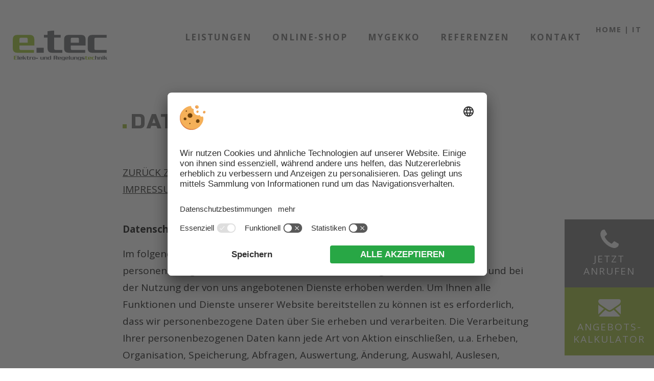

--- FILE ---
content_type: text/html; charset=utf-8
request_url: https://www.e-tec.it/datenschutz/
body_size: 13805
content:


<!DOCTYPE html>
<html xmlns="http://www.w3.org/1999/xhtml" >
<head>
    
    
        <title>Unsere Datenschutzbestimmungen ▪ e.tec</title>
    <meta name="description" content="Datenschutzbestimmungen - e.tec - Mitteilung gemäß EU Verordnung 679/2016 des Europäischen Parlaments und des Rates." />
<meta http-equiv="Content-Language" content="de" />
<meta name="language" content="de" />
<meta name="robots" content="noindex,follow, max-image-preview:large, max-snippet:-1, max-video-preview:-1" />
<meta name="classification" content="Industry" />
<meta name="distribution" content="Global" />
<link rel="shortcut icon" type="image/ico" href="/CustomerData/871/Images/vector_favicon-small.png"/>
<meta property="og:title" content="Unsere Datenschutzbestimmungen ▪ e.tec" />
<meta name="twitter:title" content="Unsere Datenschutzbestimmungen ▪ e.tec" />
<meta property="og:description" content="Datenschutzbestimmungen - e.tec - Mitteilung gemäß EU Verordnung 679/2016 des Europäischen Parlaments und des Rates." />
<meta name="twitter:description" content="Datenschutzbestimmungen - e.tec - Mitteilung gemäß EU Verordnung 679/2016 des Europäischen Parlaments und des Rates." />
<meta property="og:locale" content="de_DE" />
<meta property="og:type" content="website" />
<meta property="og:url" content="https://www.e-tec.it/datenschutz/" />
<meta property="og:site_name" content="e-tec.it" />
<meta property="og:image" content="https://www.e-tec.it/CustomerData/871/Files/Images/home/header/header02.jpg" />

    <meta http-equiv="Content-Type" content="text/html; charset=utf-8" />
    
    

    <link rel="preconnect" href="https://api.usercentrics.eu/"> 
    <link rel="preconnect" href="https://app.usercentrics.eu/"> 
    <link rel="preconnect" href="https://privacy-proxy.usercentrics.eu/"> 
    
     
        <script id="usercentrics-cmp" src="https://app.usercentrics.eu/browser-ui/latest/loader.js" data-settings-id="Q7J_jvK8E" data-language="de" async></script> 

     
    <script type="application/javascript" src="https://privacy-proxy.usercentrics.eu/latest/uc-block.bundle.js"></script> 
    
    
    
    
<script class="cmsScript" type="text/javascript">
//<![CDATA[
if(!SiCenter){var SiCenter=function(){};}SiCenter.AppPath='';SiCenter.Language=1;SiCenter.Pid=871;SiCenter.AssetsKey='v=637758607005';SiCenter.EntryId=31383;;SiCenter.CategoryId=0;//]]>
</script>

    
    <meta name="viewport" content="width=device-width, initial-scale=1.0" />
    <meta content="telephone=no" name="format-detection">
    <link rel="preconnect" href="https://images.simedia.cloud">
    <link rel="preconnect" href="https://fonts.gstatic.com">
    <link rel="preload" href="/CustomerData/871/Scripts/siorganiseimages.js?v=637758607005" as="script">
    <link href="https://fonts.googleapis.com/css2?family=Open+Sans:wght@400;700&family=Russo+One&display=swap" rel="stylesheet">
    <link rel="apple-touch-icon" href="/CustomerData/871/Images/vector_favicon.png"/>
    
    <script defer src="https://code.jquery.com/jquery-3.4.1.min.js" integrity="sha256-CSXorXvZcTkaix6Yvo6HppcZGetbYMGWSFlBw8HfCJo=" crossorigin="anonymous"></script>
    <script defer src="/CustomerData/871/Scripts/min/site.js?v=637758607005"></script>
    
    <link href="/CustomerData/871/Styles/min/site.css?v=637758607005" rel="stylesheet">
    <link media="print" href="/CustomerData/871/Styles/print.css?v=637758607005" rel="stylesheet">
    <!-- Google Tag Manager -->
    <script>(function(w,d,s,l,i){w[l]=w[l]||[];w[l].push({'gtm.start':
    new Date().getTime(),event:'gtm.js'});var f=d.getElementsByTagName(s)[0],
    j=d.createElement(s),dl=l!='dataLayer'?'&l='+l:'';j.async=true;j.src=
    'https://www.googletagmanager.com/gtm.js?id='+i+dl;f.parentNode.insertBefore(j,f);
    })(window,document,'script','dataLayer','GTM-K75K5RB');</script>
    <!-- End Google Tag Manager -->
</head>
<body class="inner">
    <!-- Google Tag Manager (noscript) -->
    <noscript><iframe src="https://www.googletagmanager.com/ns.html?id=GTM-K75K5RB"
    height="0" width="0" style="display:none;visibility:hidden"></iframe></noscript>
    <!-- End Google Tag Manager (noscript) -->

    <div id="globalContainer">
        <form name="aspnetForm" method="post" action="/datenschutz/" id="aspnetForm">
<div>
<input type="hidden" name="__VIEWSTATE" id="__VIEWSTATE" value="/[base64]" />
</div>

<div>

	<input type="hidden" name="__VIEWSTATEGENERATOR" id="__VIEWSTATEGENERATOR" value="EF994177" />
</div>
            <div id="ctl00_SiCenter_Layout" class="sc-layout  no-h2 noSlideUp">
	
                <div class="sc-container header" id="ctl00_Header">
<div class="sc-control resMenu " id="Content_10670">
<div class="sc-content" id="Content_10670_InnerContent">
<div><button class="SiMenuToggle"><span class="line">&nbsp;</span><span class="line">&nbsp;</span><span class="line">&nbsp;</span></button></div>

<div><a class="resMenuLogo" href="/" title="e.tec">e.tec</a></div>

<div><span class="copyToMobileMenu"><a class="button secondary" href="/kontakt/" title="Angebotskalkulator">Angebot</a><a class="button request" href="tel:00393490571907" title="Anrufen">Anrufen</a></span></div>
</div></div>
<div class="sc-control sc-language-selector sc-language-selector " id="LanguageSelector_10672">
<div class="sc-content" id="LanguageSelector_10672_InnerContent">
<a title="Home" href="/" class="sc-language-selector-homeLink">Home</a><span>  |  </span><a title="Italiano" href="https://www.e-tec.it/it/direttiva-privacy/">IT</a></div></div>
<div class="sc-control logo " id="Content_10667">
<div class="sc-content" id="Content_10667_InnerContent">
<div>&nbsp;&nbsp;</div>
</div></div>
<div class="sc-control SiMenu " id="Menu_10668">
<ul class="sc-menu">
<li class="logo_menu"><a href="/" title="e.tec">e.tec</a></li><li><a href="/leistungen-service/" title="Leistungen">Leistungen</a></li><li><a href="/online-shop/" title="Online-Shop">Online-Shop</a></li><li><a href="/mygekko/" title="MyGEKKO">MyGEKKO</a></li><li><a href="/referenzen/" title="Referenzen">Referenzen</a></li><li><a href="/kontakt/" title="Kontakt">Kontakt</a></li></ul>
</div>
<div class="sc-control topBar " id="Content_10669">
<div class="sc-content" id="Content_10669_InnerContent">
<div class="ctaWrapper"><a class="button request" href="tel:00393490571907" title="Anrufen"><span class="hideinTopBar">Jetzt </span><br />
anrufen</a><a class="button secondary" href="/kontakt/" title="Angebotskalkulator">Angebot<span class="hideinTopBar">s-<br />
kalkulator</span></a></div>
</div></div>
<div class="sc-control headerSlider " id="Content_10671">
<div class="sc-content" id="Content_10671_InnerContent">
<div>&nbsp;&nbsp;</div>
</div></div>
</div>

                <div class="sc-masterContainer" id="ctl00_MasterContainer">
<div class="sc-control " id="Entry_31383">
<div class="sc-header">
<h1>Datenschutz</h1></div><div class="sc-content" id="Entry_31383_InnerContent">
<div class="txt padding-bottom-l">
<p class="margin-bottom-xs"><a class="txtLink" href="/" title="Zurück zur Startseite">Zur&uuml;ck zur Startseite</a><br />
<a class="txtLink" href="/impressum/" title="Impressum">Impressum</a></p>


<p><b>Datenschutzerkl&auml;rung</b></p>

<p>Im folgenden Abschnitt finden Sie Informationen zum Umgang mit Ihren personenbezogenen Daten, welche w&auml;hrend Ihrer Navigation auf der Website und bei der Nutzung der von uns angebotenen Dienste erhoben werden. Um Ihnen alle Funktionen und Dienste unserer Website bereitstellen zu k&ouml;nnen ist es erforderlich, dass wir personenbezogene Daten &uuml;ber Sie erheben und verarbeiten. Die Verarbeitung Ihrer personenbezogenen Daten kann jede Art von Aktion einschlie&szlig;en, u.a. Erheben, Organisation, Speicherung, Abfragen, Auswertung, &Auml;nderung, Auswahl, Auslesen, Vergleich, Verwendung, Verkn&uuml;pfung, Sperren, Mitteilung, L&ouml;schung und Vernichtung. Die Verarbeitung Ihrer personenbezogenen Daten erfolgt stets nach den Grunds&auml;tzen der Rechtm&auml;&szlig;igkeit und Fairness unter Ber&uuml;cksichtigung aller geltenden Vorschriften und gem&auml;&szlig; EU Verordnung 679/2016 des Europ&auml;ischen Parlaments und des Rates. Wir erkl&auml;ren Ihnen, welche Daten wir erheben, wozu dies erforderlich ist und welche Rechte Sie in Bezug auf Ihre Daten haben.</p>

<p><b>Verantwortung f&uuml;r die Datenverarbeitung</b></p>
 
<p>
Die Verantwortung f&uuml;r die Verarbeitung von personenbezogenen Daten auf dieser Website tr&auml;gt e.tec, Pipenstra&szlig;e 40, 39031 Bruneck, Italien,&nbsp;MwSt.-Nr. IT03056830213.<br />
Bei Fragen k&ouml;nnen Sie sich auch jederzeit an uns wenden.<br />
Tel.:&nbsp;<a href="tel:00393490571907" title="+39 349 0571907">+39 349 0571907</a><br />
E-Mail: <a href="mailto:info@e-tec.it" title="info@e-tec.it">info@e-tec.it</a><br />
PEC Mail: <a href="mailto:huber@pec.it" title="huber@pec.it">huber@pec.it</a> - Empf&auml;ngercodex: W7YVJK9<br />
Internet: <a href="/" target="_blank">www.e-tec.it</a></p>
<p><b>Zweck der Datenverarbeitung</b></p>

<p>Der Verantwortliche verarbeitet Daten</p>

<ol style="list-style-type:lower-alpha;">
	<li>zur Erf&uuml;llung gesetzlicher Pflichten</li>
	<li>zur Erf&uuml;llung der Verpflichtungen aus Vertr&auml;gen</li>
	<li>zur Bereitstellung der von Ihnen gew&uuml;nschten Informationen und Dienstleistungen</li>
	<li>zur &Uuml;berpr&uuml;fung der Effizienz des Systems</li>
	<li>zur Durchf&uuml;hrung von Marketing-Aktionen wie beispielsweise das Versenden von Handelsinformationen, Werbematerial und Markforschung</li>
	<li>zum Schutz der Verbindlichkeiten (z.B. Zahlungen)</li>
	<li>zur Ermittlung der Kundenzufriedenheit hinsichtlich Qualit&auml;t der Produkte und Dienstleistungen</li>
</ol>

<p><b>Art der Datenverarbeitung</b></p>

<p>Ihre personenbezogenen Daten werden h&auml;ndisch, telematisch, aber haupts&auml;chlich mit automatisierten Mitteln und Prozessen verarbeitet, welche auf die jeweiligen Zwecke abgestimmt sind. Hier kommen haupts&auml;chlich Datenbanken und elektronische Plattformen, die von uns oder von Dritten verwaltet werden, zum Einsatz. Jegliche Art der Datenverarbeitung gew&auml;hrleistet die Sicherheit und Vertraulichkeit der Daten.</p>

<p>Beim Verbindungsaufbau der Website verwalten und/oder erwerben die EDV-Systeme und die Softwareverfahren automatisch und indirekt eine Reihe von allgemeinen Daten und Informationen. Folgende Daten k&ouml;nnen erfasst werden:</p>

<ul>
	<li>verwendete Browsertypen und -versionen</li>
	<li>das verwendete Betriebssystem</li>
	<li>die Website, von welcher ein zugreifendes System auf unsere Website gelangt (sogenannte Referrer)</li>
	<li>die Unterwebseiten, welche &uuml;ber ein zugreifendes System auf unserer Website angesteuert werden</li>
	<li>Datum und Uhrzeit eines Zugriffs</li>
	<li>eine Internet-Protokoll-Adresse (IP-Adresse)</li>
	<li>sonstige &auml;hnliche Daten und Informationen</li>
</ul>

<p>Diese allgemeinen Daten und Informationen werden in den Datenbanken und Logfiles des Servers gespeichert, um Ihnen ein stabiles und sicheres Erlebnis zu gew&auml;hrleisten. Die Rechtsgrundlage ist der Art. 6 in der DSGVO.<br />
Diese anonym erhobenen Daten und Informationen werden daher einerseits statistisch und ferner mit dem Ziel ausgewertet, den Datenschutz und die Datensicherheit zu erh&ouml;hen, um letztlich ein optimales Schutzniveau f&uuml;r die von uns verarbeiteten personenbezogenen Daten zu gew&auml;hrleisten.</p>

<p><b>Aufbewahrung der Daten</b></p>

<p>Um dem Gesetz gerecht zu werden hat der Inhaber abh&auml;ngig von den einzelnen Zwecken unterschiedliche Aufbewahrungsfristen der personenbezogenen Daten festgelegt:<br />
&nbsp;<br />
1.) F&uuml;r die Verwaltung und Beantwortung Ihrer Anfragen in Bezug auf Produkte und Initiativen werden Ihre personenbezogenen Daten so lange aufbewahrt, wie es f&uuml;r die Bearbeitung Ihres Antrags erforderlich ist.<br />
2.) F&uuml;r die Verwaltung der Aktivit&auml;ten im Zusammenhang mit Ihrer Nutzung der Website werden Ihre personenbezogenen Daten so lange aufbewahrt, wie es f&uuml;r die Erbringung der von Ihnen beantragten Dienstleistung erforderlich ist<br />
3.) F&uuml;r die Verwaltung und Aus&uuml;bung der gesetzlich vorgesehenen Leistungserbringungen (in Bezug auf Rechnungslegung, Verwaltung, Besteuerung usw.) werden Ihre personenbezogenen Daten so lange aufbewahrt, wie es f&uuml;r diesen Zweck erforderlich ist<br />
4.) F&uuml;r die Verwaltung von Streitigkeiten und etwaigen Rechtsstreitigkeiten werden Ihre personenbezogenen Daten so lange aufbewahrt, wie es f&uuml;r die Verfolgung dieser Zwecke unbedingt erforderlich ist, und in jedem Fall nicht l&auml;nger als die geltenden Verj&auml;hrungsfristen.</p>

<p><b>Partnerschaft mit Drittanbietern</b></p>

<p>Wenn wir mit unseren Drittanbietern zusammenarbeiten, sind diese vertraglich verpflichtet, dieselben Datenschutz-/Sicherheitsstandards zu verwenden und wir sorgen daf&uuml;r, dass diese eingehalten werden. Solche Drittparteien, die als Auftragsverarbeiter einer Verarbeitung fungieren, garantieren, dass sie die von uns erhaltenen Daten nicht speichern und sie nicht f&uuml;r andere Zwecke verwenden.<br />
Im Rahmen solcher Abkommen werden E-Mail-Adressen der Nutzer mittels kryptographischer Mechanismen (z. B. Hashing) an den Drittanbieter &uuml;bermittelt. Eine R&uuml;ckverfolgung der E-Mail-Adresse wird somit verweigert.</p>

<p>M&ouml;glicherweise m&uuml;ssen wir Ihre Daten an Dienstleister in au&szlig;ereurop&auml;ischen L&auml;ndern (EWR) &uuml;bermitteln. Der EWR besteht aus L&auml;ndern der Europ&auml;ischen Union und der Schweiz, Island, Liechtenstein und Norwegen, die als L&auml;nder mit gleichwertigen Gesetzen in Bezug auf Datenschutz und Privatsph&auml;re gelten. Diese Art der Daten&uuml;bertragung kann auftreten, wenn sich unsere Server (d.h. wo wir Daten speichern) oder unsere Lieferanten und Dienstleister au&szlig;erhalb des EWR befinden. F&uuml;r den Fall, dass wir Ihre Informationen in ein Land au&szlig;erhalb des Europ&auml;ischen Wirtschaftsraums (EWR) &uuml;bermittelt, werden wir sicherstellen, dass die Informationen ordnungsgem&auml;&szlig; gesch&uuml;tzt werden.</p>

<p><b>Verbreitung der Daten</b></p>

<p>Die von uns verarbeiteten pers&ouml;nlichen Daten unterliegen grunds&auml;tzlich keiner Verbreitung. In bestimmten F&auml;llen werden Daten an folgende Empf&auml;nger &uuml;bermittelt.</p>

<ul>
	<li>Unterauftragnehmer f&uuml;r technische Pr&uuml;fungen, Zahlungen, Identit&auml;ts- und Zustelldienste, Analyseanbieter oder Kreditversicherungsagenturen</li>
	<li>Die &ouml;ffentliche Verwaltung und die Beh&ouml;rden, wenn dies gesetzlich vorgesehen ist</li>
	<li>Kreditinstitute mit denen wir Gesch&auml;ftsbeziehungen zur Verwaltung von Forderungen/Verbindlichkeiten sowie zur Finanzierungsvermittlung hat</li>
	<li>jegliche nat&uuml;rlichen bzw. juristischen, &ouml;ffentlichen und/oder privaten Personen (Rechts-, Verwaltungs- und Steuerberatungsb&uuml;ros, Gerichte, Handelskammern usw.) falls sich die Weiterleitung der Daten als notwendig oder zur Aus&uuml;bung unserer T&auml;tigkeit als zweckdienlich erweist</li>
</ul>

<p><br />
<b>SSL-/TLS-Verschl&uuml;sselung</b></p>

<p>Aus Sicherheitsgr&uuml;nden und zum Schutz der &Uuml;bertragung von vertraulichen Inhalten, wie beispielsweise Bestellungen oder Anfragen, die Sie an uns senden, besteht eine SSL-/TLS-Verschl&uuml;sselung. Sie erkennen eine derartige verschl&uuml;sselte Verbindung daran, dass die Adresszeile des Browsers mit &bdquo;https://&ldquo; beginnt. Au&szlig;erdem erkennen Sie die Verschl&uuml;sselung am Schloss-Symbol in Ihrer Browserzeile. Wenn die SSL-/TLS-Verschl&uuml;sselung aktiv ist, k&ouml;nnen die Daten, die Sie an uns &uuml;bermitteln, nicht von Dritten mitgelesen werden.</p>

<p><b>Verschl&uuml;sselter Zahlungsverkehr</b></p>

<p>Sofern nach Abschluss eines kostenpflichtigen Vertrags eine Verpflichtung besteht, uns Ihre Zahlungsdaten, beispielsweise Ihre Kontonummer, zu &uuml;bermitteln, werden diese Daten zur Zahlungsabwicklung ben&ouml;tigt. Der Zahlungsverkehr &uuml;ber die g&auml;ngigen Zahlungsmittel (Visa/MasterCard, Lastschrift) erfolgt &uuml;ber eine verschl&uuml;sselte SSL-/TLS-Verbindung.</p>

<p><b>Kontaktformular</b></p>

<p>Sollten Sie sich daf&uuml;r entscheiden, eine Anfrage &uuml;ber das Kontaktformular zu senden, ist die Angabe bestimmter personenbezogener Daten notwendig, um Ihren Anforderungen gerecht zu werden. Dies ist auch der Grund, weshalb die jeweiligen Felder des Formulars mit einem Sternchen oder anderweitig als Pflichtdaten gekennzeichnet sind. Die Bereitstellung weiterer personenbezogener und sensibler Daten ist v&ouml;llig Ihnen &uuml;berlassen. Eine nicht erfolgte oder unvollst&auml;ndige Bereitstellung der personenbezogenen Daten, die mit einem Sternchen oder anderweitig als Pflichtdaten gekennzeichnet sind, hat zur Folge, dass die von Ihnen angefragte Leistung oder der gew&uuml;nschte Dienst nicht ausgef&uuml;hrt werden kann. Mit dem Absenden des Formulars erkl&auml;ren Sie sich mit der Datenverarbeitung einverstanden.&nbsp;Ihre Daten werden f&uuml;r die Verwaltung und Beantwortung Ihrer Fragen verarbeitet und nicht l&auml;nger, als f&uuml;r die jeweiligen Verarbeitungszwecke ben&ouml;tigt, gespeichert.</p>

<p><b>Referrer-Messung</b></p>

<p>Wir erfassen mithilfe einer sogenannten Referrer-Messung au&szlig;erdem Daten, &uuml;ber welches Werbemedium/-partner bzw. &uuml;ber welche Marketingkampagne die Besucher der Website das Kontaktformular aufgerufen haben. Dadurch k&ouml;nnen wir den Erfolg und die Performance bestimmter Werbema&szlig;nahmen entsprechend bewerten und optimieren.</p>

<p><b>Newsletter</b></p>

<p>Wir verschicken Newsletter mit werblichen Informationen nur mit Einwilligung des Empf&auml;ngers oder einer gesetzlichen Erlaubnis. Unser Newsletter beinhaltet Informationen &uuml;ber das Unternehmen, Dienstleistungen, Angebote sowie Aktionen (z.B. neue Plattformfunktionen, Reisetipps, Reiseangebote, erg&auml;nzende Angebote zu Ihrer Reise, Gutscheine, Gewinnspiele oder Hinweise zur Teilnahme an der Community), die von uns oder unseren Partnern stammen k&ouml;nnen. Wann und wie h&auml;ufig der Newsletter versendet wird, h&auml;ngt vom jeweiligen Newsletter ab. Bevor wir einen Newsletter verschicken, holen wir eine Best&auml;tigung der Anmeldung zum Newsletter ein (Double Opt-In-Verfahren).&nbsp; Dies ist im Art. 6 Abs. 1 Buchst. b) DSGVO geregelt. Empf&auml;ngerdaten werden an den Dienstleister f&uuml;r den Newsletter-Versand &uuml;bermittelt. Diese Partnerschaft ist laut DSGVO im Auftragsverarbeitungsvertrag geregelt. Um den rechtlichen Anforderungen gerecht zu werden, protokollieren wir die Anmeldungen zum Newsletter. Hierzu geh&ouml;rt insbesondere die Erfassung des Anmelde- und Best&auml;tigungszeitpunkts. Personenstammdaten dienen lediglich der Personalisierung des Newsletters und Empf&auml;nger k&ouml;nnen dem Versand jederzeit direkt im Newsletter widersprechen. Die Speicherdauer entspricht der Dauer des Newsletter-Abonnements.</p>

<p><b>Verwendung von Cookies</b></p>

<p>Um die Nutzung unserer Website zu verbessern verwenden wir Cookies. Cookies sind Textinformationen, welche beim Besuch einer Website &uuml;ber den Browser auf einem Computer gespeichert werden. Diese Speicherung dient der Wiedererkennung einer Sitzung. Gespeicherte Cookies k&ouml;nnen Sie jederzeit &uuml;ber Ihren Webbrowser l&ouml;schen bzw. die Einstellungen so anpassen, dass keine Cookies gespeichert werden. Unter Umst&auml;nden kann es dann vorkommen, dass nicht all unsere Dienste und Funktionen unserer Website verf&uuml;gbar sind. Weitere Informationen hierzu finden Sie in unserer <a href="javascript:void(0);" onclick="UC_UI.showSecondLayer();" title="Cookie-Richtlinie">Cookie-Richtlinie</a>.</p>

<p><b>Profilierung</b></p>

<p>Die Profilierung ist jede Art der automatisierten Verarbeitung personenbezogener Daten, die darin besteht, dass diese personenbezogenen Daten verwendet werden, um bestimmte Aspekte, die sich auf eine nat&uuml;rliche Person beziehen, zu bewerten, analysieren und vorherzusehen. F&uuml;r diese Art von Marketing haben wir Vereinbarungen mit Drittanbietern abgeschlossen.</p>

<p><b>Rechte des Benutzers</b></p>

<p>Die oben angef&uuml;hrten Rechte k&ouml;nnen seitens des Betroffenen oder einer von ihm beauftragten Person mittels Anfrage an den Verantwortlichen mit Einschreibebrief oder E-Mail geltend gemacht werden. Der Nutzer hat das Recht, eine Kopie der pers&ouml;nlichen Daten in unserem Besitz zu erhalten. Die Antwort erfolgt innerhalb der gesetzlich vorgeschriebenen Frist.<br />
In bestimmten F&auml;llen k&ouml;nnen wir einige Informationen f&uuml;r gesetzliche Zwecke speichern (Verdacht auf Betrug, Versto&szlig; gegen die allgemeinen Gesch&auml;ftsbedingungen). Sofern Sie glauben, dass Ihre Rechte verletzt wurden, haben auch Sie das Recht, bei der zust&auml;ndigen Datenschutzaufsicht Beschwerde einzureichen oder rechtliche Schritte einzuleiten.<br />
<br />
Die Rechte des betroffenen Nutzers fassen wir nochmals wie folgt zusammen:</p>

<ol style="list-style-type:lower-alpha;">
	<li>Recht auf Best&auml;tigung<br />
	Jede betroffene Person hat das Recht, von dem f&uuml;r die Verarbeitung Verantwortlichen eine Best&auml;tigung dar&uuml;ber zu verlangen, dass betreffende personenbezogene Daten verarbeitet werden. M&ouml;chte eine betroffene Person dieses Best&auml;tigungsrecht in Anspruch nehmen, kann sie sich hierzu jederzeit an uns wenden.</li>
	<li>Recht auf Auskunft<br />
	Jede betroffene Person hat das Recht, jederzeit unentgeltliche Auskunft &uuml;ber die zu seiner Person gespeicherten personenbezogenen Daten zu erhalten. Die Auskunft beinhaltet folgende Informationen:
	<ul>
		<li>die Verarbeitungszwecke</li>
		<li>die Kategorien personenbezogener Daten, die verarbeitet werden</li>
		<li>die Empf&auml;nger oder Kategorien von Empf&auml;ngern, gegen&uuml;ber welchen die personenbezogenen Daten offengelegt worden sind oder noch offengelegt werden, insbesondere bei Empf&auml;ngern in Drittl&auml;ndern oder bei internationalen Organisationen. Sofern die Daten an ein Drittland &uuml;bermittelt werden, hat die betroffene Person im &Uuml;brigen das Recht, Auskunft &uuml;ber die Garantien der Datenverarbeitung zu erhalten.</li>
		<li>die geplante Dauer, f&uuml;r die die personenbezogenen Daten gespeichert werden</li>
		<li>das Bestehen eines Beschwerderechts bei einer Aufsichtsbeh&ouml;rde</li>
		<li>falls die personenbezogenen Daten nicht im betreffenden Unternehmen erhoben werden: Alle verf&uuml;gbaren Informationen &uuml;ber die Herkunft der Daten</li>
		<li>das Bestehen einer automatisierten Entscheidungsfindung einschlie&szlig;lich Profilierung gem&auml;&szlig; Artikel 22 Abs.1 und 4 DS-GVO und &mdash; in diesen F&auml;llen &mdash; aussagekr&auml;ftige Informationen &uuml;ber die involvierte Logik sowie die Tragweite und die angestrebten Auswirkungen einer derartigen Verarbeitung f&uuml;r die betroffene Person.</li>
	</ul>
	</li>
	<li value="3">Recht auf Berichtigung<br />
	Jede von der Verarbeitung personenbezogener Daten betroffene Person hat das Recht, die unverz&uuml;gliche Berichtigung sie betreffender unrichtiger personenbezogener Daten zu verlangen.</li>
	<li>Recht auf L&ouml;schung<br />
	Jede von der Verarbeitung personenbezogener Daten betroffene Person hat das Recht, von dem Verantwortlichen zu verlangen, dass die sie betreffenden personenbezogenen Daten unverz&uuml;glich gel&ouml;scht werden, sofern einer der folgenden Gr&uuml;nde zutrifft und soweit die Verarbeitung nicht erforderlich ist:
	<ul>
		<li>Die personenbezogenen Daten wurden erhoben oder auf eine sonstige Weise verarbeitet und sind nun nicht mehr notwendig.</li>
		<li>Die betroffene Person widerruft ihre Einwilligung, auf die sich die Verarbeitung gem&auml;&szlig; Art. 6 Abs. 1 Buchstabe a DS-GVO oder Art. 9 Abs. 2 Buchstabe a DS-GVO st&uuml;tzt oder die Verarbeitung widerspricht einer anderweitigen Rechtsgrundlage.</li>
		<li>Die betroffene Person legt gem&auml;&szlig; Art. 21 Abs. 1 DS-GVO Widerspruch gegen die Verarbeitung ein und es liegen keine vorrangig berechtigten Gr&uuml;nde f&uuml;r die Verarbeitung vor.</li>
		<li>Die personenbezogenen Daten wurden unrechtm&auml;&szlig;ig verarbeitet.</li>
		<li>Die L&ouml;schung der personenbezogenen Daten ist zur Erf&uuml;llung einer rechtlichen Verpflichtung nach dem Unionsrecht oder dem Recht der Mitgliedstaaten erforderlich, dem der Verantwortliche unterliegt.</li>
		<li>Die personenbezogenen Daten wurden nicht in Bezug auf angebotene Dienste gem&auml;&szlig; Art. 8 Abs. 1 DS-GVO erhoben &ndash; Schutz der Minderj&auml;hrigen.</li>
	</ul>
	</li>
	<li>​Recht auf Einschr&auml;nkung der Verarbeitung<br />
	​Jede von der Verarbeitung personenbezogener Daten betroffene Person hat das Recht, von dem Verantwortlichen die Einschr&auml;nkung der Verarbeitung zu verlangen, wenn eine der folgenden Voraussetzungen gegeben ist:
	<ul>
		<li>Die Richtigkeit der personenbezogenen Daten wird von der betroffenen Person bestritten. Die Einschr&auml;nkung gilt f&uuml;r eine Dauer, die es dem Verantwortlichen erm&ouml;glicht, die Richtigkeit der personenbezogenen Daten zu &uuml;berpr&uuml;fen.</li>
		<li>Die Verarbeitung ist unrechtm&auml;&szlig;ig, die betroffene Person lehnt die L&ouml;schung der personenbezogenen Daten ab und verlangt stattdessen die Einschr&auml;nkung der Nutzung der personenbezogenen Daten.</li>
		<li>Der Verantwortliche ben&ouml;tigt die personenbezogenen Daten f&uuml;r die Zwecke der Verarbeitung nicht l&auml;nger, die betroffene Person ben&ouml;tigt sie jedoch zur Geltendmachung, Aus&uuml;bung oder Verteidigung von Rechtsanspr&uuml;chen.</li>
		<li>Die betroffene Person hat Widerspruch gegen die Verarbeitung gem. Art. 21 Abs. 1 DS-GVO eingelegt und es steht noch nicht fest, ob die berechtigten Gr&uuml;nde des Verantwortlichen gegen&uuml;ber denen der betroffenen Person &uuml;berwiegen.</li>
	</ul>
	</li>
	<li>Recht auf Daten&uuml;bertragbarkeit<br />
	Jede von der Verarbeitung personenbezogener Daten betroffene Person hat das Recht, die sie betreffenden personenbezogenen Daten, welche durch die betroffene Person einem Verantwortlichen bereitgestellt wurden, in einem strukturierten, g&auml;ngigen und maschinenlesbaren Format zu erhalten. Sie hat au&szlig;erdem das Recht, diese Daten einem anderen Verantwortlichen ohne Behinderung durch den Verantwortlichen, dem die personenbezogenen Daten bereitgestellt wurden, zu &uuml;bermitteln.<br />
	<br />
	Ferner hat die betroffene Person bei der Aus&uuml;bung ihres Rechts auf Daten&uuml;bertragbarkeit gem&auml;&szlig; Art. 20 Abs. 1 DS-GVO das Recht, zu erwirken, dass die personenbezogenen Daten direkt von einem Verantwortlichen an einen anderen Verantwortlichen &uuml;bermittelt werden, soweit dies technisch machbar ist und sofern hiervon nicht die Rechte und Freiheiten anderer Personen beeintr&auml;chtigt werden.</li>
	<li>Recht auf Widerspruch<br />
	Jede von der Verarbeitung personenbezogener Daten betroffene Person hat das Recht, aus Gr&uuml;nden, die sich aus ihrer besonderen Situation ergeben, jederzeit gegen die Verarbeitung sie betreffender personenbezogener Daten Widerspruch einzulegen. Dies gilt auch f&uuml;r eine auf diese Bestimmungen gest&uuml;tzte Profilierung.<br />
	<br />
	Wir verarbeiten die personenbezogenen Daten im Falle des Widerspruchs nicht mehr, es sei denn, wir k&ouml;nnen zwingende Gr&uuml;nde f&uuml;r die Verarbeitung nachweisen, die den Interessen, Rechten und Freiheiten der betroffenen Person &uuml;berwiegen oder die Verarbeitung dient der Geltendmachung, Aus&uuml;bung oder Verteidigung von Rechtsanspr&uuml;chen.<br />
	<br />
	Verarbeiten wir personenbezogene Daten, um Direktwerbung zu betreiben, so hat die betroffene Person das Recht, jederzeit Widerspruch gegen die Verarbeitung der personenbezogenen Daten zum Zwecke derartiger Werbung einzulegen. Dies gilt auch f&uuml;r die Profilierung, soweit sie mit solcher Direktwerbung in Verbindung steht.</li>
	<li>Automatisierte Entscheidungen im Einzelfall einschlie&szlig;lich Profilierung<br />
	Jede von der Verarbeitung personenbezogener Daten betroffene Person hat das Recht, einer ausschlie&szlig;lich auf einer automatisierten Verarbeitung &mdash; einschlie&szlig;lich Profiliierung &mdash; beruhenden Entscheidung zu widersprechen, die ihr gegen&uuml;ber rechtliche Wirkung hat und sie erheblich beeintr&auml;chtigt, sofern die Entscheidung nicht f&uuml;r den Abschluss oder die Erf&uuml;llung eines Vertrags zwischen der betroffenen Person und dem Verantwortlichen erforderlich ist. Ist die Entscheidung f&uuml;r den Abschluss oder die Erf&uuml;llung eines Vertrags zwischen der betroffenen Person und dem Verantwortlichen erforderlich oder erfolgt sie mit ausdr&uuml;cklicher Einwilligung der betroffenen Person, treffen wir angemessene Ma&szlig;nahmen, um die Rechte und Freiheiten zu bewahren.</li>
	<li>Recht auf Widerruf einer datenschutzrechtlichen Einwilligung<br />
	Jede von der Verarbeitung personenbezogener Daten betroffene Person hat jederzeit das Recht, die Einwilligung zur Verarbeitung personenbezogener Daten zu widerrufen.</li>
</ol>

<p><b>Ort der Verarbeitung Ihrer personenbezogenen Daten</b></p>

<p>Ihre personenbezogenen Daten werden haupts&auml;chlich in unseren R&auml;umlichkeiten sowie in jenen Abteilungen verarbeitet, an denen sich die Verantwortlichen der Datenverarbeitung befinden. Die vertraglich vereinbarte Dienstleistung wird ausschlie&szlig;lich in einem Mitgliedsstaat der Europ&auml;ischen Union oder in einem Vertragsstaat des Abkommens &uuml;ber den Europ&auml;ischen Wirtschaftsraum erbracht. Jede Verlagerung der Dienstleistung oder von Teilarbeiten dazu in ein Drittland bedarf der vorherigen Zustimmung des Auftraggebers und darf nur erfolgen, wenn die besonderen Voraussetzungen der Art. 44 ff. DS-GVO erf&uuml;llt sind (z. B. Angemessenheitsbeschluss der Kommission, EU-Standarddatenschutzklauseln, genehmigte Verhaltensregeln).</p>

<p>Bitte wenden Sie sich f&uuml;r weitere Informationen unter den im Bereich &bdquo;Impressum&ldquo; angegebenen Adressen an uns.</p>
 


</div>
</div></div>
</div>
  
                <div class="sc-container footer" id="ctl00_Footer">
<div class="sc-control seoBoxes padding-top-l padding-bottom-xs " id="Content_10678">
<div class="sc-content" id="Content_10678_InnerContent">
<div class="txt">
<div class="t2">Weiterst&ouml;bern&nbsp;...</div>
</div>
</div></div>
<div class="sc-control seoBoxes padding-bottom-xl " id="Content_10677">
<div class="sc-content" id="Content_10677_InnerContent">
<div class="seoBoxesWrapper animateEarlierUp">
<div class="box"><img alt="Leistungen" dynamicimageloading="true"   src="[data-uri]" data-src="/CustomerData/871/Files/Images/boxes/leistungen.jpg" style="width: 1960px; height: 2100px;" />
<div class="t4"><a href="/leistungen-service/">Leistungen</a></div>
</div>

<div class="box"><img alt="Online-Shop" dynamicimageloading="true"   src="[data-uri]" data-src="/CustomerData/871/Files/Images/boxes/shop.jpg" style="width: 1960px; height: 2100px;" />
<div class="t4"><a href="/online-shop/">Shop</a></div>
</div>

<div class="box"><img alt="myGEKKO Partner" dynamicimageloading="true"   src="[data-uri]" data-src="/CustomerData/871/Files/Images/boxes/mygekko.jpg" style="width: 1960px; height: 2100px;" />
<div class="t4"><a href="/mygekko/">myGEKKO</a></div>
</div>
</div>
</div></div>
<div class="sc-control adressBox bg-medium padding-bottom-l " id="Content_10675">
<div class="sc-content" id="Content_10675_InnerContent">
<div class="logoFooterBox"><img alt="e.tec Logo" class="logoFooter" dynamicimageloading="true" src="[data-uri]" data-src="/CustomerData/871/Images/vector_logo-de.svg" style="width: 250px; height: 80px;" /></div>

<div class="addressFooterBox">Huber Norbert<br />
Pipenstra&szlig;e&nbsp;40<br />
Bruneck&nbsp;(BZ)<br />
&nbsp;
<div class="telmail"><a href="tel:00393490571907" title="+39 349 0571907">Tel. 349 0571907</a><br />
<a href="mailto:info@e-tec.it">info@e-tec.it</a></div>
</div>
</div></div>
<div class="sc-control editorial bg-green padding-top-xs padding-bottom-xs " id="Content_10673">
<div class="sc-content" id="Content_10673_InnerContent">
<div class="widthWrapper">
<p>MwSt.-Nr. IT03056830213 | <a href="/impressum/" title="Impressum">Impressum</a>&nbsp;| <a href="/datenschutz/" title="Datenschutz">Datenschutz</a>&nbsp;| <a href="javascript:void(0);" onclick="UC_UI.showSecondLayer();" title="Individuelle Cookie-Einstellungen">Individuelle Cookie-Einstellungen</a>&nbsp;| <span style="display: inline-block;">&copy;&nbsp;Webdesign&nbsp;by&nbsp;<a href="https://www.simedia.com/" rel="nofollow" target="_blank" title="SiMedia.com"><img alt="SiMedia" class="logo-simedia" dynamicimageloading="true" src="[data-uri]" data-src="/CustomerData/65/Images/simedia-footer-white.svg" style="width: 50px; border-width: 0px; border-style: solid; height: 17px;" /></a></span></p>
</div>
<!-- JSON-LD-Markup generiert von Google Strukturierte Daten: Markup-Hilfe --><script type='application/ld+json'>
{
  "@context": "http://schema.org",
  "name": "e.tec",
  "@type": "LocalBusiness",
  "image": "/CustomerData/871/Files/Images/home/header/header01.jpg",
  "telephone": "+39 349 0571907",
  "email": "info@e-tec.it",
  "address": {
    "@type": "PostalAddress",
    "streetAddress": "Pipenstraße 40",
    "addressLocality": "Bruneck",
    "addressRegion": "Südtirol",
    "addressCountry": "Italien",
    "postalCode": "39031"
  }
}
</script></div></div>
</div>
          
            
</div>
        </form>
    </div>
    <script src="/CustomerData/871/Scripts/siorganiseimages.js?v=637758607005"></script>
</body>
</html>

--- FILE ---
content_type: text/html; charset=utf-8
request_url: https://www.e-tec.it/
body_size: 8008
content:


<!DOCTYPE html>
<html xmlns="http://www.w3.org/1999/xhtml" >
<head>
    
    
        <title>e.tec ▪ Ihr Elektrotechniker in Bruneck im Pustertal</title>
    <meta name="description" content="Warum wir der ideale Partner für Elektroinstallationen aller Art im Raum Bruneck im Pustertal sind? Bei uns bekommen Sie alles, was Elektroinstallationen betrifft, aus einer Hand!" />
<meta http-equiv="Content-Language" content="de" />
<meta name="language" content="de" />
<meta name="robots" content="index,follow, max-image-preview:large, max-snippet:-1, max-video-preview:-1" />
<meta name="classification" content="Industry" />
<meta name="distribution" content="Global" />
<link rel="shortcut icon" type="image/ico" href="/CustomerData/871/Images/vector_favicon-small.png"/>
<link rel="canonical" href="https://www.e-tec.it/"/>
<link rel="alternate" hreflang="de" href="https://www.e-tec.it/" />
<link rel="alternate" hreflang="it-it" href="https://www.e-tec.it/it/" />
<link rel="alternate" hreflang="x-default" href="https://www.e-tec.it/" />
<meta property="og:title" content="e.tec ▪ Ihr Elektrotechniker in Bruneck im Pustertal" />
<meta name="twitter:title" content="e.tec ▪ Ihr Elektrotechniker in Bruneck im Pustertal" />
<meta property="og:description" content="Warum wir der ideale Partner für Elektroinstallationen aller Art im Raum Bruneck im Pustertal sind? Bei uns bekommen Sie alles, was Elektroinstallationen betrifft, aus einer Hand!" />
<meta name="twitter:description" content="Warum wir der ideale Partner für Elektroinstallationen aller Art im Raum Bruneck im Pustertal sind? Bei uns bekommen Sie alles, was Elektroinstallationen betrifft, aus einer Hand!" />
<meta property="og:locale" content="de_DE" />
<meta property="og:type" content="website" />
<meta property="og:url" content="https://www.e-tec.it/" />
<meta property="og:site_name" content="e-tec.it" />
<meta property="og:image" content="https://www.e-tec.it/CustomerData/871/Files/Images/home/header/header02.jpg" />

    <meta http-equiv="Content-Type" content="text/html; charset=utf-8" />
    
    

    <link rel="preconnect" href="https://api.usercentrics.eu/"> 
    <link rel="preconnect" href="https://app.usercentrics.eu/"> 
    <link rel="preconnect" href="https://privacy-proxy.usercentrics.eu/"> 
    
     
        <script id="usercentrics-cmp" src="https://app.usercentrics.eu/browser-ui/latest/loader.js" data-settings-id="Q7J_jvK8E" data-language="de" async></script> 

     
    <script type="application/javascript" src="https://privacy-proxy.usercentrics.eu/latest/uc-block.bundle.js"></script> 
    
    
    
    
<script class="cmsScript" type="text/javascript">
//<![CDATA[
if(!SiCenter){var SiCenter=function(){};}SiCenter.AppPath='/';SiCenter.Language=1;SiCenter.Pid=871;SiCenter.AssetsKey='v=637758607005';SiCenter.EntryId=31385;;SiCenter.CategoryId=0;//]]>
</script>

    
    <meta name="viewport" content="width=device-width, initial-scale=1.0" />
    <meta content="telephone=no" name="format-detection">
    <link rel="preconnect" href="https://images.simedia.cloud">
    <link rel="preconnect" href="https://fonts.gstatic.com">
    <link rel="preload" href="/CustomerData/871/Scripts/siorganiseimages.js?v=637758607005" as="script">
    <link href="https://fonts.googleapis.com/css2?family=Open+Sans:wght@400;700&family=Russo+One&display=swap" rel="stylesheet">
    <link rel="apple-touch-icon" href="/CustomerData/871/Images/vector_favicon.png"/>
    
    <script defer src="https://code.jquery.com/jquery-3.4.1.min.js" integrity="sha256-CSXorXvZcTkaix6Yvo6HppcZGetbYMGWSFlBw8HfCJo=" crossorigin="anonymous"></script>
    <script defer src="/CustomerData/871/Scripts/min/site.js?v=637758607005"></script>
    
    <link href="/CustomerData/871/Styles/min/site.css?v=637758607005" rel="stylesheet">
    <link media="print" href="/CustomerData/871/Styles/print.css?v=637758607005" rel="stylesheet">
    <!-- Google Tag Manager -->
    <script>(function(w,d,s,l,i){w[l]=w[l]||[];w[l].push({'gtm.start':
    new Date().getTime(),event:'gtm.js'});var f=d.getElementsByTagName(s)[0],
    j=d.createElement(s),dl=l!='dataLayer'?'&l='+l:'';j.async=true;j.src=
    'https://www.googletagmanager.com/gtm.js?id='+i+dl;f.parentNode.insertBefore(j,f);
    })(window,document,'script','dataLayer','GTM-K75K5RB');</script>
    <!-- End Google Tag Manager -->

</head>
<body class="home">
    <!-- Google Tag Manager (noscript) -->
    <noscript><iframe src="https://www.googletagmanager.com/ns.html?id=GTM-K75K5RB"
    height="0" width="0" style="display:none;visibility:hidden"></iframe></noscript>
    <!-- End Google Tag Manager (noscript) -->

  
    <div id="globalContainer">
        <form name="aspnetForm" method="post" action="/" id="aspnetForm">
<div>
<input type="hidden" name="__VIEWSTATE" id="__VIEWSTATE" value="/[base64]" />
</div>

<div>

	<input type="hidden" name="__VIEWSTATEGENERATOR" id="__VIEWSTATEGENERATOR" value="EF994177" />
</div>
            <div id="ctl00_SiCenter_Layout" class="sc-layout  showHeaderSlider">
	
                <div class="sc-container header" id="ctl00_Header">
<div class="sc-control resMenu " id="Content_10670">
<div class="sc-content" id="Content_10670_InnerContent">
<div><button class="SiMenuToggle"><span class="line">&nbsp;</span><span class="line">&nbsp;</span><span class="line">&nbsp;</span></button></div>

<div><a class="resMenuLogo" href="/" title="e.tec">e.tec</a></div>

<div><span class="copyToMobileMenu"><a class="button secondary" href="/kontakt/" title="Angebotskalkulator">Angebot</a><a class="button request" href="tel:00393490571907" title="Anrufen">Anrufen</a></span></div>
</div></div>
<div class="sc-control sc-language-selector sc-language-selector " id="LanguageSelector_10672">
<div class="sc-content" id="LanguageSelector_10672_InnerContent">
<a title="Home" href="/" class="sc-language-selector-homeLink sc-active">Home</a><span>  |  </span><a title="Italiano" href="https://www.e-tec.it/it/">IT</a></div></div>
<div class="sc-control logo " id="Content_10667">
<div class="sc-content" id="Content_10667_InnerContent">
<div><a href="/"><img alt="e.tec" dynamicimageloading="true" src="[data-uri]" data-src="/CustomerData/871/Images/vector_logo-de.svg" style="width: 250px; height: 80px;" /></a></div>
</div></div>
<div class="sc-control SiMenu " id="Menu_10668">
<ul class="sc-menu">
<li class="logo_menu"><a href="/" title="e.tec" class="sc-active">e.tec</a></li><li><a href="/leistungen-service/" title="Leistungen">Leistungen</a></li><li><a href="/online-shop/" title="Online-Shop">Online-Shop</a></li><li><a href="/mygekko/" title="MyGEKKO">MyGEKKO</a></li><li><a href="/referenzen/" title="Referenzen">Referenzen</a></li><li><a href="/kontakt/" title="Kontakt">Kontakt</a></li></ul>
</div>
<div class="sc-control topBar " id="Content_10669">
<div class="sc-content" id="Content_10669_InnerContent">
<div class="ctaWrapper"><a class="button request" href="tel:00393490571907" title="Anrufen"><span class="hideinTopBar">Jetzt </span><br />
anrufen</a><a class="button secondary" href="/kontakt/" title="Angebotskalkulator">Angebot<span class="hideinTopBar">s-<br />
kalkulator</span></a></div>
</div></div>
<div class="sc-control headerSlider " id="Content_10671">
<div class="sc-content" id="Content_10671_InnerContent">
<span id="ctl00_temp_Content_10671_0" class="desktopSlider" data-imgratio="2100:1181"><div id="ctl00_ctl01" class="sc-slideshow">
<img src="data:image/svg+xml;charset=utf8,%3Csvg%20width='16'%20height='9'%20xmlns='http://www.w3.org/2000/svg'%3E%3C/svg%3E" data-src='/CustomerData/871/Files/Images/home/header/header01.jpg' alt='Smarthome' title='' class='sc-slideshow-slide' dynamicimageloading='true' /><img src="data:image/svg+xml;charset=utf8,%3Csvg%20width='16'%20height='9'%20xmlns='http://www.w3.org/2000/svg'%3E%3C/svg%3E" data-src='/CustomerData/871/Files/Images/home/header/header02.jpg' alt='myGekko' title='' class='sc-slideshow-slide' dynamicimageloading='true' style='display:none;'/><img src="data:image/svg+xml;charset=utf8,%3Csvg%20width='16'%20height='9'%20xmlns='http://www.w3.org/2000/svg'%3E%3C/svg%3E" data-src='/CustomerData/871/Files/Images/home/header/header03.jpg' alt='Poolbeleuchtung' title='' class='sc-slideshow-slide' dynamicimageloading='true' style='display:none;'/><img src="data:image/svg+xml;charset=utf8,%3Csvg%20width='16'%20height='9'%20xmlns='http://www.w3.org/2000/svg'%3E%3C/svg%3E" data-src='/CustomerData/871/Files/Images/home/header/header04.jpg' alt='Hotel Eingangsbereich' title='' class='sc-slideshow-slide' dynamicimageloading='true' style='display:none;'/></div>
</span>

<span id="ctl00_temp_Content_10671_1" class="mobileSlider" data-imgratio="2100:1181"><div id="ctl00_ctl02" class="sc-slideshow">
<img src="data:image/svg+xml;charset=utf8,%3Csvg%20width='16'%20height='9'%20xmlns='http://www.w3.org/2000/svg'%3E%3C/svg%3E" data-src='/CustomerData/871/Files/Images/home/header/header01-mobile.jpg' alt='Smarthome' title='' class='sc-slideshow-slide' dynamicimageloading='true' /><img src="data:image/svg+xml;charset=utf8,%3Csvg%20width='16'%20height='9'%20xmlns='http://www.w3.org/2000/svg'%3E%3C/svg%3E" data-src='/CustomerData/871/Files/Images/home/header/header02-mobile.jpg' alt='myGekko' title='' class='sc-slideshow-slide' dynamicimageloading='true' style='display:none;'/><img src="data:image/svg+xml;charset=utf8,%3Csvg%20width='16'%20height='9'%20xmlns='http://www.w3.org/2000/svg'%3E%3C/svg%3E" data-src='/CustomerData/871/Files/Images/home/header/header03-mobile.jpg' alt='Poolbeleuchtung' title='' class='sc-slideshow-slide' dynamicimageloading='true' style='display:none;'/><img src="data:image/svg+xml;charset=utf8,%3Csvg%20width='16'%20height='9'%20xmlns='http://www.w3.org/2000/svg'%3E%3C/svg%3E" data-src='/CustomerData/871/Files/Images/home/header/header04-mobile.jpg' alt='Hotel Eingangsbereich' title='' class='sc-slideshow-slide' dynamicimageloading='true' style='display:none;'/></div>
</span>

<div class="arrowDown">&nbsp;</div>
</div></div>
</div>

                <div class="sc-masterContainer" id="ctl00_MasterContainer">
<div class="sc-control " id="Entry_31385">
<div class="sc-header">
<h1><span class="etecFont"><b>e</b>.tec</span> | Elektro&shy;technik und Regelung Bruneck - Pustertal</h1></div><div class="sc-content" id="Entry_31385_InnerContent">
<div class="widthWrapper padding-bottom-xl">
<div class="txt animateUp">
<h2>Ihr Partner f&uuml;r<br />
Elektro&shy;technik und Regelung</h2>

<p>Willkommen bei <span class="etecFont"><b>e</b>.tec</span> &ndash; willkommen in der Zukunft der Elektroinstallation.<br />
<b>Qualit&auml;t, Sicherheit und Verl&auml;sslichkeit</b> pr&auml;gen unsere Arbeit.</p>

<p>Warum wir der ideale Partner f&uuml;r Elektroinstallationen aller Art sind?<br />
Bei uns bekommen Sie alles, was Elektroinstallationen betrifft, aus einer Hand.<br />
Das spart Zeit und sorgt f&uuml;r innovative, ganzheitliche L&ouml;sungen.</p>
</div>
</div>

<div class="fullwidth highlights bg-dark padding-top-l padding-bottom-l ">
<div class="txt animateUp">
<div class="t2 noBefore center margin-bottom-m"><span class="etecFont"><b>e</b>.tec</span> <small>360&deg;-Anbieter im Bereich Elektrotechnik</small></div>

<div class="column">
<ul>
	<li><b>Kompetenz:</b> Einwandfreie Installation und Montage durch jahrzehntelange Erfahrung</li>
	<li><b>Flexibilit&auml;t:</b> Alle Elektro- und Elektronik-Installationen aus einer&nbsp;Hand</li>
	<li><b>Organisation:</b> Auf Wunsch koordinieren und organisieren wir Ihre Baustelle</li>
	<li><b>Qualit&auml;t:</b> Hochqualitative Produkte von renommierten Herstellern</li>
</ul>
</div>
</div>
</div>
</div></div>
</div>

                <div class="sc-container offerbox bg-light" id="ctl00_Offerbox">
<div class="sc-control counterBox bg-green padding-top-m padding-bottom-m wave " id="Content_10679">
<div class="sc-content" id="Content_10679_InnerContent">
<div class="t2 margin-bottom-m center animateUp">Diese Zahlen&nbsp;... <small>...&nbsp;sprechen f&uuml;r&nbsp;uns </small></div>

<div class="numbersWrapper animateUp">
<div class="box">
<div class="t3 inlineElem" data-attribute="counter">30</div>

<div class="t3 inlineElem">Jahre</div>
&nbsp;

<div class="t3"><small>Berufserfahrung</small></div>
</div>

<div class="box">
<div class="t3 inlineElem" data-attribute="counter">100</div>

<div class="t3 inlineElem">%</div>
&nbsp;

<div class="t3"><small>Zuverl&auml;ssigkeit</small></div>
</div>

<div class="box">
<div class="t3 inlineElem" data-attribute="counter">200</div>

<div class="t3 inlineElem">%</div>
&nbsp;

<div class="t3"><small>Kompetenz</small></div>
</div>
</div>
</div></div>
<div class="sc-control bg-darkgreen padding-top-l-Desktop padding-bottom-xs center " id="Content_10683">
<div class="sc-content" id="Content_10683_InnerContent">
<div class="widthWrapper">
<h2 style="margin-bottom: 0;">Unser Online-SHOP</h2>
</div>
</div></div>
<div class="sc-control bg-darkgreen rotatingItemsbox shopBox changeorderDesktop padding-bottom-l " id="Box_10680">
<div class="sc-control-box" data-id="31612"><h2>
EnOcean Funk-Wandsender 2&#8209;kanalig</h2><div class="sc-content" id="Box_10680_InnerContent">
<div class="imageWrapper animateEarlierUp"><img alt="EnOcean Funk-Wandsender 2-kanalig" dynamicimageloading="true"        src="[data-uri]" data-src="/CustomerData/871/Files/Images/shop/funk-wandsender-2-kanalig.jpg" style="width: 515px; height: 392px;" /></div>

<div class="txtWrapper amimateUp">
<div class="eanCode">EAN&nbsp;Code: 4011377052192</div>
<br />
<b data-type="price">55,50 &euro;</b>

<p><span class="priceinfo"><a href="/online-shop/#orderInfoText" title="Zu den Bestellinformationen"><small>exkl.&nbsp;MwSt., zzgl.&nbsp;Versandkosten</small></a></span></p>


<div class="orderInput"><input data-qty="" inputmode="numeric" type="number" value="0" /></div>

</div>
</div></div><div class="sc-control-box" data-id="31613"><h2>
EnOcean Funk-Wandsender 4&#8209;kanalig</h2><div class="sc-content" id="Box_10680_InnerContent">
<div class="imageWrapper animateEarlierUp"><img alt="EnOcean Funk-Wandsender 4-kanalig" dynamicimageloading="true"        src="[data-uri]" data-src="/CustomerData/871/Files/Images/shop/funk-wandsender-4-kanalig.jpg" style="width: 515px; height: 392px;" /></div>

<div class="txtWrapper amimateUp">
<div class="eanCode">EAN&nbsp;Code: 4011377052321</div>
<br />
<b data-type="price">57,50 &euro;</b>

<p><span class="priceinfo"><a href="/online-shop/#orderInfoText" title="Zu den Bestellinformationen"><small>exkl.&nbsp;MwSt., zzgl.&nbsp;Versandkosten</small></a></span></p>


<div class="orderInput"><input data-qty="" inputmode="numeric" type="number" value="0" /></div>

</div>
</div></div><div class="sc-control-box" data-id="31614"><h2>
Funk-Flächentaster reinweiß</h2><div class="sc-content" id="Box_10680_InnerContent">
<div class="imageWrapper animateEarlierUp"><img alt="Funk-Flächentaster reinweiß" dynamicimageloading="true"  src="[data-uri]" data-src="/CustomerData/871/Files/Images/shop/funk-flaechentaster-reinweiss.jpg" style="width: 515px; height: 392px;" /></div>

<div class="txtWrapper amimateUp">
<p>Batterie- und leitungslos, mit Wippe und Doppelwippe</p>

<div class="eanCode">EAN&nbsp;Code: 4010312302941</div>
<br />
<b data-type="price">35,00 &euro;</b>

<p><span class="priceinfo"><a href="/online-shop/#orderInfoText" title="Zu den Bestellinformationen"><small>exkl.&nbsp;MwSt., zzgl.&nbsp;Versandkosten</small></a></span></p>


<div class="orderInput"><input data-qty="" inputmode="numeric" type="number" value="0" /></div>

</div>
</div><div class="sc-readMore">
<a href="/online-shop/funk-flaechentaster-reinweiss/">Produktdetails</a></div></div><div class="sc-control-box" data-id="31615"><h2>
Funk Handsender 4f</h2><div class="sc-content" id="Box_10680_InnerContent">
<div class="imageWrapper animateEarlierUp"><img alt="Funk Handsender 4f" dynamicimageloading="true"         src="[data-uri]" data-src="/CustomerData/871/Files/Images/shop/handsender-4fach.jpg" style="width: 515px; height: 392px;" /></div>

<div class="txtWrapper amimateUp">
<p>Gira eNet Anthrazit</p>

<div class="eanCode">EAN&nbsp;Code: 4010337774099</div>
<br />
<b data-type="price">60,00 &euro;</b>

<p><span class="priceinfo"><a href="/online-shop/#orderInfoText" title="Zu den Bestellinformationen"><small>exkl.&nbsp;MwSt., zzgl.&nbsp;Versandkosten</small></a></span></p>


<div class="orderInput"><input data-qty="" inputmode="numeric" type="number" value="0" /></div>

</div>
</div><div class="sc-readMore">
<a href="/online-shop/funk-handsender-4f/">Produktdetails</a></div></div><div class="sc-control-box" data-id="31616"><h2>
Funkmodul EnOcean Stick </h2><div class="sc-content" id="Box_10680_InnerContent">
<div class="imageWrapper animateEarlierUp"><img alt="Funkmodul EnOcean Stick" dynamicimageloading="true"       src="[data-uri]" data-src="/CustomerData/871/Files/Images/shop/on-ocean-usb-stick.jpg" style="width: 515px; height: 392px;" /></div>

<div class="txtWrapper amimateUp">
<p>EnOcean USB300</p>

<div class="eanCode">EAN&nbsp;Code: 4013330097523</div>
<br />
<b data-type="price">65,00 &euro;</b>

<p><span class="priceinfo"><a href="/online-shop/#orderInfoText" title="Zu den Bestellinformationen"><small>exkl.&nbsp;MwSt., zzgl.&nbsp;Versandkosten</small></a></span></p>


<div class="orderInput"><input data-qty="" inputmode="numeric" type="number" value="0" /></div>

</div>
</div></div><div class="sc-control-box" data-id="31617"><h2>
Ladekabel 4m</h2><div class="sc-content" id="Box_10680_InnerContent">
<div class="imageWrapper animateEarlierUp"><img alt="Ladekabel 4m" dynamicimageloading="true"        src="[data-uri]" data-src="/CustomerData/871/Files/Images/shop/kabel-4m.jpg" style="width: 515px; height: 392px;" /></div>

<div class="txtWrapper amimateUp">
<p>Mode 3 Typ 2 32A 3PH</p>

<div class="eanCode">EAN&nbsp;Code: 4015394272755</div>
<br />
<b data-type="price">275,00 &euro;</b>

<p><span class="priceinfo"><a href="/online-shop/#orderInfoText" title="Zu den Bestellinformationen"><small>exkl.&nbsp;MwSt., zzgl.&nbsp;Versandkosten</small></a></span></p>


<div class="orderInput"><input data-qty="" inputmode="numeric" type="number" value="0" /></div>

</div>
</div><div class="sc-readMore">
<a href="/online-shop/ladekabel-4m/">Produktdetails</a></div></div><div class="sc-control-box" data-id="31618"><h2>
Ladekabel 7,5m</h2><div class="sc-content" id="Box_10680_InnerContent">
<div class="imageWrapper animateEarlierUp"><img alt="Ladekabel 7,5m" dynamicimageloading="true"        src="[data-uri]" data-src="/CustomerData/871/Files/Images/shop/kabel-7-5m.jpg" style="width: 515px; height: 392px;" /></div>

<div class="txtWrapper amimateUp">
<p>Mode 3 Typ 2 32A 3PH</p>

<div class="eanCode">EAN&nbsp;Code: 4015394272847</div>
<br />
<b data-type="price">325,00 &euro;</b>

<p><span class="priceinfo"><a href="/online-shop/#orderInfoText" title="Zu den Bestellinformationen"><small>exkl.&nbsp;MwSt., zzgl.&nbsp;Versandkosten</small></a></span></p>


<div class="orderInput"><input data-qty="" inputmode="numeric" type="number" value="0" /></div>

</div>
</div><div class="sc-readMore">
<a href="/online-shop/ladekabel-7-5m/">Produktdetails</a></div></div><div class="sc-control-box" data-id="31619"><h2>
10-Jahres-Rauchwarnmelder</h2><div class="sc-content" id="Box_10680_InnerContent">
<div class="imageWrapper animateEarlierUp"><img alt="10-Jahres-Rauchwarnmelder" dynamicimageloading="true"        src="[data-uri]" data-src="/CustomerData/871/Files/Images/shop/rauchmelder.jpg" style="width: 2100px; height: 1600px;" /></div>

<div class="txtWrapper amimateUp">
<p>Mit fest eingebauter Lithiumbatterie</p>

<div class="eanCode">EAN&nbsp;Code: 5099383004670</div>
<br />
<b data-type="price">27,50 &euro;</b>

<p><span class="priceinfo"><a href="/online-shop/#orderInfoText" title="Zu den Bestellinformationen"><small>exkl.&nbsp;MwSt., zzgl.&nbsp;Versandkosten</small></a></span></p>


<div class="orderInput"><input data-qty="" inputmode="numeric" type="number" value="0" /></div>

</div>
</div><div class="sc-readMore">
<a href="/online-shop/10-jahres-rauchwarnmelder/">Produktdetails</a></div></div><div class="sc-control-box" data-id="31620"><h2>
myGEKKO Plus home bundle </h2><div class="sc-content" id="Box_10680_InnerContent">
<div class="imageWrapper animateEarlierUp"><img alt="myGEKKO Plus home bundle" dynamicimageloading="true"       src="[data-uri]" data-src="/CustomerData/871/Files/Images/shop/mygekko-plus-home-bundle.jpg" style="width: 512px; height: 392px;" /></div>

<div class="txtWrapper amimateUp">
<p>Gutschein 3 Jahre</p>

<p><span class="priceOnRequest">Preis auf Anfrage</span></p>
<b data-type="price">0,00 &euro;</b>

<p><span class="priceinfo"><a href="/online-shop/#orderInfoText" title="Zu den Bestellinformationen"><small>exkl.&nbsp;MwSt., zzgl.&nbsp;Versandkosten</small></a></span></p>


<div class="orderInput"><input data-qty="" inputmode="numeric" type="number" value="0" /></div>

</div>
</div><div class="sc-readMore">
<a href="/online-shop/mygekko-plus-home-bundle/">Produktdetails</a></div></div><div class="sc-control-box" data-id="31621"><h2>
myGEKKO Plus live viewer</h2><div class="sc-content" id="Box_10680_InnerContent">
<div class="imageWrapper animateEarlierUp"><img alt="myGEKKO Plus live viewer" dynamicimageloading="true"       src="[data-uri]" data-src="/CustomerData/871/Files/Images/shop/mygekko-plus-live-viewer.jpg" style="width: 512px; height: 392px;" /></div>

<div class="txtWrapper amimateUp">
<p>Gutschein 3 Jahre</p>

<p><span class="priceOnRequest">Preis auf Anfrage</span></p>
<b data-type="price">0,00 &euro;</b>

<p><span class="priceinfo"><a href="/online-shop/#orderInfoText" title="Zu den Bestellinformationen"><small>exkl.&nbsp;MwSt., zzgl.&nbsp;Versandkosten</small></a></span></p>


<div class="orderInput"><input data-qty="" inputmode="numeric" type="number" value="0" /></div>

</div>
</div><div class="sc-readMore">
<a href="/online-shop/mygekko-plus-live-viewer/">Produktdetails</a></div></div><div class="sc-control-box" data-id="31623"><h2>
myGEKKO Plus live web</h2><div class="sc-content" id="Box_10680_InnerContent">
<div class="imageWrapper animateEarlierUp"><img alt="myGEKKO Plus live web" dynamicimageloading="true"       src="[data-uri]" data-src="/CustomerData/871/Files/Images/shop/mygekko-plus-live-web.jpg" style="width: 512px; height: 392px;" /></div>

<div class="txtWrapper amimateUp">
<p>Gutschein 3 Jahre</p>

<p><span class="priceOnRequest">Preis auf Anfrage</span></p>
<b data-type="price">0,00 &euro;</b>

<p><span class="priceinfo"><a href="/online-shop/#orderInfoText" title="Zu den Bestellinformationen"><small>exkl.&nbsp;MwSt., zzgl.&nbsp;Versandkosten</small></a></span></p>


<div class="orderInput"><input data-qty="" inputmode="numeric" type="number" value="0" /></div>

</div>
</div><div class="sc-readMore">
<a href="/online-shop/mygekko-plus-live-web/">Produktdetails</a></div></div><div class="sc-control-box" data-id="31624"><h2>
myGEKKO Plus Query API </h2><div class="sc-content" id="Box_10680_InnerContent">
<div class="imageWrapper animateEarlierUp"><img alt="myGEKKO Plus Query API" dynamicimageloading="true"       src="[data-uri]" data-src="/CustomerData/871/Files/Images/shop/mygekko-plus-query-api.jpg" style="width: 512px; height: 392px;" /></div>

<div class="txtWrapper amimateUp">
<p>Gutschein 3 Jahre</p>

<p><span class="priceOnRequest">Preis auf Anfrage</span></p>
<b data-type="price">0,00 &euro;</b>

<p><span class="priceinfo"><a href="/online-shop/#orderInfoText" title="Zu den Bestellinformationen"><small>exkl.&nbsp;MwSt., zzgl.&nbsp;Versandkosten</small></a></span></p>


<div class="orderInput"><input data-qty="" inputmode="numeric" type="number" value="0" /></div>

</div>
</div><div class="sc-readMore">
<a href="/online-shop/mygekko-plus-query-api-/">Produktdetails</a></div></div><div class="sc-control-box" data-id="31625"><h2>
myGEKKO Plus SMS Service</h2><div class="sc-content" id="Box_10680_InnerContent">
<div class="imageWrapper animateEarlierUp"><img alt="myGEKKO Plus SMS Service" dynamicimageloading="true"       src="[data-uri]" data-src="/CustomerData/871/Files/Images/shop/mygekko-plus-sms-service-.jpg" style="width: 512px; height: 392px;" /></div>

<div class="txtWrapper amimateUp">
<p>Gutschein 3 Jahre</p>

<p><span class="priceOnRequest">Preis auf Anfrage</span></p>
<b data-type="price">0,00 &euro;</b>

<p><span class="priceinfo"><a href="/online-shop/#orderInfoText" title="Zu den Bestellinformationen"><small>exkl.&nbsp;MwSt., zzgl.&nbsp;Versandkosten</small></a></span></p>


<div class="orderInput"><input data-qty="" inputmode="numeric" type="number" value="0" /></div>

</div>
</div><div class="sc-readMore">
<a href="/online-shop/mygekko-plus-sms-service/">Produktdetails</a></div></div><div class="sc-control-box" data-id="31626"><h2>
myGEKKO Plus Weather service</h2><div class="sc-content" id="Box_10680_InnerContent">
<div class="imageWrapper animateEarlierUp"><img alt="myGEKKO Plus Weather service" dynamicimageloading="true"       src="[data-uri]" data-src="/CustomerData/871/Files/Images/shop/mygekko-plus-weather-service.jpg" style="width: 512px; height: 392px;" /></div>

<div class="txtWrapper amimateUp">
<p>Gutschein 3 Jahre</p>

<p><span class="priceOnRequest">Preis auf Anfrage</span></p>
<b data-type="price">0,00 &euro;</b>

<p><span class="priceinfo"><a href="/online-shop/#orderInfoText" title="Zu den Bestellinformationen"><small>exkl.&nbsp;MwSt., zzgl.&nbsp;Versandkosten</small></a></span></p>


<div class="orderInput"><input data-qty="" inputmode="numeric" type="number" value="0" /></div>

</div>
</div><div class="sc-readMore">
<a href="/online-shop/mygekko-plus-weather-service/">Produktdetails</a></div></div></div>
<div class="sc-control bg-darkgreen center padding-bottom-l margin-bottom-xl " id="Content_10765">
<div class="sc-content" id="Content_10765_InnerContent">

<div class="widthWrapper">
<p><a class="button" href="/online-shop/" title="Alle Artikel im Überblick">Alle&nbsp;Artikel im&nbsp;&Uuml;berblick</a></p>
</div>
</div></div>
<div class="sc-control widthWrapper padding-bottom-s center " id="Content_10682">
<div class="sc-content" id="Content_10682_InnerContent">
<h2 style="margin-bottom: 0;">Unsere Referenzen</h2>
</div></div>
<div class="sc-control rotatingItemsbox margin-bottom-xl " id="Box_10681">
<div class="sc-control-box" data-id="31603"><h2>
Schenna Resort</h2><div class="sc-content" id="Box_10681_InnerContent">
<div class="imageWrapper animateEarlierUp"><img alt="Schennaresort" dynamicimageloading="true" src="[data-uri]" data-src="/CustomerData/871/Files/Images/referenzen/2021/schennaresort/referenz-schennaresort-05.jpg" style="width: 2100px; height: 1600px;" /></div>

<div class="txtWrapper amimateUp">
<p>Schenna</p>
</div>
</div><div class="sc-readMore">
<a href="/referenzen/schennaresort/">zum Projekt</a></div></div><div class="sc-control-box" data-id="31604"><h2>
Hotel Der Weinmesser</h2><div class="sc-content" id="Box_10681_InnerContent">
<div class="imageWrapper animateEarlierUp"><img alt="Hotel Der Weinmesser" dynamicimageloading="true" src="[data-uri]" data-src="/CustomerData/871/Files/Images/referenzen/2021/weinmesser/referenz-weinmesser-01.jpg" style="width: 2100px; height: 1600px;" /></div>

<div class="txtWrapper amimateUp">
<p>Schenna</p>
</div>
</div><div class="sc-readMore">
<a href="/referenzen/hotel-der-weinmesser/">zum Projekt</a></div></div><div class="sc-control-box" data-id="31628"><h2>
Lindenhof Resort</h2><div class="sc-content" id="Box_10681_InnerContent">
<div class="imageWrapper animateEarlierUp"><img alt="Lindenhof Resort" dynamicimageloading="true" src="[data-uri]" data-src="/CustomerData/871/Files/Images/referenzen/2021/lindenhof-resort/lindenhof-resort-01.jpg" style="width: 2100px; height: 1600px;" /></div>

<div class="txtWrapper amimateUp">
<p>Naturns</p>
</div>
</div><div class="sc-readMore">
<a href="/referenzen/lindenhof-resort/">zum Projekt</a></div></div></div>
<div class="sc-control margin-bottom-xl " id="Content_10687">
<div class="sc-content" id="Content_10687_InnerContent">
<div class="boxLayoutTwo">
<div class="box animateUp box1 boxSmall linkBox">
<div>
<div class="t3">MyGEKKO</div>

<p>Wir sind Ihr myGEKKO Solution Partner im Raum Pustertal.</p>

<p><a class="button secondary" href="/mygekko/" title="Mehr erfahren">Mehr erfahren</a></p>
</div>
</div>

<div class="box animateEarlierUp box2 margin-top-s "><img alt="MyGEKKO" dynamicimageloading="true" src="[data-uri]" data-src="/CustomerData/871/Files/Images/home/mygekko.jpg" style="width: 2100px; height: 1600px;" /></div>
</div>
</div></div>
</div>
     
                <div class="sc-container footer" id="ctl00_Footer">
<div class="sc-control seoBoxes padding-top-l padding-bottom-xs " id="Content_10678">
<div class="sc-content" id="Content_10678_InnerContent">
<div>&nbsp;&nbsp;</div>
</div></div>
<div class="sc-control seoBoxes padding-bottom-xl " id="Content_10677">
<div class="sc-content" id="Content_10677_InnerContent">
<div class="seoBoxesWrapper animateEarlierUp">
<div class="box"><img alt="Leistungen" dynamicimageloading="true"   src="[data-uri]" data-src="/CustomerData/871/Files/Images/boxes/leistungen.jpg" style="width: 1960px; height: 2100px;" />
<div class="t4"><a href="/leistungen-service/">Leistungen</a></div>
</div>

<div class="box"><img alt="Online-Shop" dynamicimageloading="true"   src="[data-uri]" data-src="/CustomerData/871/Files/Images/boxes/shop.jpg" style="width: 1960px; height: 2100px;" />
<div class="t4"><a href="/online-shop/">Shop</a></div>
</div>

<div class="box"><img alt="myGEKKO Partner" dynamicimageloading="true"   src="[data-uri]" data-src="/CustomerData/871/Files/Images/boxes/mygekko.jpg" style="width: 1960px; height: 2100px;" />
<div class="t4"><a href="/mygekko/">myGEKKO</a></div>
</div>
</div>
</div></div>
<div class="sc-control adressBox bg-medium padding-bottom-l " id="Content_10675">
<div class="sc-content" id="Content_10675_InnerContent">
<div class="logoFooterBox"><img alt="e.tec Logo" class="logoFooter" dynamicimageloading="true" src="[data-uri]" data-src="/CustomerData/871/Images/vector_logo-de.svg" style="width: 250px; height: 80px;" /></div>

<div class="addressFooterBox">Huber Norbert<br />
Pipenstra&szlig;e&nbsp;40<br />
Bruneck&nbsp;(BZ)<br />
&nbsp;
<div class="telmail"><a href="tel:00393490571907" title="+39 349 0571907">Tel. 349 0571907</a><br />
<a href="mailto:info@e-tec.it">info@e-tec.it</a></div>
</div>
</div></div>
<div class="sc-control editorial bg-green padding-top-xs padding-bottom-xs " id="Content_10673">
<div class="sc-content" id="Content_10673_InnerContent">
<div class="widthWrapper">
<p>MwSt.-Nr. IT03056830213 | <a href="/impressum/" title="Impressum">Impressum</a>&nbsp;| <a href="/datenschutz/" title="Datenschutz">Datenschutz</a>&nbsp;| <a href="javascript:void(0);" onclick="UC_UI.showSecondLayer();" title="Individuelle Cookie-Einstellungen">Individuelle Cookie-Einstellungen</a>&nbsp;| <span style="display: inline-block;">&copy;&nbsp;Webdesign&nbsp;by&nbsp;<a href="https://www.simedia.com/" rel="nofollow" target="_blank" title="SiMedia.com"><img alt="SiMedia" class="logo-simedia" dynamicimageloading="true" src="[data-uri]" data-src="/CustomerData/65/Images/simedia-footer-white.svg" style="width: 50px; border-width: 0px; border-style: solid; height: 17px;" /></a></span></p>
</div>
<!-- JSON-LD-Markup generiert von Google Strukturierte Daten: Markup-Hilfe --><script type='application/ld+json'>
{
  "@context": "http://schema.org",
  "name": "e.tec",
  "@type": "LocalBusiness",
  "image": "/CustomerData/871/Files/Images/home/header/header01.jpg",
  "telephone": "+39 349 0571907",
  "email": "info@e-tec.it",
  "address": {
    "@type": "PostalAddress",
    "streetAddress": "Pipenstraße 40",
    "addressLocality": "Bruneck",
    "addressRegion": "Südtirol",
    "addressCountry": "Italien",
    "postalCode": "39031"
  }
}
</script></div></div>
</div>
          
            
</div>
        </form>
    </div>
    <script src="/CustomerData/871/Scripts/siorganiseimages.js?v=637758607005"></script>
</body>
</html>

--- FILE ---
content_type: text/css
request_url: https://www.e-tec.it/CustomerData/871/Styles/min/site.css?v=637758607005
body_size: 22485
content:
/*! lazysizes - v0.1.0 */img.lazyloading{background-image:url(/CustomerData/Styles/Images/loader.svg);background-repeat:no-repeat;background-position:center;background-size:2rem 2rem}img.lazyloaded{animation:lazyloadFadeIn 1s}@keyframes lazyloadFadeIn{from{opacity:0}to{opacity:1}}/*! Slick - v1.9.0  */.slick-slider{position:relative;display:block;box-sizing:border-box;-webkit-user-select:none;-moz-user-select:none;-ms-user-select:none;user-select:none;-webkit-touch-callout:none;-khtml-user-select:none;-ms-touch-action:pan-y;touch-action:pan-y;-webkit-tap-highlight-color:transparent}.slick-list{position:relative;display:block;overflow:hidden;margin:0;padding:0}.slick-list:focus{outline:0}.slick-list.dragging{cursor:pointer;cursor:hand}.slick-slider .slick-list,.slick-slider .slick-track{-webkit-transform:translate3d(0,0,0);-moz-transform:translate3d(0,0,0);-ms-transform:translate3d(0,0,0);-o-transform:translate3d(0,0,0);transform:translate3d(0,0,0)}.slick-track{position:relative;top:0;left:0;display:block;margin-left:auto;margin-right:auto}.slick-track:after,.slick-track:before{display:table;content:''}.slick-track:after{clear:both}.slick-loading .slick-track{visibility:hidden}.slick-slide{display:none;float:left;height:100%;min-height:1px}[dir='rtl'] .slick-slide{float:right}.slick-slide img{display:block}.slick-slide.slick-loading img{display:none}.slick-slide.dragging img{pointer-events:none}.slick-initialized .slick-slide{display:block}.slick-loading .slick-slide{visibility:hidden}.slick-vertical .slick-slide{display:block;height:auto;border:1px solid transparent}.slick-arrow.slick-hidden{display:none}/*! lightcase - v2.5.1 - Custom font paths */@font-face{font-family:'lightcase';src:url("/CustomerData/Styles/fonts/lightcase.eot?55356177");src:url("/CustomerData/Styles/fonts/lightcase.eot?55356177#iefix") format("embedded-opentype"),url("/CustomerData/Styles/fonts/lightcase.woff?55356177") format("woff"),url("/CustomerData/Styles/fonts/lightcase.ttf?55356177") format("truetype"),url("/CustomerData/Styles/fonts/lightcase.svg?55356177#lightcase") format("svg");font-weight:normal;font-style:normal}[class*='lightcase-icon-']:before{font-family:'lightcase',sans-serif;font-style:normal;font-weight:normal;speak:none;display:inline-block;text-decoration:inherit;width:1em;text-align:center;font-variant:normal;text-transform:none;line-height:1em}.lightcase-icon-play:before{content:'\e800'}.lightcase-icon-pause:before{content:'\e801'}.lightcase-icon-close:before{content:'\e802'}.lightcase-icon-prev:before{content:'\e803'}.lightcase-icon-next:before{content:'\e804'}.lightcase-icon-spin:before{content:'\e805'}@-webkit-keyframes lightcase-spin{0%{-webkit-transform:rotate(0deg);-moz-transform:rotate(0deg);-o-transform:rotate(0deg);transform:rotate(0deg)}100%{-webkit-transform:rotate(359deg);-moz-transform:rotate(359deg);-o-transform:rotate(359deg);transform:rotate(359deg)}}@-moz-keyframes lightcase-spin{0%{-webkit-transform:rotate(0deg);-moz-transform:rotate(0deg);-o-transform:rotate(0deg);transform:rotate(0deg)}100%{-webkit-transform:rotate(359deg);-moz-transform:rotate(359deg);-o-transform:rotate(359deg);transform:rotate(359deg)}}@-o-keyframes lightcase-spin{0%{-webkit-transform:rotate(0deg);-moz-transform:rotate(0deg);-o-transform:rotate(0deg);transform:rotate(0deg)}100%{-webkit-transform:rotate(359deg);-moz-transform:rotate(359deg);-o-transform:rotate(359deg);transform:rotate(359deg)}}@-ms-keyframes lightcase-spin{0%{-webkit-transform:rotate(0deg);-moz-transform:rotate(0deg);-o-transform:rotate(0deg);transform:rotate(0deg)}100%{-webkit-transform:rotate(359deg);-moz-transform:rotate(359deg);-o-transform:rotate(359deg);transform:rotate(359deg)}}@keyframes lightcase-spin{0%{-webkit-transform:rotate(0deg);-moz-transform:rotate(0deg);-o-transform:rotate(0deg);transform:rotate(0deg)}100%{-webkit-transform:rotate(359deg);-moz-transform:rotate(359deg);-o-transform:rotate(359deg);transform:rotate(359deg)}}#lightcase-case{display:none;position:fixed;z-index:2002;top:50%;left:50%;font-family:arial,sans-serif;font-size:13px;line-height:1.5;text-align:left;text-shadow:0 0 10px rgba(0,0,0,0.5)}@media screen and (max-width:640px){html[data-lc-type=ajax] #lightcase-case,html[data-lc-type=inline] #lightcase-case{position:fixed!important;top:0!important;left:0!important;right:0!important;bottom:0!important;margin:0!important;padding:55px 0 70px;width:100%!important;height:100%!important;overflow:auto!important}}@media screen and (min-width:641px){html:not([data-lc-type=error]) #lightcase-content{position:relative;z-index:1;text-shadow:none;background-color:#fff;-webkit-box-shadow:0 0 30px rgba(0,0,0,0.5);-moz-box-shadow:0 0 30px rgba(0,0,0,0.5);-o-box-shadow:0 0 30px rgba(0,0,0,0.5);box-shadow:0 0 30px rgba(0,0,0,0.5);-webkit-backface-visibility:hidden}}@media screen and (min-width:641px){html[data-lc-type=image] #lightcase-content,html[data-lc-type=video] #lightcase-content{background-color:#333}}html[data-lc-type=ajax] #lightcase-content,html[data-lc-type=error] #lightcase-content,html[data-lc-type=inline] #lightcase-content{-webkit-box-shadow:none;-moz-box-shadow:none;-o-box-shadow:none;box-shadow:none}@media screen and (max-width:640px){html[data-lc-type=ajax] #lightcase-content,html[data-lc-type=error] #lightcase-content,html[data-lc-type=inline] #lightcase-content{position:relative!important;top:auto!important;left:auto!important;width:auto!important;height:auto!important;margin:0!important;padding:0!important;border:none!important;background:none!important}}html[data-lc-type=ajax] #lightcase-content .lightcase-contentInner,html[data-lc-type=error] #lightcase-content .lightcase-contentInner,html[data-lc-type=inline] #lightcase-content .lightcase-contentInner{-webkit-box-sizing:border-box;-moz-box-sizing:border-box;-o-box-sizing:border-box;box-sizing:border-box}@media screen and (max-width:640px){html[data-lc-type=ajax] #lightcase-content .lightcase-contentInner,html[data-lc-type=error] #lightcase-content .lightcase-contentInner,html[data-lc-type=inline] #lightcase-content .lightcase-contentInner{padding:15px}html[data-lc-type=ajax] #lightcase-content .lightcase-contentInner,html[data-lc-type=ajax] #lightcase-content .lightcase-contentInner>*,html[data-lc-type=error] #lightcase-content .lightcase-contentInner,html[data-lc-type=error] #lightcase-content .lightcase-contentInner>*,html[data-lc-type=inline] #lightcase-content .lightcase-contentInner,html[data-lc-type=inline] #lightcase-content .lightcase-contentInner>*{width:100%!important;max-width:none!important}html[data-lc-type=ajax] #lightcase-content .lightcase-contentInner>*:not(iframe),html[data-lc-type=error] #lightcase-content .lightcase-contentInner>*:not(iframe),html[data-lc-type=inline] #lightcase-content .lightcase-contentInner>*:not(iframe){height:auto!important;max-height:none!important}}@media screen and (max-width:640px){html.lightcase-isMobileDevice[data-lc-type=iframe] #lightcase-content .lightcase-contentInner iframe{overflow:auto;-webkit-overflow-scrolling:touch}}@media screen and (max-width:640px) and (min-width:641px){html[data-lc-type=image] #lightcase-content .lightcase-contentInner,html[data-lc-type=video] #lightcase-content .lightcase-contentInner{line-height:.75}}html[data-lc-type=image] #lightcase-content .lightcase-contentInner{position:relative;overflow:hidden!important}@media screen and (max-width:640px){html[data-lc-type=ajax] #lightcase-content .lightcase-contentInner .lightcase-inlineWrap,html[data-lc-type=error] #lightcase-content .lightcase-contentInner .lightcase-inlineWrap,html[data-lc-type=inline] #lightcase-content .lightcase-contentInner .lightcase-inlineWrap{position:relative!important;top:auto!important;left:auto!important;width:auto!important;height:auto!important;margin:0!important;padding:0!important;border:none!important;background:none!important}}@media screen and (min-width:641px){html:not([data-lc-type=error]) #lightcase-content .lightcase-contentInner .lightcase-inlineWrap{padding:30px;overflow:auto;-webkit-box-sizing:border-box;-moz-box-sizing:border-box;-o-box-sizing:border-box;box-sizing:border-box}}@media screen and (max-width:640px){#lightcase-content h1,#lightcase-content h2,#lightcase-content h3,#lightcase-content h4,#lightcase-content h5,#lightcase-content h6,#lightcase-content p{color:#aaa}}@media screen and (min-width:641px){#lightcase-content h1,#lightcase-content h2,#lightcase-content h3,#lightcase-content h4,#lightcase-content h5,#lightcase-content h6,#lightcase-content p{color:#333}}#lightcase-case p.lightcase-error{margin:0;font-size:17px;text-align:center;white-space:nowrap;overflow:hidden;text-overflow:ellipsis;color:#aaa}@media screen and (max-width:640px){#lightcase-case p.lightcase-error{padding:30px 0}}@media screen and (min-width:641px){#lightcase-case p.lightcase-error{padding:0}}.lightcase-open body{overflow:hidden}.lightcase-isMobileDevice .lightcase-open body{max-width:100%;max-height:100%}#lightcase-info{position:absolute;padding-top:15px}#lightcase-info #lightcase-caption,#lightcase-info #lightcase-title{margin:0;padding:0;line-height:1.5;font-weight:normal;text-overflow:ellipsis}#lightcase-info #lightcase-title{font-size:17px;color:#aaa}@media screen and (max-width:640px){#lightcase-info #lightcase-title{position:fixed;top:10px;left:0;max-width:87.5%;padding:5px 15px;background:#333}}#lightcase-info #lightcase-caption{clear:both;font-size:13px;color:#aaa}#lightcase-info #lightcase-sequenceInfo{font-size:11px;color:#aaa}@media screen and (max-width:640px){.lightcase-fullScreenMode #lightcase-info{padding-left:15px;padding-right:15px}html:not([data-lc-type=image]):not([data-lc-type=video]):not([data-lc-type=flash]):not([data-lc-type=error]) #lightcase-info{position:static}}#lightcase-loading{position:fixed;z-index:9999;width:1.123em;height:auto;font-size:38px;line-height:1;text-align:center;text-shadow:none;position:fixed;z-index:2001;top:50%;left:50%;margin-top:-0.5em;margin-left:-0.5em;opacity:1;font-size:32px;text-shadow:0 0 15px #fff;-moz-transform-origin:50% 53%;-webkit-animation:lightcase-spin .5s infinite linear;-moz-animation:lightcase-spin .5s infinite linear;-o-animation:lightcase-spin .5s infinite linear;animation:lightcase-spin .5s infinite linear}#lightcase-loading,#lightcase-loading:focus{text-decoration:none;color:#fff;-webkit-tap-highlight-color:transparent;-webkit-transition:color,opacity,ease-in-out .25s;-moz-transition:color,opacity,ease-in-out .25s;-o-transition:color,opacity,ease-in-out .25s;transition:color,opacity,ease-in-out .25s}#lightcase-loading>span{display:inline-block;text-indent:-9999px}a[class*='lightcase-icon-']{position:fixed;z-index:9999;width:1.123em;height:auto;font-size:38px;line-height:1;text-align:center;text-shadow:none;outline:0;cursor:pointer}a[class*='lightcase-icon-'],a[class*='lightcase-icon-']:focus{text-decoration:none;color:rgba(255,255,255,0.6);-webkit-tap-highlight-color:transparent;-webkit-transition:color,opacity,ease-in-out .25s;-moz-transition:color,opacity,ease-in-out .25s;-o-transition:color,opacity,ease-in-out .25s;transition:color,opacity,ease-in-out .25s}a[class*='lightcase-icon-']>span{display:inline-block;text-indent:-9999px}a[class*='lightcase-icon-']:hover{color:white;text-shadow:0 0 15px white}.lightcase-isMobileDevice a[class*='lightcase-icon-']:hover{color:#aaa;text-shadow:none}a[class*='lightcase-icon-'].lightcase-icon-close{position:fixed;top:15px;right:15px;bottom:auto;margin:0;opacity:0;outline:0}a[class*='lightcase-icon-'].lightcase-icon-prev{left:15px}a[class*='lightcase-icon-'].lightcase-icon-next{right:15px}a[class*='lightcase-icon-'].lightcase-icon-pause,a[class*='lightcase-icon-'].lightcase-icon-play{left:50%;margin-left:-0.5em}@media screen and (min-width:641px){a[class*='lightcase-icon-'].lightcase-icon-pause,a[class*='lightcase-icon-'].lightcase-icon-play{opacity:0}}@media screen and (max-width:640px){a[class*='lightcase-icon-']{bottom:15px;font-size:24px}}@media screen and (min-width:641px){a[class*='lightcase-icon-']{bottom:50%;margin-bottom:-0.5em}a[class*='lightcase-icon-']:hover,#lightcase-case:hover ~ a[class*='lightcase-icon-']{opacity:1}}#lightcase-overlay{display:none;width:100%;min-height:100%;position:fixed;z-index:2000;top:-9999px;bottom:-9999px;left:0;background:#333}@media screen and (max-width:640px){#lightcase-overlay{opacity:.8!important}}html[data-lc-type=iframe].popup .lightcase-contentInner{overflow:auto;-webkit-overflow-scrolling:touch;max-height:800px!important;height:80%!important;width:800px!important;max-width:100%!important;text-align:center;position:fixed;left:50%;top:10%;transform:translateX(-50%)}html[data-lc-type=iframe].popup .lightcase-contentInner>iframe{width:100%!important;height:100%!important;margin-bottom:-100px;max-height:none!important}/*! flatpickr.js 4.6.1*/.flatpickr-calendar{background:transparent;opacity:0;display:none;text-align:center;visibility:hidden;padding:0;-webkit-animation:none;animation:none;direction:ltr;border:0;font-size:14px;line-height:24px;border-radius:5px;position:absolute;width:307.875px;-webkit-box-sizing:border-box;box-sizing:border-box;-ms-touch-action:manipulation;touch-action:manipulation;background:#fff;-webkit-box-shadow:1px 0 0 #e6e6e6,-1px 0 0 #e6e6e6,0 1px 0 #e6e6e6,0 -1px 0 #e6e6e6,0 3px 13px rgba(0,0,0,0.08);box-shadow:1px 0 0 #e6e6e6,-1px 0 0 #e6e6e6,0 1px 0 #e6e6e6,0 -1px 0 #e6e6e6,0 3px 13px rgba(0,0,0,0.08)}.flatpickr-calendar.open,.flatpickr-calendar.inline{opacity:1;max-height:640px;visibility:visible}.flatpickr-calendar.open{display:inline-block;z-index:99999}.flatpickr-calendar.animate.open{-webkit-animation:fpFadeInDown 300ms cubic-bezier(.23,1,.32,1);animation:fpFadeInDown 300ms cubic-bezier(.23,1,.32,1)}.flatpickr-calendar.inline{display:block;position:relative;top:2px}.flatpickr-calendar.static{position:absolute;top:calc(100% + 2px)}.flatpickr-calendar.static.open{z-index:999;display:block}.flatpickr-calendar.multiMonth .flatpickr-days .dayContainer:nth-child(n+1) .flatpickr-day.inRange:nth-child(7n+7){-webkit-box-shadow:none!important;box-shadow:none!important}.flatpickr-calendar.multiMonth .flatpickr-days .dayContainer:nth-child(n+2) .flatpickr-day.inRange:nth-child(7n+1){-webkit-box-shadow:-2px 0 0 #e6e6e6,5px 0 0 #e6e6e6;box-shadow:-2px 0 0 #e6e6e6,5px 0 0 #e6e6e6}.flatpickr-calendar .hasWeeks .dayContainer,.flatpickr-calendar .hasTime .dayContainer{border-bottom:0;border-bottom-right-radius:0;border-bottom-left-radius:0}.flatpickr-calendar .hasWeeks .dayContainer{border-left:0}.flatpickr-calendar.showTimeInput.hasTime .flatpickr-time{height:40px;border-top:1px solid #e6e6e6}.flatpickr-calendar.noCalendar.hasTime .flatpickr-time{height:auto}.flatpickr-calendar:before,.flatpickr-calendar:after{position:absolute;display:block;pointer-events:none;border:solid transparent;content:'';height:0;width:0;left:22px}.flatpickr-calendar.rightMost:before,.flatpickr-calendar.rightMost:after{left:auto;right:22px}.flatpickr-calendar:before{border-width:5px;margin:0 -5px}.flatpickr-calendar:after{border-width:4px;margin:0 -4px}.flatpickr-calendar.arrowTop:before,.flatpickr-calendar.arrowTop:after{bottom:100%}.flatpickr-calendar.arrowTop:before{border-bottom-color:#e6e6e6}.flatpickr-calendar.arrowTop:after{border-bottom-color:#fff}.flatpickr-calendar.arrowBottom:before,.flatpickr-calendar.arrowBottom:after{top:100%}.flatpickr-calendar.arrowBottom:before{border-top-color:#e6e6e6}.flatpickr-calendar.arrowBottom:after{border-top-color:#fff}.flatpickr-calendar:focus{outline:0}.flatpickr-wrapper{position:relative;display:inline-block}.flatpickr-months{display:-webkit-box;display:-webkit-flex;display:-ms-flexbox;display:flex}.flatpickr-months .flatpickr-month{background:transparent;color:rgba(0,0,0,0.9);fill:rgba(0,0,0,0.9);height:28px;line-height:1;text-align:center;position:relative;-webkit-user-select:none;-moz-user-select:none;-ms-user-select:none;user-select:none;overflow:hidden;-webkit-box-flex:1;-webkit-flex:1;-ms-flex:1;flex:1}.flatpickr-months .flatpickr-prev-month,.flatpickr-months .flatpickr-next-month{text-decoration:none;cursor:pointer;position:absolute;top:0;line-height:16px;height:28px;padding:10px;z-index:3;color:rgba(0,0,0,0.9);fill:rgba(0,0,0,0.9)}.flatpickr-months .flatpickr-prev-month.flatpickr-disabled,.flatpickr-months .flatpickr-next-month.flatpickr-disabled{display:none}.flatpickr-months .flatpickr-prev-month i,.flatpickr-months .flatpickr-next-month i{position:relative}.flatpickr-months .flatpickr-prev-month.flatpickr-prev-month,.flatpickr-months .flatpickr-next-month.flatpickr-prev-month{left:0}.flatpickr-months .flatpickr-prev-month.flatpickr-next-month,.flatpickr-months .flatpickr-next-month.flatpickr-next-month{right:0}.flatpickr-months .flatpickr-prev-month:hover,.flatpickr-months .flatpickr-next-month:hover{color:#959ea9}.flatpickr-months .flatpickr-prev-month:hover svg,.flatpickr-months .flatpickr-next-month:hover svg{fill:#f64747}.flatpickr-months .flatpickr-prev-month svg,.flatpickr-months .flatpickr-next-month svg{width:14px;height:14px}.flatpickr-months .flatpickr-prev-month svg path,.flatpickr-months .flatpickr-next-month svg path{-webkit-transition:fill .1s;transition:fill .1s;fill:inherit}.numInputWrapper{position:relative;height:auto}.numInputWrapper input,.numInputWrapper span{display:inline-block}.numInputWrapper input{width:100%}.numInputWrapper input::-ms-clear{display:none}.numInputWrapper input::-webkit-outer-spin-button,.numInputWrapper input::-webkit-inner-spin-button{margin:0;-webkit-appearance:none}.numInputWrapper span{position:absolute;right:0;width:14px;padding:0 4px 0 2px;height:50%;line-height:50%;opacity:0;cursor:pointer;border:1px solid rgba(57,57,57,0.15);-webkit-box-sizing:border-box;box-sizing:border-box}.numInputWrapper span:hover{background:rgba(0,0,0,0.1)}.numInputWrapper span:active{background:rgba(0,0,0,0.2)}.numInputWrapper span:after{display:block;content:"";position:absolute}.numInputWrapper span.arrowUp{top:0;border-bottom:0}.numInputWrapper span.arrowUp:after{border-left:4px solid transparent;border-right:4px solid transparent;border-bottom:4px solid rgba(57,57,57,0.6);top:26%}.numInputWrapper span.arrowDown{top:50%}.numInputWrapper span.arrowDown:after{border-left:4px solid transparent;border-right:4px solid transparent;border-top:4px solid rgba(57,57,57,0.6);top:40%}.numInputWrapper span svg{width:inherit;height:auto}.numInputWrapper span svg path{fill:rgba(0,0,0,0.5)}.numInputWrapper:hover{background:rgba(0,0,0,0.05)}.numInputWrapper:hover span{opacity:1}.flatpickr-current-month{font-size:135%;line-height:inherit;font-weight:300;color:inherit;position:absolute;width:75%;left:12.5%;padding:6.16px 0 0 0;line-height:1;height:28px;display:inline-block;text-align:center;-webkit-transform:translate3d(0,0,0);transform:translate3d(0,0,0)}.flatpickr-current-month span.cur-month{font-family:inherit;font-weight:700;color:inherit;display:inline-block;margin-left:.5ch;padding:0}.flatpickr-current-month span.cur-month:hover{background:rgba(0,0,0,0.05)}.flatpickr-current-month .numInputWrapper{width:6ch;width:7ch\0;display:inline-block}.flatpickr-current-month .numInputWrapper span.arrowUp:after{border-bottom-color:rgba(0,0,0,0.9)}.flatpickr-current-month .numInputWrapper span.arrowDown:after{border-top-color:rgba(0,0,0,0.9)}.flatpickr-current-month input.cur-year{background:transparent;-webkit-box-sizing:border-box;box-sizing:border-box;color:inherit;cursor:text;padding:0 0 0 .5ch;margin:0;display:inline-block;font-size:inherit;font-family:inherit;font-weight:300;line-height:inherit;height:auto;border:0;border-radius:0;vertical-align:initial;-webkit-appearance:textfield;-moz-appearance:textfield;appearance:textfield}.flatpickr-current-month input.cur-year:focus{outline:0}.flatpickr-current-month input.cur-year[disabled],.flatpickr-current-month input.cur-year[disabled]:hover{font-size:100%;color:rgba(0,0,0,0.5);background:transparent;pointer-events:none}.flatpickr-current-month .flatpickr-monthDropdown-months{appearance:menulist;background:transparent;border:0;border-radius:0;box-sizing:border-box;color:inherit;cursor:pointer;font-size:inherit;font-family:inherit;font-weight:300;height:22px;line-height:inherit;margin:-1px 0 0 0;outline:0;padding:0 0 0 .5ch;position:relative;vertical-align:initial;-webkit-box-sizing:border-box;-webkit-appearance:menulist;-moz-appearance:menulist;width:auto}.flatpickr-current-month .flatpickr-monthDropdown-months:focus,.flatpickr-current-month .flatpickr-monthDropdown-months:active{outline:0}.flatpickr-current-month .flatpickr-monthDropdown-months:hover{background:rgba(0,0,0,0.05)}.flatpickr-current-month .flatpickr-monthDropdown-months .flatpickr-monthDropdown-month{background-color:transparent;outline:0;padding:0}.flatpickr-weekdays{background:transparent;text-align:center;overflow:hidden;width:100%;display:-webkit-box;display:-webkit-flex;display:-ms-flexbox;display:flex;-webkit-box-align:center;-webkit-align-items:center;-ms-flex-align:center;align-items:center;height:28px}.flatpickr-weekdays .flatpickr-weekdaycontainer{display:-webkit-box;display:-webkit-flex;display:-ms-flexbox;display:flex;-webkit-box-flex:1;-webkit-flex:1;-ms-flex:1;flex:1}span.flatpickr-weekday{cursor:default;font-size:90%;background:transparent;color:rgba(0,0,0,0.54);line-height:1;margin:0;text-align:center;display:block;-webkit-box-flex:1;-webkit-flex:1;-ms-flex:1;flex:1;font-weight:bolder}.dayContainer,.flatpickr-weeks{padding:1px 0 0 0}.flatpickr-days{position:relative;overflow:hidden;display:-webkit-box;display:-webkit-flex;display:-ms-flexbox;display:flex;-webkit-box-align:start;-webkit-align-items:flex-start;-ms-flex-align:start;align-items:flex-start;width:307.875px}.flatpickr-days:focus{outline:0}.dayContainer{padding:0;outline:0;text-align:left;width:307.875px;min-width:307.875px;max-width:307.875px;-webkit-box-sizing:border-box;box-sizing:border-box;display:inline-block;display:-ms-flexbox;display:-webkit-box;display:-webkit-flex;display:flex;-webkit-flex-wrap:wrap;flex-wrap:wrap;-ms-flex-wrap:wrap;-ms-flex-pack:justify;-webkit-justify-content:space-around;justify-content:space-around;-webkit-transform:translate3d(0,0,0);transform:translate3d(0,0,0);opacity:1}.dayContainer+.dayContainer{-webkit-box-shadow:-1px 0 0 #e6e6e6;box-shadow:-1px 0 0 #e6e6e6}.flatpickr-day{background:0;border:1px solid transparent;border-radius:150px;-webkit-box-sizing:border-box;box-sizing:border-box;color:#393939;cursor:pointer;font-weight:400;width:14.2857143%;-webkit-flex-basis:14.2857143%;-ms-flex-preferred-size:14.2857143%;flex-basis:14.2857143%;max-width:39px;height:39px;line-height:39px;margin:0;display:inline-block;position:relative;-webkit-box-pack:center;-webkit-justify-content:center;-ms-flex-pack:center;justify-content:center;text-align:center}.flatpickr-day.inRange,.flatpickr-day.prevMonthDay.inRange,.flatpickr-day.nextMonthDay.inRange,.flatpickr-day.today.inRange,.flatpickr-day.prevMonthDay.today.inRange,.flatpickr-day.nextMonthDay.today.inRange,.flatpickr-day:hover,.flatpickr-day.prevMonthDay:hover,.flatpickr-day.nextMonthDay:hover,.flatpickr-day:focus,.flatpickr-day.prevMonthDay:focus,.flatpickr-day.nextMonthDay:focus{cursor:pointer;outline:0;background:#e6e6e6;border-color:#e6e6e6}.flatpickr-day.today{border-color:#959ea9}.flatpickr-day.today:hover,.flatpickr-day.today:focus{border-color:#959ea9;background:#959ea9;color:#fff}.flatpickr-day.selected,.flatpickr-day.startRange,.flatpickr-day.endRange,.flatpickr-day.selected.inRange,.flatpickr-day.startRange.inRange,.flatpickr-day.endRange.inRange,.flatpickr-day.selected:focus,.flatpickr-day.startRange:focus,.flatpickr-day.endRange:focus,.flatpickr-day.selected:hover,.flatpickr-day.startRange:hover,.flatpickr-day.endRange:hover,.flatpickr-day.selected.prevMonthDay,.flatpickr-day.startRange.prevMonthDay,.flatpickr-day.endRange.prevMonthDay,.flatpickr-day.selected.nextMonthDay,.flatpickr-day.startRange.nextMonthDay,.flatpickr-day.endRange.nextMonthDay{background:#569ff7;-webkit-box-shadow:none;box-shadow:none;color:#fff;border-color:#569ff7}.flatpickr-day.selected.startRange,.flatpickr-day.startRange.startRange,.flatpickr-day.endRange.startRange{border-radius:50px 0 0 50px}.flatpickr-day.selected.endRange,.flatpickr-day.startRange.endRange,.flatpickr-day.endRange.endRange{border-radius:0 50px 50px 0}.flatpickr-day.selected.startRange+.endRange:not(:nth-child(7n+1)),.flatpickr-day.startRange.startRange+.endRange:not(:nth-child(7n+1)),.flatpickr-day.endRange.startRange+.endRange:not(:nth-child(7n+1)){-webkit-box-shadow:-10px 0 0 #569ff7;box-shadow:-10px 0 0 #569ff7}.flatpickr-day.selected.startRange.endRange,.flatpickr-day.startRange.startRange.endRange,.flatpickr-day.endRange.startRange.endRange{border-radius:50px}.flatpickr-day.inRange{border-radius:0;-webkit-box-shadow:-5px 0 0 #e6e6e6,5px 0 0 #e6e6e6;box-shadow:-5px 0 0 #e6e6e6,5px 0 0 #e6e6e6}.flatpickr-day.flatpickr-disabled,.flatpickr-day.flatpickr-disabled:hover,.flatpickr-day.prevMonthDay,.flatpickr-day.nextMonthDay,.flatpickr-day.notAllowed,.flatpickr-day.notAllowed.prevMonthDay,.flatpickr-day.notAllowed.nextMonthDay{color:rgba(57,57,57,0.3);background:transparent;border-color:transparent;cursor:default}.flatpickr-day.flatpickr-disabled,.flatpickr-day.flatpickr-disabled:hover{cursor:not-allowed;color:rgba(57,57,57,0.1)}.flatpickr-day.week.selected{border-radius:0;-webkit-box-shadow:-5px 0 0 #569ff7,5px 0 0 #569ff7;box-shadow:-5px 0 0 #569ff7,5px 0 0 #569ff7}.flatpickr-day.hidden{visibility:hidden}.rangeMode .flatpickr-day{margin-top:1px}.flatpickr-weekwrapper{float:left}.flatpickr-weekwrapper .flatpickr-weeks{padding:0 12px;-webkit-box-shadow:1px 0 0 #e6e6e6;box-shadow:1px 0 0 #e6e6e6}.flatpickr-weekwrapper .flatpickr-weekday{float:none;width:100%;line-height:28px}.flatpickr-weekwrapper span.flatpickr-day,.flatpickr-weekwrapper span.flatpickr-day:hover{display:block;width:100%;max-width:none;color:rgba(57,57,57,0.3);background:transparent;cursor:default;border:0}.flatpickr-innerContainer{display:block;display:-webkit-box;display:-webkit-flex;display:-ms-flexbox;display:flex;-webkit-box-sizing:border-box;box-sizing:border-box;overflow:hidden}.flatpickr-rContainer{display:inline-block;padding:0;-webkit-box-sizing:border-box;box-sizing:border-box}.flatpickr-time{text-align:center;outline:0;display:block;height:0;line-height:40px;max-height:40px;-webkit-box-sizing:border-box;box-sizing:border-box;overflow:hidden;display:-webkit-box;display:-webkit-flex;display:-ms-flexbox;display:flex}.flatpickr-time:after{content:"";display:table;clear:both}.flatpickr-time .numInputWrapper{-webkit-box-flex:1;-webkit-flex:1;-ms-flex:1;flex:1;width:40%;height:40px;float:left}.flatpickr-time .numInputWrapper span.arrowUp:after{border-bottom-color:#393939}.flatpickr-time .numInputWrapper span.arrowDown:after{border-top-color:#393939}.flatpickr-time.hasSeconds .numInputWrapper{width:26%}.flatpickr-time.time24hr .numInputWrapper{width:49%}.flatpickr-time input{background:transparent;-webkit-box-shadow:none;box-shadow:none;border:0;border-radius:0;text-align:center;margin:0;padding:0;height:inherit;line-height:inherit;color:#393939;font-size:14px;position:relative;-webkit-box-sizing:border-box;box-sizing:border-box;-webkit-appearance:textfield;-moz-appearance:textfield;appearance:textfield}.flatpickr-time input.flatpickr-hour{font-weight:bold}.flatpickr-time input.flatpickr-minute,.flatpickr-time input.flatpickr-second{font-weight:400}.flatpickr-time input:focus{outline:0;border:0}.flatpickr-time .flatpickr-time-separator,.flatpickr-time .flatpickr-am-pm{height:inherit;float:left;line-height:inherit;color:#393939;font-weight:bold;width:2%;-webkit-user-select:none;-moz-user-select:none;-ms-user-select:none;user-select:none;-webkit-align-self:center;-ms-flex-item-align:center;align-self:center}.flatpickr-time .flatpickr-am-pm{outline:0;width:18%;cursor:pointer;text-align:center;font-weight:400}.flatpickr-time input:hover,.flatpickr-time .flatpickr-am-pm:hover,.flatpickr-time input:focus,.flatpickr-time .flatpickr-am-pm:focus{background:#eee}.flatpickr-input[readonly]{cursor:pointer}@-webkit-keyframes fpFadeInDown{from{opacity:0;-webkit-transform:translate3d(0,-20px,0);transform:translate3d(0,-20px,0)}to{opacity:1;-webkit-transform:translate3d(0,0,0);transform:translate3d(0,0,0)}}@keyframes fpFadeInDown{from{opacity:0;-webkit-transform:translate3d(0,-20px,0);transform:translate3d(0,-20px,0)}to{opacity:1;-webkit-transform:translate3d(0,0,0);transform:translate3d(0,0,0)}}/*! SiInquiryForm.css v0.1.1 */.sc-quickInquiry{display:flex;flex-wrap:wrap}.sc-quickInquiry .sc-quickformArrival,.sc-quickInquiry .sc-quickformDeparture,.sc-quickInquiry .sc-quickformAdults,.sc-quickInquiry .sc-quickformChildren{text-align:center;box-sizing:border-box;width:50%;border-right:1px solid #ccc;position:relative}.sc-quickInquiry .sc-quickformArrival,.sc-quickInquiry .sc-quickformDeparture{border-bottom:1px solid #ccc}.sc-quickInquiry .sc-quickformChildren,.sc-quickInquiry .sc-quickformDeparture{border-right:0}.sc-quickInquiry>div label{display:block;padding:1rem 0;cursor:pointer}.sc-quickInquiry .sc-selectValuesAdults,.sc-quickInquiry .sc-selectValuesChildren{position:absolute;background:#fff;box-shadow:1px 0 0 #e6e6e6,-1px 0 0 #e6e6e6,0 1px 0 #e6e6e6,0 -1px 0 #e6e6e6,0 3px 13px rgba(0,0,0,0.08);border-radius:5px;max-width:140%;left:0;text-align:center;z-index:1;top:calc(100% - 0.75rem)}.sc-quickInquiry .sc-selectValuesAdults button,.sc-quickInquiry .sc-selectValuesChildren button{background:0;border:0;padding:0;min-width:42px;height:42px;background:#fff;margin:2px;border-radius:50%;cursor:pointer}.sc-quickInquiry .sc-selectValuesAdults button:hover,.sc-quickInquiry .sc-selectValuesChildren button:hover{background:#e6e6e6}.sc-quickInquiry .sc-quickformSubmit{width:100%;padding:.5rem 0;text-align:center}.sc-quickInquiry .sc-quickformSubmit button{border:0;cursor:pointer}.sc-quickInquiry .ui-datepicker-trigger,.sc-quickInquiry .sc-quickformAdultsSelect,.sc-quickInquiry .sc-quickformChildrenSelect{left:.8rem;display:block;position:absolute;border:0;background:0;top:55%}.sc-quickInquiry input{width:100%;box-sizing:border-box;text-align:center;background:0;border:0;margin-top:10px;outline:transparent;cursor:pointer}.sc-quickInquiry .sc-selectValuesAdults,.sc-quickInquiry .sc-selectValuesChildren{display:none}.sc-quickInquiry .sc-quickformAdults.active .sc-selectValuesAdults,.sc-quickInquiry .sc-quickformChildren.active .sc-selectValuesChildren{display:block;animation:fpFadeInDown 300ms cubic-bezier(.23,1,.32,1)}.sc-quickInquiry label:hover,.sc-quickInquiry label:focus,.sc-quickInquiry>div.active{background:#e6e6e6}.sc-quickInquiry label input{background:0}@media(min-width:30rem){.sc-quickInquiry .sc-selectValuesAdults,.sc-quickInquiry .sc-selectValuesChildren{max-width:90%}}@media(min-width:60rem){.sc-quickInquiry .sc-quickformArrival,.sc-quickInquiry .sc-quickformDeparture,.sc-quickInquiry .sc-quickformAdults,.sc-quickInquiry .sc-quickformChildren{width:25%}.sc-quickInquiry .sc-quickformArrival,.sc-quickInquiry .sc-quickformDeparture{border-bottom:inherit}.sc-quickInquiry .sc-quickformDeparture{border-right:1px solid #ccc}}@font-face{font-family:"Serpentine_Sans";src:url("/CustomerData/871/fonts/font.woff2") format("woff2");font-display:swap}#col-codeEditor .monaco-editor .find-widget .button{padding:0!important}html,body{font-family:'Open Sans',sans-serif;margin:0;padding:0;width:100%;height:100%;color:#0A0A0A;font-weight:400;font-size:17px;line-height:1.75;background-color:#fff}b,strong{font-weight:700}body.SiMenuOpen{overflow:hidden}.sc-masterContainer,.introContainer{background:#fff}.errorPg h1{text-align:center}.home .sc-masterContainer,.inner .showHeaderSlider .sc-masterContainer,.inner .showHeaderSlider .header,.inner .offer-list{background:#fff}.resMenu{position:fixed;background:#707071;width:100%;height:45px;z-index:30;top:0;left:0;box-shadow:0 4px 10px -5px #85888a;-webkit-box-shadow:0 4px 10px -5px rgba(133,136,138,1);box-shadow:0 4px 10px -5px rgba(133,136,138,1)}.resMenu button.SiMenuToggle{position:absolute;right:5px;top:0;height:45px;width:45px;background-color:transparent;border:0;cursor:pointer}.resMenu button.SiMenuToggle .line{background:#fff;height:2px;width:100%;display:block;line-height:2px;margin-bottom:6px}.resMenu button.SiMenuToggle .line:last-child{margin-bottom:4px}.resMenu a.button{height:45px;-webkit-box-sizing:border-box;box-sizing:border-box}.resMenu a.phone,.SiMenu .menuFooter .resContact a.phone:before{background-image:url(/CustomerData/871/Images/vector_sprites.svg);background-position:-198px -337px;text-decoration:none;width:22px;height:24px;display:inline-block}.SiMenu .menuFooter .resContact a.phone:before{content:"";background-position:-258px -336px;vertical-align:bottom;margin-right:6px}.sc-menu{width:100%;padding:0;margin:0;list-style-type:none}.sc-menu a{text-decoration:none;display:block;padding:5px;font-weight:700;text-transform:uppercase;font-size:.9em;color:#707071;letter-spacing:2px}.sc-menu a:hover{text-decoration:underline}.sc-menu li{padding:0;margin:0;list-style-type:none}li.submenuarrow{position:relative}.SiMenu,.SiMenuDesktop{display:none;text-align:center}.SiMenu.active{display:block;background:#fff;position:fixed;top:0;bottom:0;z-index:999;-webkit-box-sizing:border-box;box-sizing:border-box;padding:5%;padding-top:65px;text-align:center;margin:auto;width:100%}.SiMenu li.hasSubmenu.submenuActive{background:#d7d2cc;color:#d7d2cc}.SiMenu .sc-menu li ul li a{margin-top:0}.SiMenu ul,.SiMenuDesktop ul{list-style:none;padding:0;margin:0}.SiMenuDesktop ul{text-align:right}.SiMenu li>ul,.SiMenuDesktop li>ul{display:none;padding-left:.5rem}.SiMenu li>ul.active,.SiMenuDesktop li>ul.active{display:block}.SiMenu .sc-menu li a{margin-top:15px}.home .SiMenuDesktop li.submenuarrow>a:after,.home .SiMenu li.submenuarrow>a:after,.SiMenuDesktop li.submenuarrow>a:after,.SiMenu li.submenuarrow>a:after{content:" ";width:10px;height:10px;right:0;top:50%;margin-top:-10px;-webkit-transform:rotate(315deg);-ms-transform:rotate(315deg);transform:rotate(315deg);position:absolute;border-bottom:2px solid #1d1d1b;border-left:2px solid #1d1d1b}.SiMenuDesktop li.submenuarrow>a:after,.SiMenu li.submenuarrow>a:after{border-color:#707071}.SiMenu li.submenuarrow>a:after{right:inherit;margin-left:7px;top:15px}.SiMenu .logo_menu,.SiMenuDesktop .logo_menu{display:none}.SiMenu button,.SiMenuDesktop button{background:transparent;border:0;padding:0}.SiMenu button:focus,.SiMenuDesktop button:focus{outline:0}.SiMenu button .close-button{position:absolute;top:20px;right:5%;font-size:0;width:30px;height:30px;-webkit-filter:initial;filter:initial;cursor:pointer;z-index:50}.SiMenu button .close-button::before,.SiMenu button .close-button::after{content:" ";width:100%;height:2px;background:#1d1d1b;display:block;position:absolute;left:0;top:13px;-webkit-transform:rotate(45deg);-ms-transform:rotate(45deg);transform:rotate(45deg)}.SiMenu button .close-button::after{bottom:-8px;-webkit-transform:rotate(135deg);-ms-transform:rotate(135deg);transform:rotate(135deg)}.SiMenu button .close-button:hover::before,.SiMenu button .close-button:hover::after{background:#707071}.submenu-button{margin-left:5px;width:10px;height:10px;margin-top:-13px;border:0;background:transparent;z-index:9;cursor:pointer;padding:0;border-bottom:2px solid #707071;border-left:2px solid #707071;-webkit-box-sizing:border-box;box-sizing:border-box;-webkit-transform:rotate(-45deg);-ms-transform:rotate(-45deg);transform:rotate(-45deg)}.submenuActive .submenu-button{-webkit-transform:rotate(-225deg);-ms-transform:rotate(-225deg);transform:rotate(-225deg);margin-top:0}.sc-menu a:hover .submenu-button,.hasSubmenu.submenuActive .submenu-button,.sc-menu li a.sc-active .submenu-button{border-color:#1d1d1b}.hasSubmenu.submenuActive>a,.sc-menu li a.sc-active{color:#1d1d1b}.sc-language-selector,.menuLanguageSelector{top:25px;left:inherit;right:15px;z-index:100;position:fixed;padding:31px 0;color:#707071;text-decoration:none;display:block;font-weight:700;text-transform:uppercase;font-size:.77em;letter-spacing:1.5px}.sc-language-selector a{text-decoration:none;color:#707071}.inner .sc-language-selector{display:none;color:#707071}.menuLanguageSelector,.menuLanguageSelector a{text-decoration:none}.menuLanguageSelector{right:inherit;left:5%;top:20px;padding:0}.SiMenu .menuHeader{margin-bottom:15%}.SiMenu .menuHeader img{max-width:220px}.SiMenu .menuFooter,.SiMenu .menuFooter .resContact{margin-top:15%}.SiMenu .menuFooter .resContact.t4{letter-spacing:inherit}.SiMenu .menuFooter .resContact a{text-decoration:none;color:#707071}.SiMenu .copyToMobileMenu{-webkit-box-orient:vertical;-webkit-box-direction:normal;-ms-flex-direction:column;flex-direction:column;display:-webkit-box;display:-ms-flexbox;display:flex}.SiMenu .copyToMobileMenu .button{margin:auto;width:180px}.SiMenu .copyToMobileMenu .button.secondary{margin-bottom:10px}.breadcrumb{width:90%;padding-left:5%;padding-right:5%;background-color:#fff;margin-top:45px}.showHeaderSlider .breadcrumb{background-color:#fff;margin-top:0}.breadcrumb a,.breadcrumb{font-size:15px;color:#707071}.breadcrumb a{text-decoration:none}.introLeft .breadcrumb .sc-breadcrumb{max-width:1100px;margin:auto}span.sc-breadcrumb-delimiter{font-size:.7em;margin:0 2px}.topBar{display:none;position:fixed;right:0;top:25px;z-index:11}.resMenu .copyToMobileMenu{display:flex}.resMenu a.button.request{font-size:0;padding:0;position:relative;width:45px}.resMenu a.button.request:after{background-image:url(/CustomerData/871/Images/vector_sprites.svg);background-repeat:no-repeat;content:"";width:45px;height:45px;background-position:-185px -327px;display:block;top:0;position:absolute;left:0;vertical-align:text-bottom}a.resMenuLogo{position:absolute;right:75px;font-size:0;width:110px;height:45px;background-image:url(/CustomerData/871/Images/logo_sticky-negativ.svg);background-size:110px;background-repeat:no-repeat;background-position:0 8px;top:0}.desktopSlider{display:none}.headerSlider{display:none}.showHeaderSlider .headerSlider{display:block;padding-top:calc(50px + 5%)}.home .showHeaderSlider .headerSlider{padding-top:45px;margin-top:0;background-color:#fff;position:relative}.home .showHeaderSlider .headerSlider:before{content:" ";background:-o-linear-gradient(top,#fff 0,transparent 100%);background:-webkit-gradient(linear,left top,left bottom,color-stop(0,#fff),to(transparent));background:linear-gradient(to bottom,#fff 0,transparent 100%);width:100%;height:50%;position:absolute;right:0;z-index:1}.showHeaderSlider .headerSlider img{max-width:100%;height:auto}.home .header .headerSlider .arrowDown{content:" ";z-index:1;bottom:5%;left:calc(50% - 17px);-webkit-animation:bounce 2s infinite;animation:bounce 2s infinite;cursor:pointer;position:absolute;width:34px;height:76px;background-image:url(/CustomerData/871/Images/vector_sprites.svg);background-repeat:no-repeat;-webkit-filter:drop-shadow(1px 1px 2px rgba(0,0,0,0.65));filter:drop-shadow(1px 1px 2px rgba(0,0,0,0.65))}.home .header .headerSlider .arrowDown a{text-decoration:none}.home .headerSlider,.home .headerSlider .sc-content,.home .headerSlider .sc-slideshow,.home .headerSlider .sc-slideshow .slick-list,.home .headerSlider .sc-slideshow .slick-slide,.home .headerSlider .sc-slideshow .slick-slide>div{height:calc(100vh - 45px)}@-webkit-keyframes bounce{0%,20%,50%,80%,100%{-webkit-transform:translateY(0)}40%{-webkit-transform:translateY(-20px)}60%{-webkit-transform:translateY(-10px)}}@keyframes bounce{0%,20%,50%,80%,100%{-webkit-transform:translateY(0);transform:translateY(0)}40%{-webkit-transform:translateY(-20px);transform:translateY(-20px)}60%{-webkit-transform:translateY(-10px);transform:translateY(-10px)}}.home .headerSlider .sc-slideshow img{max-width:100%;height:100%;-o-object-fit:cover;object-fit:cover}.home .SiMenuDesktop .sc-menu a{color:#1d1d1b}li.submenuarrow{position:relative}.SiMenuDesktop li.submenuarrow a{padding-right:17px}.SiMenuDesktop li.submenuarrow.submenuActive>a:after,.SiMenu li.submenuarrow.submenuActive>a:after{-webkit-transform:rotate(-225deg);-ms-transform:rotate(-225deg);transform:rotate(-225deg);margin-top:-3px}.SiMenu li.submenuarrow>a:after{right:inherit;margin-left:7px;top:15px}.home .sticky .SiMenuDesktop .sc-menu a{color:#707071}.home .sticky .SiMenuDesktop li.submenuarrow a:after{border-color:#1d1d1b}.home .sticky .SiMenuDesktop .sc-menu li.submenuarrow.hasSubmenu.submenuActive>a{color:#1d1d1b;text-decoration:underline}.SiMenuDesktop .sc-menu a:hover li.submenuarrow a:after,.SiMenuDesktop .sc-menu li.submenuarrow a:hover:after,.SiMenuDesktop .sc-menu li.submenuarrow a.sc-active:after,.SiMenuDesktop .sc-menu li.submenuarrow.hasSubmenu.submenuActive a:after,li.submenuarrow.hasSubmenu.submenuActive>a:after,li.submenuarrow.hasSubmenu:hover>a:after{border-color:#1d1d1b}.logo-simedia{vertical-align:sub;margin-bottom:4px}.header .logo{display:none}.home .header .logo{display:block;padding-top:85px;text-align:center;background:#fff;position:absolute;top:0;z-index:5;background:0;left:50%;-webkit-transform:translate(-50%);-ms-transform:translate(-50%);transform:translate(-50%)}a{color:#1d1d1b}a:hover{color:#707071}.button,.offer-list .sc-masterContainer .sc-pager a,.sc-returnLink a,.offer-list.references .sc-readmore a,.rotatingItemsbox .sc-readMore a{background:#707071;color:#fff;padding:10px 15px;display:inline-block;text-decoration:none;text-transform:uppercase;letter-spacing:2px;border-radius:0;line-height:1.3}.offer-list .sc-masterContainer .sc-pager a{background:#9bbb36;color:#fff}.offer-list .sc-masterContainer .sc-control .sc-readmore a:after{content:"";display:inline-block;width:20px;height:20px;background-image:url(/CustomerData/871/Images/vector_sprites.svg);background-repeat:no-repeat;margin-left:8px;background-position:-420px -630px;top:0;position:relative}.offer-list.references .sc-masterContainer .sc-control .sc-readmore a:after,.rotatingItemsbox .sc-masterContainer .sc-control .sc-readMore a:after{display:none}.offer-list.references .sc-masterContainer .sc-control{cursor:pointer}.offer-list .sc-masterContainer .sc-control .sc-readmore a:hover:after,.offerbox .sc-control-box .sc-readMore a:hover:after{background-position:-266px -631px}a.button,.sc-returnLink a,.offer-list.references .sc-readmore a{text-decoration:none}.offer-list .sc-masterContainer .sc-pager{left:50%;-webkit-transform:translate(-50%);-ms-transform:translate(-50%);transform:translate(-50%);position:relative}.offerbox .sc-control-box .txtWrapper .inputField,.offerbox .sc-control-box .txtWrapper .priceInfo{display:none}.button.secondary,.sc-returnLink a,.offer-list.references .sc-readmore a,.rotatingItemsbox .sc-readMore a{background:#9bbb36}.sc-readmore a,a.txtLink,.sc-returnLink a,.sc-readMore a,.offer-list.references .sc-readmore a,.rotatingItemsbox .sc-readMore a{text-transform:uppercase}.sc-readmore a:hover,a.txtLink:hover,.sc-readMore a:hover{color:#5d8c30}.SiMenuDesktop .sc-menu a{position:relative;text-decoration:none}.SiMenuDesktop .sc-menu a:hover,.home .sticky .SiMenuDesktop .sc-menu a:hover{color:#1d1d1b}.SiMenuDesktop .sc-menu a:before{content:" ";position:absolute;z-index:-1;left:50%;right:50%;height:1px;background:#fff;-webkit-transition-property:left,right;-o-transition-property:left,right;transition-property:left,right;-webkit-transition-duration:.3s;-o-transition-duration:.3s;transition-duration:.3s;-webkit-transition-timing-function:ease-out;-o-transition-timing-function:ease-out;transition-timing-function:ease-out;bottom:-5px}.SiMenuDesktop .sc-menu a:before{background:#1d1d1b;bottom:30px}.SiMenuDesktop .sc-menu a:hover:before,.SiMenuDesktop .sc-menu a.sc-active:before{left:20px;right:20px;z-index:10}.SiMenuDesktop .sc-menu .logo_menu a:hover:before,.SiMenuDesktop .sc-menu .logo_menu a.sc-active:before{left:50%;right:50%;z-index:0}.button:hover,.sc-returnLink a:hover,.rotatingItemsbox .sc-readMore a:hover,.offer-list.references .sc-masterContainer .sc-control:hover .sc-readmore a{background:#5d8c30;color:#fff}.bg-medium .button:hover{background:#707071}.bg-medium .button:hover,.bg-darkgreen.rotatingItemsbox .sc-readMore a:hover,.bg-darkgreen .button:hover{background:#fff;color:#707071}.buttonsWrapper{display:-webkit-box;display:-ms-flexbox;display:flex;-webkit-box-pack:justify;-ms-flex-pack:justify;justify-content:space-between;-ms-flex-wrap:wrap;flex-wrap:wrap;margin:20px -5px}.buttonsWrapper .button{-webkit-box-flex:1;-ms-flex-positive:1;flex-grow:1;-ms-flex-negative:1;flex-shrink:1;-ms-flex-preferred-size:225px;flex-basis:225px;margin:5px;text-align:center}small,.footer .editorial,.addressFooterBox{font-size:.8em}h2 small,.t2 small,h3 small,.t3 small{display:block;margin-top:10px;font-size:.45em}hr{background-image:url(/CustomerData/871/Images/vector_sprites.svg);width:65px;height:30px;background-repeat:no-repeat;background-position:-149px -99px;border:0;text-align:left;display:inline-block;clear:both;margin:25px auto 40px auto}.center hr{display:inherit}p{margin-bottom:15px;margin-top:0}p:last-child{margin-bottom:0}.editorial{z-index:5;position:relative}.editorial p{margin-bottom:0;text-transform:uppercase;letter-spacing:1px}.editorial a{text-decoration:none}.editorial a:hover,.adressBox a:hover{text-decoration:underline}img{max-width:100%;height:auto;vertical-align:middle;min-height:1px}h1,.t1{font-size:1rem;line-height:1.4;font-family:'Open Sans',sans-serif;letter-spacing:3px;font-weight:400;color:#1d1d1b;text-transform:uppercase;margin:0;clear:both}h1{margin-bottom:15px}.t1{margin-bottom:25px}h2,.t2,h3,.t3,h4,.t4,.no-h2 h1,.offerInner h1{font-size:35px;line-height:1.15;font-family:'Russo One',sans-serif;font-weight:400;color:#707071;margin:0;text-transform:uppercase;letter-spacing:2.5px}h2,.t2,.no-h2 h1{margin-bottom:25px}h2:before,.t2:before,.no-h2 h1:before{content:"";display:inline-block;width:8px;height:8px;margin-right:8px;background:#9bbb36}h2.noDot:before{display:none}.bg-green h2:before,.bg-green .t2:before,.bg-green .no-h2 h1:before{background:#5d8c30}.offer-list .sc-masterContainer .sc-content .txtWrapper .t2:before,h2.noBefore:before,.t2.noBefore:before{display:none}.etecFont{font-family:'Serpentine_Sans',sans-serif;font-weight:normal;color:#707071;font-size:1.3rem;text-transform:none;letter-spacing:0}.etecFont b{color:#9bbb36;font-weight:normal}.bg-dark .etecFont{color:#fff}.bg-green .etecFont b{color:#fff}h2 .etecFont,.t2 .etecFont{font-size:2.7rem}.offer-list .sc-masterContainer .sc-content .txtWrapper .t2,.offer-list .sc-masterContainer .sc-content .txtWrapper h2,.offer-list .sc-masterContainer .sc-content .txtWrapper .t2 a{font-size:1.3rem;margin-bottom:10px}.offer-list .sc-masterContainer .sc-control .sc-header a{text-decoration:none;text-transform:uppercase;color:#707071}.offer-list .sc-masterContainer .sc-control .sc-header a:hover,.offer-list.references .sc-masterContainer .sc-control:hover .sc-header a{color:#0A0A0A}.no-h2 h1{margin-top:0}.no-h2 a{overflow-wrap:break-word;word-wrap:break-word}h3,.t3,.offerInner h1{font-size:25px}h4,.t4,.sc-quickInquiry>div label,[data-accordion] [data-control]{text-transform:uppercase;font-weight:400;font-size:17px;letter-spacing:2px}.seoBoxes .t1,.seoBoxes .t2,.quickrequest .t2{color:#707071}.sc-masterContainer ul{padding:0 22px;margin:0}.sc-masterContainer ul li{margin-bottom:3px;-webkit-column-break-inside:avoid;-moz-column-break-inside:avoid;break-inside:avoid;list-style-type:square}.sc-masterContainer ul li:last-child,.sc-masterContainer ul li ul li{margin-bottom:0}.column{text-align:left}.footer{text-align:center;clear:both;background:#fff}.footer .contact img.logoFooter{width:360px;max-width:65%;height:auto}.footer .contact .box span{display:inline-block}.footer .contact .box .big a{text-decoration:none;font-size:30px;display:inline-block}.footer .contact .box:nth-child(2){margin:45px 0}.footer .webcam-weather a{text-decoration:none;font-size:17px;position:relative;padding-top:45px;display:inline-block;margin-left:15px;margin-right:15px;color:#0A0A0A}.footer .webcam-weather a:before{content:"";position:absolute;background-image:url(/CustomerData/871/Images/vector_sprites.svg);width:38px;height:38px;background-repeat:no-repeat;background-position:1px -249px;left:calc(50% - 19px);top:0}.footer .webcam-weather a.weather:before{background-position:-100px -249px}.footer .webcam-weather a:not(:last-child){margin-bottom:10px}.footer .awards a{margin:0 6px;display:inline-block;vertical-align:middle}.counterBox .numbersWrapper .box{text-align:center;margin-bottom:30px}.counterBox .numbersWrapper .t3{font-weight:700;color:#fff;margin:0;font-size:1.5rem}.counterBox .numbersWrapper .t3 small{font-size:.93rem;letter-spacing:2px;font-weight:400;display:inline-block}.counterBox .numbersWrapper .t3.inlineElem{display:inline-block}.adressBox,.wave{position:relative}.adressBox *,.wave *{z-index:2;position:relative}.adressBox img{width:200px}.adressBox:after,.adressBox:after,.wave:before{content:"";background-image:url(/CustomerData/871/Images/vector_wave_2.svg);position:absolute;right:0;bottom:-1px;width:100%;height:100%;background-repeat:no-repeat;background-position:top;background-size:cover;z-index:1}.wave:before{background-image:url(/CustomerData/871/Images/vector_wave.svg)}.social-media a{width:45px;height:45px;display:inline-block;background-image:url(/CustomerData/871/Images/vector_sprites.svg);text-decoration:none;background-repeat:no-repeat;background-position:0 -340px;margin:0 6px}.social-media a:hover{opacity:.75}.social-media a.facebook{background-position:-200px -410px}.social-media a.instagram{background-position:-300px -410px;display:none}.bg-light{background-color:#fff}.bg-medium{background-color:#fff}.bg-dark{background-color:#707071}.bg-green{background-color:#9bbb36}.bg-darkgreen{background-color:#5d8c30}.bg-dark,.bg-dark a,.bg-dark h1,.bg-dark .t1,.bg-dark h2,.bg-dark .t2,.bg-dark h3,.bg-dark .t3,.bg-dark h4,.bg-dark .t4,.bg-green,.bg-green a,.bg-green h1,.bg-green .t1,.bg-green h2,.bg-green .t2,.bg-green h3,.bg-green .t3,.bg-green h4,.bg-green .t4,.bg-darkgreen,.bg-darkgreen a,.bg-darkgreen h1,.bg-darkgreen .t1,.bg-darkgreen h2,.bg-darkgreen .t2,.bg-darkgreen h3,.bg-darkgreen .t3,.bg-darkgreen h4,.bg-darkgreen .t4{color:#fff}.mygekko-bg{background-image:url(/CustomerData/871/Files/Images/mygekko/mygekko-bg.png);background-repeat:no-repeat;background-position:right;background-size:contain;height:100vh;position:absolute;top:0;right:0;width:100%;opacity:.4;z-index:1}.cke_editable .mygekko-bg{display:none}.mygekko-bgSite .sc-masterContainer .txt{z-index:2}.adressBox a,.adressBox,.adressBox .t3{color:#1d1d1b;letter-spacing:2px;text-decoration:none}.adressBox .t3{font-weight:700}.adressBox{text-align:left;padding-left:5%;padding-right:5%}.fullWidth{width:100%;display:inline-block}.widthWrapper,.txt,.inner .showHeaderSlider .headerSlider,.boxLayoutTwo,.home .sc-header,.scHeaderSmaller .sc-header,.sc-header h1,.offer-list .sc-masterContainer,.numbersWrapper{width:90%;margin-left:auto;margin-right:auto;max-width:1500px}.adressBox{position:relative;z-index:5}.addressFooterBox{margin-top:30px;margin-bottom:45px}.addressFooterBox,.addressFooterBox a{letter-spacing:1px;line-height:1.3}.padding-top-xl{padding-top:100px}.padding-top-l{padding-top:75px}.padding-top-m{padding-top:60px}.padding-top-s{padding-top:45px}.padding-top-xs,.breadcrumb,.home .sc-masterContainer{padding-top:30px}.padding-top-xxs{padding-top:15px}.sc-header h1{padding-bottom:25px;margin-bottom:0}.padding-bottom-xl{padding-bottom:100px}.padding-bottom-l,.no-quickrequest .seoBoxesWrapper{padding-bottom:75px}.padding-bottom-m{padding-bottom:60px}.padding-bottom-s{padding-bottom:45px}.padding-bottom-xs{padding-bottom:30px}.padding-bottom-xxs,.breadcrumb{padding-bottom:15px}.margin-top-xl{margin-top:100px}.margin-top-l{margin-top:75px}.margin-top-m{margin-top:60px}.margin-top-s{margin-top:45px}.margin-top-xs,[data-accordion] [data-content] h3{margin-top:30px}.margin-top-xxs,[data-accordion-group]{margin-top:15px}.margin-bottom-xl{margin-bottom:100px}.offer-list .sc-masterContainer .sc-control{margin-bottom:65px}.margin-bottom-l{margin-bottom:75px}.margin-bottom-m,.boxLayoutTwo{margin-bottom:60px}.margin-bottom-s,.introContainer{margin-bottom:45px}.margin-bottom-xs{margin-bottom:25px}.margin-bottom-xxs,h3,.t3,h4,.t4,.tabs,.offerInner h1 [data-control]{margin-bottom:15px}.boxLayoutTwo:last-child{margin-bottom:0}.widthWrapper img,.txt img{max-width:100%;height:auto}.offer-list .introContainer{margin-bottom:35px}.boxLayoutTwo h4 br,.boxLayoutTwo .t4 br,.boxLayout h4 br,.boxLayout .t4 br{display:none}.boxLayoutTwo h4,.boxLayoutTwo .t4,.boxLayout h4,.boxLayout .t4{font-size:17px;text-align:left;letter-spacing:3.4px}.detail{text-align:center;background:#9bbb36;color:#fff;position:absolute;padding:15px 20px;top:10%;z-index:5}.detail small{text-transform:uppercase;font-size:.5em;letter-spacing:2.5px;display:block}.slick-arrow{width:16px;height:16px;margin-top:-8px;border:0;background:transparent;position:absolute;top:50%;left:2%;z-index:9;cursor:pointer;padding:0;border-radius:0;border-bottom:2px solid #fff;border-left:2px solid #fff;-webkit-box-sizing:border-box;box-sizing:border-box;-webkit-transform:rotate(45deg);-ms-transform:rotate(45deg);transform:rotate(45deg);-webkit-transition:all .5s ease;-o-transition:all .5s ease;transition:all .5s ease}.slick-next.slick-arrow{right:2%;left:auto;-webkit-transform:rotate(225deg);-ms-transform:rotate(225deg);transform:rotate(225deg)}button.slick-arrow{font-size:0}ul.slick-dots{position:absolute;bottom:-15%;padding:0;margin:0;line-height:0;width:100%;text-align:center}ul.slick-dots li{display:inline-block;margin-bottom:0}ul.slick-dots li button{width:16px;height:16px;background:transparent;border-radius:50%;border:2px solid #707071;font-size:0;margin:0 2px;cursor:pointer;padding:0}.slick-dots li.slick-active button{background:#9bbb36;border:2px solid #9bbb36}.slick-arrow:focus,ul.slick-dots li button:focus{outline:0}[data-content] [data-accordion]{border:0;padding:0}[data-accordion] [data-control]{border-bottom:1px solid #707071;position:relative;margin-bottom:20px;cursor:pointer;overflow:hidden}[data-accordion] [data-content] h3{margin-top:45px;margin-bottom:10px}[data-accordion] [data-content] h3:first-child{margin-top:0}[data-accordion]>[data-control]:after{content:"";position:absolute;right:0;top:4px;font-size:25px;font-weight:400;color:#444;height:18px;width:18px;background:url(/CustomerData/871/Images/vector_sprites.svg) center center no-repeat;background-position:-120px 0;background-color:#fff}.bg-medium [data-accordion]>[data-control]:after{background-color:#5a5c5d}.bg-dark [data-accordion]>[data-control]:after{background-color:#707071}[data-accordion].open>[data-control]:after{-webkit-transform:rotate(-135deg);-ms-transform:rotate(-135deg);transform:rotate(-135deg)}.accordion.open{margin-bottom:45px}.price-table table{border:0;border-collapse:collapse;line-height:1.3;background:#fff;width:100%}.price-table td{padding:7px;border:1px solid #707071}.price-table tr:nth-child(odd){background:#f7f5f3}.price-table table tr:nth-child(1){background:#9bbb36;color:#fff;text-transform:uppercase;letter-spacing:3px}.highlights ul li{position:relative;list-style-type:none;-webkit-column-break-inside:avoid;-moz-column-break-inside:avoid;break-inside:avoid;margin-bottom:12px}.highlights ul{padding:0 22px 0 30px;margin:0}.highlights ul li:before{content:"";position:absolute;background-image:url(/CustomerData/871/Images/vector_sprites.svg);width:20px;height:20px;background-repeat:no-repeat;background-position:0 -537px;left:-30px;top:5px}.highlights.bg-dark ul li:before{background-position:-78px -537px}.seoBoxes{z-index:5;position:relative}.home .seoBoxes,.noSeoBoxes .seoBoxes{display:none}.overview .bg-light.last{padding-bottom:0}.seoBoxesWrapper{padding:0 5%}.seoBoxesWrapper .box{position:relative;cursor:pointer;overflow:hidden}.seoBoxesWrapper .box img{display:block;width:100%;height:auto!important}.seoBoxesWrapper .box:after{content:" ";width:100%;height:50%;z-index:1;position:absolute;bottom:0;left:0;background:-o-linear-gradient(bottom,#2c2d2e 0,transparent 100%);background:-webkit-gradient(linear,left bottom,left top,color-stop(0,#1d1d1b),to(transparent));background:linear-gradient(to top,#2c2d2e 0,transparent 100%);-webkit-transition:all 1s ease;-o-transition:all 1s ease;transition:all 1s ease}.seoBoxesWrapper .box:hover:after{background-color:#9bbb36;content:"";background-image:url(/CustomerData/871/Images/vector_wave.svg);position:absolute;right:0;bottom:0;width:100%;height:130%;background-repeat:no-repeat;background-position:bottom;background-size:cover;z-index:1;opacity:.98}.seoBoxesWrapper .box .t4{position:absolute;bottom:15%;margin:0;width:100%;-webkit-box-sizing:border-box;box-sizing:border-box;z-index:2}.seoBoxesWrapper .box .t4 a{color:#fff;text-decoration:none;font-weight:400;font-size:17px}.seoBoxesWrapper .box:nth-child(2){margin:5% 0}.rotatingItemsbox{padding-left:5%;padding-right:5%}.rotatingItemsbox .txtWrapper{margin-top:30px}.rotatingItemsbox button.slick-arrow{top:inherit;bottom:15px;left:inherit;right:0;background:#707071;-webkit-transform:none;-ms-transform:none;transform:none;height:30px;width:30px;border:0}.rotatingItemsbox button.slick-prev.slick-arrow{margin-right:40px}.rotatingItemsbox button.slick-next{left:inherit;right:0}.rotatingItemsbox button.slick-arrow:after{content:" ";position:absolute;border-left:1px solid #fff;border-bottom:1px solid #fff;z-index:1;width:10px;height:10px;-webkit-transform:rotate(45deg);-ms-transform:rotate(45deg);transform:rotate(45deg);bottom:10px;left:12px}.rotatingItemsbox button.slick-next.slick-arrow:after{-webkit-transform:rotate(225deg);-ms-transform:rotate(225deg);transform:rotate(225deg);left:8px}.rotatingItemsbox .sc-readMore{margin-top:15px}.offer-list .sc-masterContainer{padding:0;background:transparent}.offer-list .sc-masterContainer .sc-control{-webkit-box-sizing:border-box;box-sizing:border-box;position:relative;-webkit-transition:-webkit-box-shadow .25s ease;transition:-webkit-box-shadow .25s ease;-o-transition:box-shadow .25s ease;transition:box-shadow .25s ease;transition:box-shadow .25s ease,-webkit-box-shadow .25s ease;-webkit-box-shadow:0 3px 6px rgb(0 0 0 / 8%),0 3px 6px rgb(0 0 0 / 13%);box-shadow:0 3px 6px rgb(0 0 0 / 8%),0 3px 6px rgb(0 0 0 / 13%);padding-bottom:25px}.offer-list .sc-masterContainer .sc-control .sc-header{max-width:100%;margin:0;width:100%}.offer-list .sc-masterContainer .sc-control .imageWrapper{margin:0}.offerInner .offertextBox .t3{margin-bottom:0;margin-top:35px}.offerInner .offertextBox .t3:first-of-type{margin-top:0}.offerInner .sc-returnLink{margin:35px 5% 35px 5%}.offerInner .boxLayoutTwo .box.box1{margin-top:25px}.offer-list .sc-masterContainer .sc-control:hover{-webkit-box-shadow:0 3px 6px rgb(0 0 0 / 25%),0 3px 6px rgb(0 0 0 / 30%);box-shadow:0 3px 6px rgb(0 0 0 / 25%),0 3px 6px rgb(0 0 0 / 30%)}.offer-list .sc-masterContainer .sc-control .txtWrapper{padding:25px 5% 0 5%}.offer-list .sc-masterContainer .sc-control .txtWrapper p{margin-bottom:0}.offer-list .sc-masterContainer .sc-control .sc-readmore{margin:15px 5% 0 5%}.offerInner .boxLayout .box.imageBox .sc-slideshow img{display:none}.offerInner .boxLayout .box.imageBox .sc-slideshow img:first-child{display:inline-block}.offerInner .boxLayout .box.imageBox .slideshowTxt{width:auto;background:#9bbb36;color:#fff;position:absolute;padding:9px 42px 0 10px;height:33px;top:0;z-index:0;cursor:initial;pointer-events:none}.offerInner .boxLayout .box.imageBox .slideshowTxt:after{content:"";width:42px;height:42px;background:#9bbb36;position:absolute;background-image:url(/CustomerData/871/Images/vector_sprites.svg);background-position:710px -618px;top:0}.offerInner .boxLayout .box.imageBox{cursor:pointer}.offerInner .boxLayoutTwo .box.box2{max-width:100%;margin:auto}.offerInner.shopInner .boxLayoutTwo .box.box2{width:512px}.orderInput{display:flex;flex-direction:row;margin-top:10px}.orderInput input{font-size:17px;padding:0 6px;width:35px}.orderInput:before{content:"Menge: ";display:inline-block;margin-right:6px}.orderInput:lang(it):before{content:"Quantità: "}.noPrice .priceinfo{display:none}.priceOnRequest{color:#5d8c30;font-weight:700}button.cancelButton:disabLed{display:none}button.cancelButton{position:absolute;margin-top:-21px;display:block;width:20px;height:20px;margin-left:126px;background:transparent;border:1px solid #707071;box-sizing:border-box;padding:0;text-align:center;font-size:14px;cursor:pointer}button.cancelButton:lang(it){margin-left:142px}button.cancelButton:hover{background-color:#eaeaea}button.cartButton{border:0;background-color:#9bbb36;height:60px;width:60px;color:#fff;border-radius:50%;position:absolute;right:5%;bottom:5%;cursor:pointer;transition-delay:.8s;transition:ease-in background-color .4s;font-size:0}button.cartButton:after{content:"";position:absolute;left:12px;margin-top:-20px;width:40px;height:40px;display:inline-block;background-image:url(/CustomerData/871/Images/vector_sprites.svg);background-position:-568px -335px}.offerInner button.cartButton{bottom:0;right:0}button.cartButton:hover{background-color:#5d8c30}button.cartButton:disabled{background:#707071;opacity:.3;cursor:initial}.offerInner.sticky button.cartButton{position:fixed;bottom:8vh;right:5%}.cke_editable .priceInfo,.cke_editable .inputField{display:none}.cke_editable .eanCode,.cke_editable b[data-type="price"]{background:#d1d1d1;padding:25px 30px;display:inline-block;margin-bottom:20px;margin-top:20px}.cke_editable .imageWrapper img{max-width:30%;height:auto!important;margin-bottom:45px}.boxLayout .box.imageBox{position:relative}.boxLayout .slider{position:absolute;height:100%;width:100%;left:0;top:0}.tabs [data-control] button{border:0;cursor:pointer;position:relative;background-color:transparent;padding:5px 20px 5px 35px;-webkit-box-sizing:border-box;box-sizing:border-box;margin-bottom:10px}.tabs [data-control] button:nth-child(1){margin-left:0}.tabs [data-control] button:focus{outline:0}.tabs button:before{content:"";position:absolute;bottom:0;left:0;width:25px;height:25px;border-radius:25px;border:2px solid #c8c7c7;background-color:#c8c7c7;z-index:1;margin-left:0}.tabs button:after{z-index:4;background-image:url(/CustomerData/871/Images/check-solid.svg);content:"";width:18px;height:18px;top:2px;left:5px;position:absolute}.tabs button.active:before,.tabs button.active:hover:before{background-color:#1d1d1b;border:2px solid #1d1d1b}.tabs button:hover:before{background-color:#707071;border-color:#707071}.tabs [data-control] button i.fa.fa-check{position:absolute;left:6px;color:#fff;display:inline-block;top:5px}.scrollableAreaWrapper{position:relative}.scrollableAreaWrapper:before{width:25px;height:19px;display:inline-block;float:left;content:" ";background-image:URL("/CustomerData/856/Images/scroll-left-right.svg");background-repeat:no-repeat;background-size:100%;background-position:0 0;opacity:.4;right:0;top:14px;position:absolute;z-index:11}.roomWrapper .scrollableAreaWrapper:before{top:inherit;bottom:15px}.scrollableArea{overflow-x:auto!important;white-space:nowrap;z-index:2;width:100%;padding:12px 0;position:relative}.historyTimestamp{margin-left:69px;position:relative;text-align:left}.historyTimestamp span{margin-left:-69px;background:#fff;display:inline-block;z-index:4;position:relative}.overview .historyTimestamp span.t4{margin-bottom:0;margin-right:19px;font-size:20px}.historyTimestamp:before{content:"";width:2px;height:100%;background:#85888a;background:rgba(133,136,138,.5);position:absolute;left:-42px}.historyTimestamp p{margin-bottom:40px}.historyTimestamp img{width:100%;height:auto}.clr1,.color{color:#9bbb36}.uc-embedding-wrapper,.uc-embedding-wrapper h3{color:#0A0A0A;font-weight:normal}@media(min-width:1200px){.widthWrapper.history{width:70%}.historyTimestamp:before{left:-52px}.historyTimestamp{margin-left:87px}.historyTimestamp span{margin-left:-87px}}.inner .sc-masterContainer,.inner .offer-list .introContainer{margin-top:95px}.inner .showHeaderSlider .sc-masterContainer{margin:0;padding:35px 0 0 0}.inner .offer-list .sc-masterContainer{margin:0 auto;max-width:1200px}.animOverlay svg#Ebene_1{opacity:0;position:absolute;-webkit-transform:translate(-50%,-50%);-ms-transform:translate(-50%,-50%);transform:translate(-50%,-50%);left:50%;top:50%;-webkit-animation:logoZoom 2.5s linear forwards;animation:logoZoom 2.5s linear forwards;width:220px;height:auto}.animOverlay svg.resize path.cls-1{fill:transparent;stroke:#707071;stroke-width:1;stroke-miterlimit:10;stroke-dasharray:2000;stroke-dashoffset:0;-webkit-animation:draw 3s linear forwards,fillBow 1.25s linear forwards;animation:draw 3s linear forwards,fillBow 1.25s linear forwards}.animOverlay svg.resize path.cls-3{opacity:0;-webkit-animation:fadeIn .75s linear forwards;animation:fadeIn .75s linear forwards;-webkit-animation-delay:1.1s;animation-delay:1.1s}.animOverlay svg.resize .cls-2{opacity:0;fill:transparent;stroke:#d7532d;stroke-width:1;stroke-miterlimit:10;stroke-dasharray:2000;stroke-dashoffset:0;-webkit-animation:draw 9s linear forwards,fadeIn .01s linear forwards,fillText 1.75s linear forwards;animation:draw 9s linear forwards,fadeIn .01s linear forwards,fillText 1.75s linear forwards}.animOverlay{display:inline-block;background:#fff;z-index:1500;position:fixed;width:100%;height:100%;top:0;-webkit-animation:fadeOut .75s forwards;animation:fadeOut .75s forwards;-webkit-animation-delay:2.5s;animation-delay:2.5s}.animOverlay.hide{display:none}@-webkit-keyframes draw{from{stroke-dashoffset:2000}to{stroke-dashoffset:0}}@keyframes draw{from{stroke-dashoffset:2000}to{stroke-dashoffset:0}}@-webkit-keyframes fadeIn{from{opacity:0}to{opacity:1}}@keyframes fadeIn{from{opacity:0}to{opacity:1}}@-webkit-keyframes fadeOut{0%{opacity:1}100%{opacity:0}}@keyframes fadeOut{0%{opacity:1}100%{opacity:0}}@-webkit-keyframes fillBow{0%{fill:transparent;fill-opacity:0}50%{fill:#707071;fill-opacity:.01}75%{fill:#707071;fill-opacity:.25}100%{fill:#707071;fill-opacity:1;stroke:transparent}}@keyframes fillBow{0%{fill:transparent;fill-opacity:0}50%{fill:#707071;fill-opacity:.01}75%{fill:#707071;fill-opacity:.25}100%{fill:#707071;fill-opacity:1;stroke:transparent}}@-webkit-keyframes fillText{0%{fill:transparent;fill-opacity:0}50%{fill:#d7532d;fill-opacity:.01}75%{fill:#d7532d;fill-opacity:.25}100%{fill:#d7532d;fill-opacity:1;stroke:transparent}}@keyframes fillText{0%{fill:transparent;fill-opacity:0}50%{fill:#d7532d;fill-opacity:.01}75%{fill:#d7532d;fill-opacity:.25}100%{fill:#d7532d;fill-opacity:1;stroke:transparent}}@-webkit-keyframes logoZoom{0%{width:160px}100%{width:290px;opacity:0}}@keyframes logoZoom{0%{width:160px}100%{width:290px}}@media(min-width:994px){.animOverlay svg.resize#Ebene_1{width:320px}@-webkit-keyframes logoZoom{0%{width:260px}100%{width:510px}}@keyframes logoZoom{0%{width:260px}100%{width:510px}}}.center,.breadcrumb{text-align:center}.animatedUp.slideUp{-webkit-animation-name:slideUpFadeIn;animation-name:slideUpFadeIn;-webkit-animation-duration:.85s;animation-duration:.85s;position:relative;-webkit-animation-fill-mode:forwards;animation-fill-mode:forwards}.animateUp{opacity:0}@-webkit-keyframes slideUpFadeIn{from{top:100px;opacity:0}to{top:0;opacity:1}}@media all and (-ms-high-contrast:none){.animateUp{opacity:1}*::-ms-backdrop,.animateUp{opacity:1}}.sc-layout #eassistant .preSelected{border:2px solid #7aa749;background-color:#7aa749;background-color:rgba(122,167,73,0.15)}#lightcase-info{z-index:500;width:auto;background:#9bbb36;position:absolute;padding:13px;top:0;right:0;text-shadow:none;font-family:'Open Sans',sans-serif}#lightcase-info #lightcase-caption{color:#fff;font-size:16px}.noCaption div#lightcase-info{display:none!important}@media(min-width:530px){.scrollableAreaWrapper:after,.scrollableAreaWrapper:before{display:none}}@media(min-width:600px){.column{-webkit-column-count:2;-moz-column-count:2;column-count:2;text-align:left;-webkit-column-gap:50px;-moz-column-gap:50px;column-gap:50px}}@media(min-width:700px){.rotatingItemsbox button.slick-arrow{right:inherit;left:calc(50% - 35px)}.rotatingItemsbox button.slick-next{left:inherit;right:calc(50% - 35px)}ul.slick-dots{bottom:-25px}.introLeft h1,.introLeft .breadcrumb{text-align:left}.showHeaderSlider .boxLayout{margin-top:60px}.room-site .roomWrapper:nth-child(even) .box1{-webkit-box-ordinal-group:3;-ms-flex-order:2;order:2}.seoBoxesWrapper{display:-webkit-box;display:-ms-flexbox;display:flex;-webkit-box-pack:justify;-ms-flex-pack:justify;justify-content:space-between;max-width:1500px;width:90%;margin-left:auto;margin-right:auto}.seoBoxesWrapper .box{width:30%}.seoBoxesWrapper .box:nth-child(2){margin:0}.rotatingItemsbox .sc-control-box .sc-content{display:-webkit-box;display:-ms-flexbox;display:flex;-webkit-box-align:center;-ms-flex-align:center;align-items:center;-webkit-box-pack:justify;-ms-flex-pack:justify;justify-content:space-between}.rotatingItemsbox{padding-left:0;padding-right:0}.offerbox .sc-control-box .imageWrapper{padding-bottom:0}.offerbox .sc-control-box .txtWrapper{padding:0;padding-right:5%}.rotatingItemsbox.changeorderDesktop .sc-control-box .sc-content .imageWrapper{order:2}.rotatingItemsbox.changeorderDesktop .sc-control-box .sc-content .txtWrapper{order:1}.offerbox .rotatingItemsbox.changeorderDesktop .sc-control-box .txtWrapper{padding:0}.offerbox .rotatingItemsbox.changeorderDesktop .sc-control-box .txtWrapper p{margin-bottom:0}.offerbox .rotatingItemsbox.changeorderDesktop .sc-control-box .imageWrapper{margin:0}.offerbox .sc-control-box .txtWrapper h3{color:#707071}.offerbox .bg-darkgreen .sc-control-box .txtWrapper h3{color:#fff}.offerbox .sc-control-box .txtWrapper{width:40%;max-width:500px;margin:0 auto!important}.offerbox .sc-control-box .imageWrapper{width:55%}.offerbox .sc-control-box{background:transparent;padding-bottom:0}.imageWrapper{margin-right:5%}.offer-list .sc-list-container{display:-webkit-box;display:-ms-flexbox;display:flex;-ms-flex-wrap:wrap;flex-wrap:wrap;-webkit-box-orient:horizontal;-webkit-box-direction:normal;-ms-flex-direction:row;flex-direction:row;-webkit-box-align:stretch;-ms-flex-align:stretch;align-items:stretch;width:100%;-webkit-box-pack:justify;-ms-flex-pack:justify;justify-content:space-between}.offer-list .sc-masterContainer .sc-control{width:48%}a.resMenuLogo{right:calc(50% - 55px)}}@media(min-width:994px){.txt,.offer-list .sc-masterContainer,.sc-header h1,.counterBox .numbersWrapper{max-width:800px}.offerInner .sc-returnLink{margin-left:2%}.offerInner.shopInner .sc-returnLink{margin:35px auto 35px auto;max-width:800px}img.mygekkoLogo{width:380px;margin-bottom:55px}.boxLayout,.boxLayoutTwo{display:-webkit-box;display:-ms-flexbox;display:flex;-webkit-box-align:center;-ms-flex-align:center;align-items:center;-ms-flex-line-pack:center;align-content:center}.boxLayout.threeBox{display:block}.boxLayout,.boxLayoutTwo{width:100%;max-width:inherit}.offerbox .sc-control-box .imageWrapper{margin-right:0}.offerbox .sc-control-box .txtWrapper{padding-left:5%;padding-right:0}.boxLayout .box{margin-top:0!important;margin-bottom:0!important}.overview .boxLayout .box.imageBox{margin-right:0}.boxLayout .box.imageBox{display:-webkit-inline-box;display:-ms-inline-flexbox;display:inline-flex}.offerInner .boxLayout .box.imageBox .slideshowTxt{right:0;padding:6px 42px 3px 10px}.boxLayout .box.textBox{margin-left:10%;-ms-flex-negative:0;flex-shrink:0}.boxLayout .box.textBox{-webkit-box-ordinal-group:2;-ms-flex-order:1;order:1}.boxLayout .box.center{text-align:left}.boxLayout.changeOrder .box.textBox{-ms-flex-order:0;-webkit-box-ordinal-group:1;order:0;margin-left:0;margin-right:10%}.boxLayout .box,.boxLayoutTwo .box{width:40%}.boxLayoutTwo .box.boxSmall{padding:0 5%;width:50%}.boxLayoutTwo .box.box2,.offerInner .boxLayoutTwo .box.box1{margin-top:0}.offerInner .boxLayoutTwo .box.box1 div{position:relative}.offerInner .boxLayoutTwo .box.box2{padding-left:2%;padding-right:2%}.offerInner .boxLayoutTwo .box.boxSmall{padding-left:0;padding-right:16%}.change-orderDesktop.boxLayoutTwo .box.boxSmall,.change-orderDesktop.boxLayout .box.boxSmall{order:2}.boxLayoutTwo h4,.boxLayoutTwo .t4,.boxLayout h4,.boxLayout .t4{font-size:20px;letter-spacing:3.4px}.boxLayoutTwo .box.box1 h4{text-align:right}.boxLayoutTwo .box.box2 h4{text-align:left}.boxLayoutTwo h4 br,.boxLayoutTwo .t4 br,.boxLayout h4 br,.boxLayout .t4 br{display:block}.boxLayoutTwo .linkBox,.boxLayout .linkBox{display:-webkit-box;display:-ms-flexbox;display:flex;-webkit-box-orient:vertical;-webkit-box-direction:normal;-ms-flex-direction:column;flex-direction:column}.boxLayoutTwo .linkBox .change-order,.boxLayout .linkBox .change-order{-webkit-box-ordinal-group:3;-ms-flex-order:2;order:2;margin-top:50px}.padding-top-xl{padding-top:120px}.padding-top-l,.padding-top-l-Desktop,.home .sc-masterContainer,.adressBox{padding-top:100px}.padding-top-m{padding-top:75px}.padding-top-s{padding-top:60px}.padding-top-xs,.breadcrumb{padding-top:45px}.padding-top-xxs,.sc-header h1{padding-top:30px}.padding-bottom-xl{padding-bottom:120px}.padding-bottom-l,.no-quickrequest .seoBoxesWrapper{padding-bottom:100px}.padding-bottom-m{padding-bottom:75px}.padding-bottom-s{padding-bottom:60px}.padding-bottom-xs,.breadcrumb{padding-bottom:45px}.padding-bottom-xxs{padding-bottom:30px}.margin-top-xl{margin-top:120px}.margin-top-l{margin-top:100px}.margin-top-m{margin-top:75px}.margin-top-s{margin-top:60px}.margin-top-xs,.offer-list .sc-masterContainer .sc-control [data-accordion] [data-content] h3{margin-top:45px}.margin-top-xxs,[data-accordion-group]{margin-top:30px}.margin-bottom-xl,.boxLayoutTwo{margin-bottom:120px}.margin-bottom-l,.offer-list .sc-masterContainer .sc-control,.introContainer{margin-bottom:70px}.margin-bottom-m{margin-bottom:75px}.margin-bottom-s{margin-bottom:60px}.margin-bottom-xs{margin-bottom:45px}.margin-bottom-xxs,h3,.t3,h4,.t4,.tabs [data-control],.offerInner h1{margin-bottom:25px}.inner .sc-masterContainer,.inner .offer-list .introContainer{margin-top:185px}.inner .offer-list .sc-masterContainer{margin:0 auto 55px}.offer-list .introContainer{margin-bottom:55px}.sc-menu a{font-size:.75em}.no-h2 .sc-header h1{padding-top:0}.offer-list .sc-masterContainer .sc-control{width:30%}html,body,h1,.t1,.footer .webcam-weather a,.sc-quickInquiry>div label,.seoBoxesWrapper .box .t4 a,[data-accordion] [data-control]{font-size:19px}h2,.t2,.no-h2 h1{font-size:40px;margin-bottom:35px}h2 .etecFont,.t2 .etecFont{font-size:2.9rem}h3,.t3,.offerInner h1{font-size:35px}h4,.t4,.overview .historyTimestamp span.t4{font-size:27px}.button,.sc-returnLink a,.offer-list.references .sc-readmore a,.rotatingItemsbox .sc-readMore a{padding:15px 25px}.detail{top:inherit;bottom:15%}.detail small{font-size:.6em}.detail b{font-size:1.6rem}.inner .sc-language-selector{display:block;z-index:12}.inner .sticky .sc-language-selector,.home .sticky .sc-language-selector{display:none}.showHeaderSlider .headerSlider{margin-top:calc(110px + 5%);padding-top:0}.slick-arrow{width:22px;height:22px;margin-top:-11px}ul.slick-dots li button{width:20px;height:20px}[data-sigallery] img:hover{cursor:pointer}.SiMenu.active{display:none}.SiMenuDesktop,.topBar{display:block}.home .SiMenuDesktop{-webkit-transition:top .5s linear;-o-transition:top .5s linear;transition:top .5s linear}.topBar{top:inherit;bottom:25px}.sticky .topBar .stripe{display:none}.topBar a.button{display:block;text-align:center;padding:65px 5px 20px;min-width:calc(215px - 50px);position:relative;-webkit-transition:all .5s ease;-o-transition:all .5s ease;transition:all .5s ease}.topBar a.button:before,.topBar a.button.secondary:before{content:"";position:absolute;top:20px;left:50%;-webkit-transform:translate(-50%);-ms-transform:translate(-50%);transform:translate(-50%);width:40px;height:40px;display:inline-block;background-image:url(/CustomerData/871/Images/vector_sprites.svg);background-position:-428px -340px}.topBar a.button.secondary:before{background-position:-497px -337px;width:50px}.sticky .topBar a.button{padding:15px;font-size:0;width:50px;height:50px;min-width:unset}.sticky .topBar a.button .hideinTopBar{display:none}.home .SiMenuDesktop{background:transparent;top:25px}.SiMenuDesktop,.home .sticky .SiMenuDesktop{background:#fff;position:fixed;top:0;left:0;width:100%;z-index:10;height:90px}.SiMenuDesktop{background:#fff;top:25px}.sticky .SiMenuDesktop{top:0;box-shadow:0 4px 10px -5px #85888a;-webkit-box-shadow:0 4px 10px -5px rgba(133,136,138,1);box-shadow:0 4px 10px -5px rgba(133,136,138,1)}.SiMenuDesktop .sc-menu li.logo_menu{display:inline-block;background-image:url(/CustomerData/871/Images/vector_logo-de.svg);background-repeat:no-repeat;width:155px;height:49.59px;font-size:0;position:absolute;left:5%;top:15px;margin-left:0;background-size:100% 100%}.sticky .SiMenuDesktop .sc-menu li.logo_menu,.home .sticky .SiMenuDesktop .sc-menu li.logo_menu{background-image:url(/CustomerData/871/Images/vector_logo-sticky.svg);height:49.59px;width:155px;top:20px}.SiMenuDesktop ul.sc-active{display:none}.sticky .SiMenuDesktop .sc-menu li.logo_menu,.home .sticky .SiMenuDesktop .sc-menu li.logo_menu{display:inline-block}.SiMenuDesktop .sc-menu li.logo_menu a{font-size:0;padding:0;height:100%;width:100%}.SiMenuDesktop .sc-menu li{display:inline-block;margin:0 13px}.SiMenuDesktop .sc-menu li:last-child{margin-right:25px}.SiMenuDesktop .sc-menu li ul li a{padding-bottom:0}.SiMenuDesktop .sc-menu li ul li:last-child a{padding-bottom:31px}.SiMenuDesktop li.hasSubmenu.submenuActive{position:relative}.home .SiMenuDesktop li ul.active,.SiMenuDesktop li ul.active{position:fixed;background:#fff;width:100%;-webkit-box-sizing:border-box;box-sizing:border-box;left:0;padding:0;top:60px}.SiMenuDesktop li ul.active{background:#fff}.sc-menu a{padding:32.5px 0}.resMenu,.home .header .logo{display:none}.home .showHeaderSlider .headerSlider{padding-top:0}.sc-language-selector,.menuLanguageSelector{right:25px}.sc-language-selector{right:25px;top:135px;padding:0}.home .headerSlider,.home .headerSlider .sc-content,.home .headerSlider .sc-slideshow,.home .headerSlider .sc-slideshow .slick-list,.home .headerSlider .sc-slideshow .slick-slide,.home .headerSlider .sc-slideshow .slick-slide>div{height:initial}.home .header .headerSlider .arrowDown{bottom:10%}.desktopSlider{display:block}.mobileSlider{display:none}.inner .showHeaderSlider .headerSlider:after{content:" ";background:#fff;width:100%;position:absolute;top:0;height:40%;left:0;z-index:1}.inner .showHeaderSlider .headerSlider img{z-index:2;position:relative}.home .header .headerSlider img{height:100vh;-o-object-fit:cover;object-fit:cover}.breadcrumb,.showHeaderSlider .breadcrumb{margin-top:0;padding-top:50px;padding-bottom:50px}.headerSlider button.slick-arrow,.roomWrapper button.slick-arrow{left:5%;top:inherit;bottom:10%;background:#707071;-webkit-transform:none;-ms-transform:none;transform:none;height:60px;width:60px;border:0}.headerSlider button.slick-arrow:hover{background:#9bbb36}.headerSlider button.slick-next.slick-arrow,.roomWrapper button.slick-next.slick-arrow{margin-left:80px}.headerSlider button.slick-arrow:after,.roomWrapper button.slick-arrow:after{content:" ";position:absolute;border-left:2px solid #fff;border-bottom:2px solid #fff;z-index:1;width:17px;height:17px;-webkit-transform:rotate(45deg);-ms-transform:rotate(45deg);transform:rotate(45deg);bottom:20px;left:25px}.headerSlider button.slick-next.slick-arrow:after,.roomWrapper button.slick-next.slick-arrow:after{-webkit-transform:rotate(225deg);-ms-transform:rotate(225deg);transform:rotate(225deg);left:17px}.roomWrapper ul.slick-dots{display:-webkit-box;display:-ms-flexbox;display:flex;-webkit-box-orient:vertical;-webkit-box-direction:normal;-ms-flex-direction:column;flex-direction:column;width:auto;right:5%;height:100%;bottom:0;-webkit-box-pack:center;-ms-flex-pack:center;justify-content:center}.room-site .roomWrapper ul.slick-dots li button{margin:3px 0}.roomWrapper:nth-child(even) button.slick-arrow{left:inherit;right:5%}.roomWrapper:nth-child(even) button.slick-prev.slick-arrow{margin-right:80px}.roomWrapper:nth-child(odd) ul.slick-dots{right:inherit;left:5%}.addressFooterBox{margin-bottom:-10px;margin-top:0}.adressBox .sc-content{display:flex;justify-content:space-between;max-width:370px;padding-left:5%}}@media(min-width:1100px){.boxLayout .box,.boxLayoutTwo .box{width:54%}.boxLayoutTwo .box.boxSmall{padding:0 8%;width:30%}.counterBox .numbersWrapper .box{margin-bottom:0;width:20%}.SiMenuDesktop ul{text-align:unset;position:absolute;left:50%;-webkit-transform:translate(-50%);-ms-transform:translate(-50%);transform:translate(-50%)}.SiMenuDesktop .sc-menu li:nth-child(2){margin-left:130px}.footer .contact .txt,.counterBox .numbersWrapper{display:-webkit-box;display:-ms-flexbox;display:flex;-webkit-box-orient:horizontal;-webkit-box-direction:normal;-ms-flex-direction:row;flex-direction:row;-webkit-box-pack:justify;-ms-flex-pack:justify;justify-content:space-between;max-width:100%;-webkit-box-align:center;-ms-flex-align:center;align-items:center}.footer .contact .box:nth-child(2){margin-top:inherit;margin-bottom:inherit}.footer .webcam-weather a,.footer .awards a{display:block;margin:0;text-align:left}.footer .webcam-weather a:not(:last-child),.footer .awards a:not(:last-child){margin-bottom:25px}.footer .webcam-weather a:before{left:0}.rotatingItemsbox button.slick-arrow{height:60px;width:60px;bottom:inherit;left:calc(55% - 30px)}.rotatingItemsbox.changeorderDesktop button.slick-arrow{left:initial;right:calc(55% - 30px);margin-right:0}.rotatingItemsbox button.slick-next{top:calc(25% + 80px)}.rotatingItemsbox button.slick-arrow:after{border-left:2px solid #fff;border-bottom:2px solid #fff;bottom:20px;width:17px;height:17px;left:23px}.rotatingItemsbox button.slick-next.slick-arrow:after{left:14px}.allOfferButton{margin-top:0}.rotatingItemsbox button.slick-next{margin-top:70px}.rotatingItemsbox button.slick-arrow{top:calc((100% - 120px) / 2)}.rotatingItemsbox.shopBox button.slick-arrow{top:25%}.rotatingItemsbox.shopBox .imageWrapper img{width:512px;height:auto}}@media(min-width:1200px){.mygekko-bg{top:150px}.adressBox .sc-content{padding-right:50%}.SiMenuDesktop .sc-menu li:nth-child(2){margin-left:220px}.sticky .SiMenuDesktop .sc-menu li:nth-child(2){margin-left:150px}.SiMenuDesktop .sc-menu li:last-child{margin-right:0}.inner .sc-masterContainer,.inner .offer-list .introContainer{margin-top:215px}.inner .showHeaderSlider .sc-masterContainer{padding:45px 0 0 0}.social-media a{width:65px;height:65px;background-size:1300px 1300px;margin:0 10px}.social-media a.facebook{background-position:-257px -530px}.social-media a.instagram{background-position:-387px -530px}.sc-menu a{font-size:.9em}.SiMenuDesktop .sc-menu li{margin:0 20px}.SiMenuDesktop .sc-menu li.logo_menu{width:185px;height:98px;left:25px}.sc-language-selector{top:45px}}@media(min-width:1400px){.home .SiMenuDesktop .sc-menu li.logo_menu{width:265px;height:140px;left:40px}.SiMenuDesktop ul{text-align:center}.roomWrapper .buttonsWrapper,.offerInner .buttonsWrapper{display:inherit}.sticky .SiMenuDesktop .sc-menu li:last-child{margin-right:130px}.extraMarginDesktop.margin-bottom-l{margin-bottom:450px}.overview .sc-masterContainer .t4{margin-bottom:80px}.overview .sc-masterContainer .bg-medium{position:relative;padding-top:50px;padding-bottom:15%}.overview .sc-masterContainer .box{z-index:2}.overview .sc-masterContainer .boxLayout{margin-bottom:-20%}.overview .sc-masterContainer .bg-medium .t4{margin-bottom:25px;margin-top:40px}.overview .sc-masterContainer .bg-medium .boxLayout,.overview .sc-masterContainer .bg-medium .boxLayoutTwo{-webkit-box-align:inherit;-ms-flex-align:inherit;align-items:inherit;-ms-flex-line-pack:inherit;align-content:inherit}}@media(min-width:1600px){.SiMenuDesktop .sc-menu li.logo_menu{width:250px;height:140px;left:40px}h2,.t2,.no-h2 h1{font-size:50px}h2 .etecFont,.t2 .etecFont{font-size:3.5rem}h2:before,.t2:before,.no-h2 h1:before{width:10px;height:10px;margin-right:10px}.topBar{-webkit-transition:top .5s linear;-o-transition:top .5s linear;transition:top .5s linear}.sticky .topBar{bottom:inherit;top:15px}.sticky .topBar a.button:before{display:none}.topBar a.button{padding:80px 10px 25px;-webkit-transition:unset;-o-transition:unset;transition:unset}.topBar a.button:before,.topBar a.button.secondary:before{top:35px}.sticky .topBar a.button{display:inline-block;padding:15px;min-width:calc(180px - 50px);font-size:100%;width:initial;height:initial}.ctaWrapper{display:flex}.sticky .topBar a.button.request{font-size:0;height:55px;padding:0;top:0;display:inline-block;width:55px;min-width:0}.sticky .topBar a.button.request:before{background-size:1500px;background-position:-292px -506px;display:block;top:9px}.adressBox img{width:250px}.adressBox .sc-content{padding-left:15%;max-width:460px;min-height:302px;align-items:center}.adressBox .logoFooterBox{margin-top:30px}}@media(min-width:1800px){.boxLayout.threeBox{display:flex}.boxLayout.changeOrder.threeBox .box.textBox{width:33%;margin-right:4%}}

--- FILE ---
content_type: text/css
request_url: https://www.e-tec.it/CustomerData/871/Styles/print.css?v=637758607005
body_size: 45
content:
.topBar a.button, .headerSlider, .seoBoxes {
    display: none;
}

--- FILE ---
content_type: image/svg+xml
request_url: https://www.e-tec.it/CustomerData/871/Images/vector_wave_2.svg
body_size: 803
content:
<svg xmlns="http://www.w3.org/2000/svg" xmlns:xlink="http://www.w3.org/1999/xlink" width="250" height="68" viewBox="0 0 250 68"><defs><style>.a{fill:none;}.b{clip-path:url(#a);}.c{fill:#5d8c30;}.d{clip-path:url(#b);}.e{fill:#9bbb36;}</style><clipPath id="a"><rect class="a" x="-560" width="512" height="512"/></clipPath><clipPath id="b"><rect class="a" width="250" height="68"/></clipPath></defs><g class="b"><path class="c" d="M293.10672,3.22068C213.75555,40.56226,115.73365,115.24533-159.65983,222.60337-379.41522,300.35759-517.81646,349.2443-751.67914,396.80983c-166.47934,36.99609-707.93619,96.52047-878.30791,115.18971H293.10672Z"/></g><g class="d"><path class="c" d="M249.99987,0c-10.31555,4.9908-23.05825,14.9724-58.85919,29.32116-28.5678,10.39218-46.5598,16.92611-76.96166,23.28343C92.53679,57.549,22.14808,65.50457-.00013,68h250Z"/></g><polygon class="e" points="0 68 81.027 68 0 26.494 0 68"/></svg>

--- FILE ---
content_type: image/svg+xml
request_url: https://www.e-tec.it/CustomerData/871/Images/vector_sprites.svg
body_size: 67713
content:
<svg xmlns="http://www.w3.org/2000/svg" xmlns:xlink="http://www.w3.org/1999/xlink" width="1000" height="1000" viewBox="0 0 1000 1000"><defs><style>.a,.f,.g,.h,.i,.j,.l{fill:none;}.b{fill:#909090;}.c{fill:#707071;}.d{fill:#f7f7f7;}.e{fill:#c8c7c7;}.f,.j{stroke:#707071;}.f,.g,.h,.i,.j,.l{stroke-miterlimit:10;}.g{stroke:#a39d91;}.h{stroke:#c8c7c7;}.i{stroke:#f7f7f7;}.j{stroke-width:1.5px;}.k{fill:#9bbb36;}.l{stroke:#909090;}.m{clip-path:url(#a);}.n{fill:#5d8c30;}</style><clipPath id="a"><rect class="a" x="2000" width="512" height="512"/></clipPath></defs><path class="b" d="M78.11271,4.363c0-1.004.00713-2.00811-.00258-3.01206C78.104.71228,78.26162.14933,79.0304.00977c.53293-.09674.98223.53722.98834,1.36364.015,2.03587.03036,4.07208.00331,6.10767-.00863.64987.23106.88984.94526.87645,1.75093-.03282,3.50314-.01,5.25481-.00532a5.94922,5.94922,0,0,1,.90224.0412c.53.08329.903.34053.87407.89218-.029.55357-.41563.78259-.96542.792-1.687.02887-3.37744.11112-5.06074.04567-1.94244-.07552-1.94013-.13422-1.943,1.62973q-.004,2.46823-.00635,4.93646a1.40211,1.40211,0,0,1-.28772,1.02934.905.905,0,0,1-.99225.22325.84281.84281,0,0,1-.60985-.84995c-.02087-1.03155-.01856-2.06352-.02236-3.09534-.00371-1.00394-.03858-2.00926.007-3.01138.031-.68215-.21842-.94277-.978-.92792-1.69016.03305-3.38186.00322-5.07288-.00819a2.34032,2.34032,0,0,1-1.67108-.51743c-.26234-.24448-.5-.51746-.34845-.88613a.85727.85727,0,0,1,.87817-.48c1.05678.00679,2.1197-.02829,3.16833.06588,1.02645.09218,2.05246.04033,3.07469.11449.72306.05246.96474-.25315.94649-.88752-.02967-1.03119-.008-2.06363-.008-3.09555Z"/><path class="c" d="M128.11271,4.363c0-1.004.00713-2.00811-.00258-3.01206-.00618-.6387.15149-1.20165.92027-1.34121.53293-.09674.98223.53722.98834,1.36364.015,2.03587.03036,4.07208.00331,6.10767-.00863.64987.23106.88984.94526.87645,1.75093-.03282,3.50314-.01,5.25481-.00532a5.94922,5.94922,0,0,1,.90224.0412c.53.08329.903.34053.87407.89218-.029.55357-.41563.78259-.96542.792-1.687.02887-3.37744.11112-5.06074.04567-1.94244-.07552-1.94013-.13422-1.943,1.62973q-.004,2.46823-.00635,4.93646a1.40211,1.40211,0,0,1-.28772,1.02934.905.905,0,0,1-.99225.22325.84281.84281,0,0,1-.60985-.84995c-.02087-1.03155-.01856-2.06352-.02236-3.09534-.00371-1.00394-.03858-2.00926.007-3.01138.031-.68215-.21842-.94277-.978-.92792-1.69016.03305-3.38186.00322-5.07288-.00819a2.34032,2.34032,0,0,1-1.67108-.51743c-.26234-.24448-.5-.51746-.34845-.88613a.85727.85727,0,0,1,.87817-.48c1.05678.00679,2.1197-.02829,3.16833.06588,1.02645.09218,2.05246.04033,3.07469.11449.72306.05246.96474-.25315.94649-.88752-.02967-1.03119-.008-2.06363-.008-3.09555Z"/><path class="d" d="M178.11271,4.363c0-1.004.00713-2.00811-.00258-3.01206-.00618-.6387.15149-1.20165.92027-1.34121.53293-.09674.98223.53722.98834,1.36364.015,2.03587.03036,4.07208.00331,6.10767-.00863.64987.23106.88984.94526.87645,1.75093-.03282,3.50314-.01,5.25481-.00532a5.94922,5.94922,0,0,1,.90224.0412c.53.08329.903.34053.87407.89218-.029.55357-.41563.78259-.96542.792-1.687.02887-3.37744.11112-5.06074.04567-1.94244-.07552-1.94013-.13422-1.943,1.62973q-.004,2.46823-.00635,4.93646a1.40211,1.40211,0,0,1-.28772,1.02934.905.905,0,0,1-.99225.22325.84281.84281,0,0,1-.60985-.84995c-.02087-1.03155-.01856-2.06352-.02236-3.09534-.00371-1.00394-.03858-2.00926.007-3.01138.031-.68215-.21842-.94277-.978-.92792-1.69016.03305-3.38186.00322-5.07288-.00819a2.34032,2.34032,0,0,1-1.67108-.51743c-.26234-.24448-.5-.51746-.34845-.88613a.85727.85727,0,0,1,.87817-.48c1.05678.00679,2.1197-.02829,3.16833.06588,1.02645.09218,2.05246.04033,3.07469.11449.72306.05246.96474-.25315.94649-.88752-.02967-1.03119-.008-2.06363-.008-3.09555Z"/><path class="d" d="M33.94862,27.99957c-.09664,3.254.23941,7.29714-.136,11.318-.90018,9.6409-10.668,16.72329-20.11234,14.65492A16.92479,16.92479,0,0,1,.00557,36.968Q-.001,27.08272.00823,17.19745a16.96365,16.96365,0,0,1,32.70554-6.53316,17.75361,17.75361,0,0,1,1.2389,6.5797C33.9369,20.5698,33.94862,23.89574,33.94862,27.99957ZM2.3689,27.14664c0,3.32768.01293,6.65542-.00425,9.983A15.0569,15.0569,0,0,0,4.063,44.14716a14.592,14.592,0,0,0,27.489-6.17885q.138-10.76691.00343-21.5368a14.59743,14.59743,0,0,0-29.18371.63967C2.35327,20.42957,2.36874,23.78815,2.3689,27.14664Z"/><path class="d" d="M29.2487,65.07581a1.31214,1.31214,0,0,1-.576.81874q-5.38248,4.35893-10.76282,8.7205a1.34023,1.34023,0,0,1-1.90633-.02711q-5.30212-4.31123-10.61676-8.607c-.74387-.60422-.88648-1.24193-.45119-1.82141.46048-.613,1.18119-.63945,1.941-.026,3.04245,2.45638,6.095,4.901,9.09967,7.40293.72691.60528,1.17942.70578,1.97214.03581,2.93885-2.48384,5.95906-4.87144,8.951-7.29232a3.43442,3.43442,0,0,1,.6762-.47833A1.20288,1.20288,0,0,1,29.2487,65.07581Z"/><path class="d" d="M14.63427,15.46968c-.00019-.86029-.01334-1.72082.0027-2.58081a2.34782,2.34782,0,1,1,4.68158-.0338c.0212,1.751.024,3.50284-.00182,5.25376a2.34334,2.34334,0,1,1-4.67769.03377C14.61421,17.25228,14.63447,16.3607,14.63427,15.46968Z"/><path class="c" d="M79.97864,172.32131l-.50693-1.88056a.35311.35311,0,0,0-.36729-.33689.366.366,0,0,0-.30355.16492l-8.84,8.36766L61.01867,170.168l-.04562-.0424a.34841.34841,0,0,0-.34724-.11678.38347.38347,0,0,0-.25854.30315c-.00506.02319-.01013.04641-.01183.05681l-.35485,2.12051a.21638.21638,0,0,0,0,.02719.40331.40331,0,0,0,.17658.35276q1.57485,1.49739,3.15647,2.98839,2.55155,2.41168,5.09125,4.83614c.21037.20158.42244.39995.63451.60231s.40217.38076.60325.57273A.43271.43271,0,0,0,69.9592,182h0a.433.433,0,0,0,.29572-.12879q4.79471-4.54421,9.59447-9.08356A.44125.44125,0,0,0,79.97864,172.32131Zm-19.34777-1.77337-.00591.0112a.27138.27138,0,0,1-.06337-.02719l.0845-.092Zm.02281-.136v.00959l-.09125.10958a.20835.20835,0,0,1-.04731-.03679l.147-.11678Z"/><path class="b" d="M19.97864,172.32131l-.50693-1.88056a.35311.35311,0,0,0-.36729-.33689.366.366,0,0,0-.30355.16492l-8.84,8.36766L1.01867,170.168l-.04562-.0424a.34841.34841,0,0,0-.34724-.11678.38347.38347,0,0,0-.25854.30315c-.00506.02319-.01013.04641-.01183.05681L.00059,172.4893a.21638.21638,0,0,0,0,.02719.40331.40331,0,0,0,.17658.35276q1.57485,1.49739,3.15647,2.98839,2.55155,2.41168,5.09125,4.83614c.21037.20158.42244.39995.63451.60231s.40217.38076.60325.57273A.43271.43271,0,0,0,9.9592,182h0a.433.433,0,0,0,.29572-.12879q4.7947-4.54421,9.59447-9.08356A.44125.44125,0,0,0,19.97864,172.32131ZM.63087,170.54794l-.00591.0112a.27138.27138,0,0,1-.06337-.02719l.0845-.092Zm.02281-.136v.00959l-.09125.10958a.20835.20835,0,0,1-.04731-.03679l.147-.11678Z"/><path class="c" d="M223.97437,172.902l-.60832-2.351a.43516.43516,0,0,0-.805-.215l-10.608,10.461L201.22241,170.21l-.05475-.053a.40863.40863,0,0,0-.41669-.146.47443.47443,0,0,0-.31024.379c-.00608.029-.01216.058-.0142.071l-.42582,2.651a.28342.28342,0,0,0,0,.034.51136.51136,0,0,0,.2119.441q1.88982,1.872,3.78776,3.736,3.06184,3.015,6.1095,6.046c.25244.252.50693.5.76141.753s.4826.476.7239.716a.50993.50993,0,0,0,.35586.164h0a.50994.50994,0,0,0,.35486-.161q5.75365-5.681,11.51336-11.356A.56669.56669,0,0,0,223.97437,172.902Zm-23.21732-2.217-.0071.014a.319.319,0,0,1-.076-.034l.10139-.115Zm.02737-.17v.012l-.1095.137a.252.252,0,0,1-.05678-.046l.17641-.146Z"/><path class="b" d="M163.97437,172.902l-.60832-2.351a.43516.43516,0,0,0-.805-.215l-10.608,10.461L141.22241,170.21l-.05475-.053a.40863.40863,0,0,0-.41669-.146.47443.47443,0,0,0-.31024.379c-.00608.029-.01216.058-.0142.071l-.42582,2.651a.28342.28342,0,0,0,0,.034.51136.51136,0,0,0,.2119.441q1.88982,1.872,3.78776,3.736,3.06184,3.015,6.1095,6.046c.25244.252.50693.5.76141.753s.4826.476.7239.716a.50993.50993,0,0,0,.35586.164h0a.50994.50994,0,0,0,.35486-.161q5.75365-5.681,11.51336-11.356A.56669.56669,0,0,0,163.97437,172.902Zm-23.21732-2.217-.0071.014a.319.319,0,0,1-.076-.034l.10139-.115Zm.02737-.17v.012l-.1095.137a.252.252,0,0,1-.05678-.046l.17641-.146Z"/><path class="c" d="M18.37262,272.756a7.32346,7.32346,0,1,0-7.23352-7.41479A7.32474,7.32474,0,0,0,18.37262,272.756Zm-4.87494-7.539a4.96838,4.96838,0,0,1,9.93018.36127q.00127.08487-.00031.16974a4.96614,4.96614,0,0,1-9.93048-.189Q13.49149,265.38807,13.49768,265.217Zm21.26624,14.03473c-1.4859-.74493-2.994-1.444-4.49329-2.16156-1.01526-.486-1.00122-.47192-.30414-1.31305A15.19292,15.19292,0,0,0,33.50885,262.947c-1.86627-10.50433-12.74127-16.03912-22.08154-11.14862-5.49231,2.8761-8.21259,7.73474-8.24439,13.987A14.77141,14.77141,0,0,0,7.1264,275.94214c.51429.57257.40253.76636-.23681,1.05115-1.54364.68945-3.05542,1.45654-4.588,2.17852C-.04938,280.277-.20551,282.19.13708,284.41956c.26569,1.73028,1.65168,2.56616,3.85914,2.56616H33.167a3.50821,3.50821,0,0,0,3.1095-1.37219q.04038-.06318.07867-.12769A4.54852,4.54852,0,0,0,34.76392,279.25177ZM5.0899,265.32239A13.16545,13.16545,0,0,1,18.495,252.40125v-.00074A13.07559,13.07559,0,0,1,31.42279,265.5968q-.00027.10245-.00214.2049a13.16756,13.16756,0,0,1-26.33075-.47931ZM34.4198,284.077c-.293.58368-.8429.49859-1.34308.49859H18.36029V284.575q-7.16683.01108-14.33307-.00226c-.6416-.00152-1.403.17456-1.59839-.796-.25311-1.262.00226-1.99292.94428-2.45819,1.89-.93286,3.7984-1.82721,5.68835-2.76147a1.04237,1.04237,0,0,1,1.15589.0636,14.58775,14.58775,0,0,0,7.93652,2.46118,13.88744,13.88744,0,0,0,8.0882-2.20966,1.82231,1.82231,0,0,1,2.089-.09765c1.70276.87512,3.44843,1.67035,5.17487,2.50256A2.20481,2.20481,0,0,1,34.4198,284.077Z"/><path class="c" d="M118.75319,260.49v.0008q-.09361-.003-.18728-.00391a8.13256,8.13256,0,0,0-.14977,16.26444,8.30265,8.30265,0,0,0,8.30322-7.94117A7.91209,7.91209,0,0,0,118.75319,260.49Zm5.97384,8.30029a6.1339,6.1339,0,0,1-6.32081,5.94106,6.20408,6.20408,0,1,1,6.32369-6.15259Q124.73033,268.68452,124.727,268.79028Zm-5.28392,11.74236a.88839.88839,0,0,0-1.01171-.74486c-.61383.03816-.85482.45374-.8624,1.02947-.00843.8243,0,1.64787,0,2.47138h.016c0,.95091-.01522,1.90028.00689,2.85043-.00047.01187-.00061.02374-.00056.03566a.82585.82585,0,0,0,.83094.82067c.56352.04268,1.04011-.20972,1.05156-.81974.03583-1.83544.03355-3.67321-.02062-5.5079A.88692.88692,0,0,0,119.44311,280.53264Zm5.59565-2.27912a.79606.79606,0,0,0-1.0233.09457.91507.91507,0,0,0-.2288,1.201c.89294,1.593,1.81636,3.16915,2.75352,4.73464.00912.01885.019.03738.0296.05543a.80591.80591,0,0,0,1.10274.28847.96083.96083,0,0,0,.60392-.87922A28.84734,28.84734,0,0,0,125.03876,278.25352Zm-12.27142-.08006c-.58641-.26766-.96917.09225-1.2277.54981q-1.29362,2.29789-2.54,4.62866a.88454.88454,0,0,0,.07628,1.05916.732.732,0,0,0,.8525.17463c.56654-.19673,3.487-4.87269,3.45195-5.52619A1.00186,1.00186,0,0,0,112.76734,278.17346Zm16.37458-4.46777-.03211-.00907a.70835.70835,0,0,0-.86311.50856.90206.90206,0,0,0,.32179,1.17277,27.19093,27.19093,0,0,0,4.93354,2.68572.78317.78317,0,0,0,1.18806-.72215c-.04575-.13572-.05036-.29815-.13422-.36373A18.73,18.73,0,0,0,129.14192,273.70569Zm6.90773-6.01343c-.9318-.016-1.86514-.0061-2.79847-.0061-.68248-.03509-1.36491-.07777-2.04888-.0976-.639-.02136-1.35123-.00684-1.40154.84721-.05646.96156.69769,1.08583,1.41373,1.06754,1.61423-.04115,3.227-.12353,4.83977-.20358.45368-.01983.90969-.14717.94325-.70614C137.03637,267.9561,136.61624,267.70217,136.04965,267.69226Zm-33.31188-7.32886c1.55783.93182,3.134,1.83013,4.71169,2.72611.63975.363,1.05606.10216,1.34355-.64665-.13725-.212-.24248-.56428-.47351-.70228q-2.41116-1.45267-4.8703-2.82143l-.018-.00945a.71143.71143,0,0,0-.95572.31444.7481.7481,0,0,0,.2623,1.13926Zm5.97668,13.69383a.86543.86543,0,0,0-1.17121-.2585q-2.42484,1.40618-4.81236,2.87863a.78309.78309,0,0,0-.305.99587c.12734.33552.40412.44531,1.07668.45295,1.564-.91046,3.39555-1.94221,5.18748-3.0441l.02644-.02517A.70688.70688,0,0,0,108.71445,274.05723Zm16.351-15.466c1.124-1.74775,2.17319-3.54433,3.14925-5.16092-.05036-.57419-.21274-.82966-.52387-.97529a.7884.7884,0,0,0-1.10032.41864q-1.33215,2.30056-2.649,4.61187a.78079.78079,0,0,0,.11058,1.03859C124.36773,258.82,124.86791,258.8963,125.06543,258.59126Zm4.23892,4.71863c1.64169-1.00349,3.45731-2.08937,5.2477-3.22486.26538-.16927.2112-.59555.01145-.867a.7381.7381,0,0,0-.99128-.28214q-2.45458,1.38475-4.88021,2.813a.79236.79236,0,0,0-.34543.98754C128.45413,263.06587,128.73473,263.2054,129.30435,263.30989Zm-17.39332-4.785q.019.02388.04008.04594a.68626.68626,0,0,0,.97024.02271.80379.80379,0,0,0,.164-1.04394q-1.34205-2.39515-2.74513-4.7514a.77164.77164,0,0,0-.957-.395c-.39421.14637-.56655.4697-.47049,1.22005C109.80263,255.09268,110.82667,256.82671,111.911,258.52489Zm6.67135-1.38249c.52918-.01908.716-.47431.72214-.9448q.03657-2.65368.0114-5.30809.003-.03087.00363-.06186a.81062.81062,0,0,0-.79437-.82649c-.546-.02593-.78007.38811-.80292.85479-.04273.8823-.0122,1.76837-.0122,2.6529l-.01526.00233c0,.88453-.00764,1.76907,0,2.65439C117.70015,256.75582,117.98456,257.16376,118.58238,257.1424Zm-15.10116,12.18474c.88149,0,1.75688.00917,2.6353-.00456.46513-.00917.91658-.12734.95623-.69543a.81823.81823,0,0,0-.9196-.94406q-2.63532-.01368-5.27065.00763-.03922-.00392-.0787-.004a.80067.80067,0,0,0-.802.79936c-.032.56428.36679.7854.8464.79992.87921.02741,1.75535.00838,2.633.00838Z"/><path class="c" d="M266.97827,289.52936c-2.008-1.00665-4.046-1.9513-6.072-2.921-1.372-.65674-1.353-.63776-.411-1.77442a20.53059,20.53059,0,0,0,4.787-17.33795c-2.522-14.19513-17.218-21.6745-29.84-15.06579-7.422,3.88665-11.098,10.45239-11.141,18.90143a19.96126,19.96126,0,0,0,5.329,13.72528c.695.77368.544,1.03558-.32,1.42047-2.086.93164-4.129,1.96832-6.2,2.944-3.177,1.49353-3.388,4.07861-2.925,7.09155.359,2.3382,2.232,3.46777,5.215,3.46777h39.42a4.74077,4.74077,0,0,0,4.202-1.85431q.05455-.08541.10632-.17254A6.14672,6.14672,0,0,0,266.97827,289.52936Zm-40.1-18.82343a17.79127,17.79127,0,0,1,18.115-17.46106v-.001a17.66987,17.66987,0,0,1,17.47,17.83282q-.00037.13852-.00293.27692a17.794,17.794,0,0,1-35.5821-.64771Zm39.635,25.34412c-.396.78876-1.139.67383-1.815.67383h-19.887v-.001q-9.685.015-19.369-.003c-.867-.002-1.896.2359-2.16-1.07562-.342-1.70545.003-2.69312,1.276-3.32184,2.554-1.26062,5.133-2.46918,7.687-3.73175a1.40846,1.40846,0,0,1,1.562.08593,19.7126,19.7126,0,0,0,10.725,3.32587,18.76605,18.76605,0,0,0,10.93-2.986,2.46277,2.46277,0,0,1,2.823-.132c2.301,1.18256,4.66,2.2572,6.993,3.38184A2.97948,2.97948,0,0,1,266.51324,296.05005ZM244.82782,280.7514a9.89655,9.89655,0,1,0-9.775-10.01995A9.89836,9.89836,0,0,0,244.82782,280.7514Zm-6.58771-10.1878a6.714,6.714,0,0,1,13.41913.48816q.00174.1147-.00043.22937a6.711,6.711,0,0,1-13.41955-.25531Q238.23175,270.79464,238.24011,270.5636Z"/><path class="c" d="M345.34215,264.17567v.00107q-.12651-.00406-.25309-.00529a10.99,10.99,0,0,0-.20239,21.979c5.80041.20611,10.9568-4.72466,11.22057-10.7313C356.37825,269.225,351.74432,264.38177,345.34215,264.17567Zm8.07275,11.2166a8.289,8.289,0,0,1-8.54162,8.02846,8.38389,8.38389,0,1,1,8.54552-8.31432Q353.41937,275.24935,353.4149,275.39227Zm-7.14042,15.868a1.20054,1.20054,0,0,0-1.36718-1.00657c-.8295.05158-1.15516.61317-1.16541,1.39118-.01139,1.11393,0,2.22685,0,3.33971h.02157c0,1.285-.02057,2.56793.00931,3.85193-.00063.016-.00082.03208-.00076.04818a1.116,1.116,0,0,0,1.1229,1.109c.76152.05767,1.40554-.28341,1.421-1.10777.04842-2.48032.04534-4.96379-.02787-7.4431A1.19874,1.19874,0,0,0,346.27448,291.26032Zm7.56168-3.07989a1.07576,1.07576,0,0,0-1.38284.1278,1.23658,1.23658,0,0,0-.30918,1.623c1.20667,2.15264,2.45454,4.28264,3.721,6.39817q.0185.03821.04.0749a1.0891,1.0891,0,0,0,1.4902.38983,1.29847,1.29847,0,0,0,.81611-1.18815C358.22889,294.98772,354.38635,288.5071,353.83616,288.18043Zm-16.583-.10818c-.79246-.36171-1.3097.12465-1.65907.743q-1.74811,3.10528-3.43241,6.255a1.19533,1.19533,0,0,0,.10308,1.4313.9892.9892,0,0,0,1.152.236c.76561-.26586,4.71223-6.58471,4.66481-7.46782A1.35385,1.35385,0,0,0,337.25317,288.07225Zm22.1278-6.03753-.04339-.01226a.95723.95723,0,0,0-1.16636.68725,1.219,1.219,0,0,0,.43484,1.58482,36.745,36.745,0,0,0,6.667,3.62935,1.05833,1.05833,0,0,0,1.60548-.97588c-.06182-.1834-.068-.4029-.18138-.49152A25.31058,25.31058,0,0,0,359.381,282.03472Zm9.33477-8.12626c-1.25919-.02164-2.52045-.00824-3.78172-.00824-.92227-.04743-1.84447-.1051-2.76875-.13189-.86353-.02887-1.826-.00925-1.894,1.14487-.07629,1.29941.94284,1.46734,1.91045,1.44262,2.1814-.0556,4.36085-.16692,6.54023-.2751.61309-.0268,1.22932-.19888,1.27466-.95424C370.04915,274.265,369.48141,273.92185,368.71574,273.90846Zm-45.01605-9.90387c2.10517,1.25922,4.23512,2.47316,6.36715,3.68394.86453.49052,1.42711.13806,1.8156-.87386-.18547-.28642-.32767-.76253-.63987-.949q-3.25833-1.96307-6.58149-3.81275l-.02434-.01276a.9614.9614,0,0,0-1.29152.42491,1.011,1.011,0,0,0,.35447,1.53954Zm8.07659,18.50518a1.16947,1.16947,0,0,0-1.58271-.34932q-3.27681,1.90023-6.50319,3.89a1.05822,1.05822,0,0,0-.41214,1.34576c.17208.45341.54611.60178,1.455.6121,2.11347-1.23035,4.58858-2.62461,7.0101-4.11364q.01832-.01651.03573-.034A.95523.95523,0,0,0,331.77628,282.50977Zm22.09592-20.9c1.51887-2.36183,2.93674-4.78963,4.25575-6.97422-.068-.77593-.28749-1.12116-.70793-1.318a1.06548,1.06548,0,0,0-1.48693.56574q-1.8002,3.10885-3.57977,6.23225a1.05512,1.05512,0,0,0,.14944,1.4035C352.92936,261.91894,353.60528,262.022,353.8722,261.60981Zm5.72827,6.37653c2.2185-1.35607,4.672-2.82347,7.09149-4.35792.35862-.22875.28541-.8048.01547-1.1716a.99742.99742,0,0,0-1.33957-.38127q-3.317,1.87128-6.59488,3.80136a1.07074,1.07074,0,0,0-.46679,1.3345C358.45153,267.65658,358.83072,267.84514,359.60047,267.98634ZM336.096,261.52012q.02567.03226.05415.06208a.92738.92738,0,0,0,1.31114.03069,1.08622,1.08622,0,0,0,.22158-1.41073q-1.8136-3.2367-3.70965-6.42081a1.04275,1.04275,0,0,0-1.29321-.53379c-.53271.19781-.76561.63474-.63579,1.64873C333.24679,256.882,334.63064,259.22528,336.096,261.52012Zm9.01534-1.86823c.7151-.02578.96761-.641.97585-1.27676q.04944-3.586.01541-7.17309.00406-.0417.00491-.08359a1.09543,1.09543,0,0,0-1.07347-1.11689c-.7378-.035-1.05416.52448-1.085,1.15513-.05773,1.1923-.01647,2.38969-.01647,3.585l-.02063.00315c0,1.19532-.01032,2.39063,0,3.587C343.91912,259.12949,344.30346,259.68076,345.11133,259.65189Zm-20.407,16.46587c1.1912,0,2.37417.01239,3.56122-.00616.62855-.01239,1.23862-.17208,1.29221-.93978a1.10575,1.10575,0,0,0-1.24272-1.27575q-3.56124-.0185-7.12249.01031-.053-.00528-.10635-.00541a1.082,1.082,0,0,0-1.08378,1.08022c-.04327.76254.49566,1.06135,1.14378,1.081,1.18812.03705,2.37209.01132,3.55813.01132Z"/><path class="d" d="M204.01471,340a1.40054,1.40054,0,0,1,.56589.669c.43268.761.84831,1.532,1.281,2.294.16127.285.36156.548.52784.831a.78918.78918,0,0,1-.10891,1.11193l-.01128.00907a8.53009,8.53009,0,0,1-1.08871.963,6.218,6.218,0,0,0-.67605.616.62829.62829,0,0,0-.15225.768,17.533,17.533,0,0,0,1.22593,2.051,12.65906,12.65906,0,0,0,4.37687,3.9,6.56374,6.56374,0,0,0,.76218.413.68081.68081,0,0,0,.79324-.163,15.602,15.602,0,0,0,1.04262-1.207,4.00289,4.00289,0,0,1,.74018-.716.61783.61783,0,0,1,.664-.067,2.4679,2.4679,0,0,1,.31149.162c.94347.651,1.9731,1.153,2.96566,1.718.80125.456.84532.449.70111,1.476-.023.162-.0761.319-.10016.481a2.56749,2.56749,0,0,1-1.33009,1.753,6.1229,6.1229,0,0,1-1.83889.809,4.136,4.136,0,0,1-1.95507.022,15.72124,15.72124,0,0,1-7.40565-4,22.41068,22.41068,0,0,1-3.29818-3.865,13.48088,13.48088,0,0,1-1.287-2.757,13.2739,13.2739,0,0,1-.627-1.963,4.79958,4.79958,0,0,1,.58991-3.411,9.7862,9.7862,0,0,1,.53783-.824,2.15759,2.15759,0,0,1,1.278-.855c.30046-.075.608-.144.91245-.215Z"/><path class="d" d="M438.02941,340a2.80093,2.80093,0,0,1,1.13178,1.338c.86538,1.52194,1.69664,3.06395,2.562,4.5879.32253.57.72312,1.096,1.05568,1.66195a1.57834,1.57834,0,0,1-.21781,2.22383l-.02256.01812a17.06064,17.06064,0,0,1-2.17743,1.926,12.43665,12.43665,0,0,0-1.3521,1.232,1.25655,1.25655,0,0,0-.3045,1.536,35.06764,35.06764,0,0,0,2.45185,4.10189,25.318,25.318,0,0,0,8.75375,7.7998,13.12564,13.12564,0,0,0,1.52436.826,1.36162,1.36162,0,0,0,1.58648-.326,31.20535,31.20535,0,0,0,2.08525-2.41394,8.00556,8.00556,0,0,1,1.48035-1.432,1.23565,1.23565,0,0,1,1.32808-.134,4.935,4.935,0,0,1,.623.324c1.88694,1.302,3.94621,2.306,5.93132,3.4359,1.60249.912,1.69064.898,1.40223,2.952-.0461.324-.15222.638-.20033.962a5.13488,5.13488,0,0,1-2.66018,3.5059,12.2457,12.2457,0,0,1-3.67778,1.61794,8.27208,8.27208,0,0,1-3.91014.044,31.44269,31.44269,0,0,1-14.81129-7.99981,44.81958,44.81958,0,0,1-6.59636-7.7298,26.96144,26.96144,0,0,1-2.574-5.51384,26.54867,26.54867,0,0,1-1.254-3.92593,9.5987,9.5987,0,0,1,1.17983-6.82186,19.57,19.57,0,0,1,1.07567-1.648,4.315,4.315,0,0,1,2.556-1.71c.60092-.15,1.2159-.288,1.82488-.43Z"/><path class="b" d="M264.01471,340a1.40054,1.40054,0,0,1,.56589.669c.43268.761.84831,1.532,1.281,2.294.16127.285.36156.548.52784.831a.78918.78918,0,0,1-.10891,1.11193l-.01128.00907a8.53009,8.53009,0,0,1-1.08871.963,6.218,6.218,0,0,0-.67605.616.62829.62829,0,0,0-.15225.768,17.533,17.533,0,0,0,1.22593,2.051,12.65906,12.65906,0,0,0,4.37687,3.9,6.56374,6.56374,0,0,0,.76218.413.68081.68081,0,0,0,.79324-.163,15.602,15.602,0,0,0,1.04262-1.207,4.00289,4.00289,0,0,1,.74018-.716.61783.61783,0,0,1,.664-.067,2.4679,2.4679,0,0,1,.31149.162c.94347.651,1.9731,1.153,2.96566,1.718.80125.456.84532.449.70111,1.476-.023.162-.0761.319-.10016.481a2.56749,2.56749,0,0,1-1.33009,1.753,6.1229,6.1229,0,0,1-1.83889.809,4.136,4.136,0,0,1-1.95507.022,15.72124,15.72124,0,0,1-7.40565-4,22.41068,22.41068,0,0,1-3.29818-3.865,13.48088,13.48088,0,0,1-1.287-2.757,13.2739,13.2739,0,0,1-.627-1.963,4.79958,4.79958,0,0,1,.58991-3.411,9.7862,9.7862,0,0,1,.53783-.824,2.15759,2.15759,0,0,1,1.278-.855c.30046-.075.608-.144.91245-.215Z"/><path class="c" d="M314.01471,340a1.40054,1.40054,0,0,1,.56589.669c.43268.761.84831,1.532,1.281,2.294.16127.285.36156.548.52784.831a.78918.78918,0,0,1-.10891,1.11193l-.01128.00907a8.53009,8.53009,0,0,1-1.08871.963,6.218,6.218,0,0,0-.67605.616.62829.62829,0,0,0-.15225.768,17.533,17.533,0,0,0,1.22593,2.051,12.65906,12.65906,0,0,0,4.37687,3.9,6.56374,6.56374,0,0,0,.76218.413.68081.68081,0,0,0,.79324-.163,15.602,15.602,0,0,0,1.04262-1.207,4.00289,4.00289,0,0,1,.74018-.716.61783.61783,0,0,1,.664-.067,2.4679,2.4679,0,0,1,.31149.162c.94347.651,1.9731,1.153,2.96566,1.718.80125.456.84532.449.70111,1.476-.023.162-.0761.319-.10016.481a2.56749,2.56749,0,0,1-1.33009,1.753,6.1229,6.1229,0,0,1-1.83889.809,4.136,4.136,0,0,1-1.95507.022,15.72124,15.72124,0,0,1-7.40565-4,22.41068,22.41068,0,0,1-3.29818-3.865,13.48088,13.48088,0,0,1-1.287-2.757,13.2739,13.2739,0,0,1-.627-1.963,4.79958,4.79958,0,0,1,.58991-3.411,9.7862,9.7862,0,0,1,.53783-.824,2.15759,2.15759,0,0,1,1.278-.855c.30046-.075.608-.144.91245-.215Z"/><polygon class="c" points="15.407 500 6.178 508.964 2.593 505.482 0 508 6.175 513.998 6.178 514 18 502.518 15.407 500"/><polygon class="b" points="55.407 500 46.178 508.964 42.593 505.482 40 508 46.175 513.998 46.178 514 58 502.518 55.407 500"/><polygon class="e" points="95.407 500 86.178 508.964 82.593 505.482 80 508 86.175 513.998 86.178 514 98 502.518 95.407 500"/><polygon class="d" points="135.407 500 126.178 508.964 122.593 505.482 120 508 126.175 513.998 126.178 514 138 502.518 135.407 500"/><polygon class="f" points="16.407 540 7.178 548.964 3.593 545.482 1 548 7.175 553.998 7.178 554 19 542.518 16.407 540"/><polygon class="g" points="55.407 540 46.178 548.964 42.593 545.482 40 548 46.175 553.998 46.178 554 58 542.518 55.407 540"/><polygon class="h" points="95.407 540 86.178 548.964 82.593 545.482 80 548 86.175 553.998 86.178 554 98 542.518 95.407 540"/><polygon class="i" points="135.407 540 126.178 548.964 122.593 545.482 120 548 126.175 553.998 126.178 554 138 542.518 135.407 540"/><circle class="d" cx="22.5" cy="362.5" r="22.5"/><path class="j" d="M19.0905,375.09181v-12.29c0-.212-.056-.285-.278-.281-.632.014-1.265,0-1.9,0h-.329v-4.441h2.481c.007-.13.017-.231.018-.333.012-1.057-.034-2.121.047-3.173a4.617,4.617,0,0,1,3.165-4.324,7.13617,7.13617,0,0,1,1.885-.318c1.322-.046,2.646-.011,3.97-.009.056,0,.112.009.183.015v4.305h-1.249c-.515,0-1.032-.006-1.547,0a1,1,0,0,0-1.132,1c-.046.928-.012,1.861-.012,2.819h4.024l-.461,4.457h-3.567v12.57Z"/><circle class="d" cx="122.5" cy="362.5" r="22.5"/><path class="c" d="M122.51271,356.25191a6.24954,6.24954,0,1,0,6.23914,6.26111v-.03466A6.26572,6.26572,0,0,0,122.51271,356.25191Zm-.02542,10.70938a4.45661,4.45661,0,1,1,.00581,0Zm12.50834-4.4321h0V356.617a7.45809,7.45809,0,0,0-.07394-1.33334,6.24493,6.24493,0,0,0-6.25071-5.2767q-6.23223-.01043-12.46559,0a6.23915,6.23915,0,0,0-6.19871,6.201v4.65741c0,2.65742-.015,5.31484,0,7.97224a6.23913,6.23913,0,0,0,6.10973,6.149q6.31658.02312,12.63313,0a6.22758,6.22758,0,0,0,6.23914-6.21488v-.02888c.01619-2.07162.00578-4.14442.00578-6.21835Zm-1.792,6.21719a4.40323,4.40323,0,0,1-4.3466,4.45867h-.11554q-6.2865.02311-12.573,0a4.41129,4.41129,0,0,1-4.37549-4.37664c-.01733-2.12016,0-4.24147,0-6.35469v-6.18946a4.41477,4.41477,0,0,1,3.524-4.39051,3.94926,3.94926,0,0,1,.85615-.10053c4.18139,0,8.36278-.01849,12.54531.00809a4.28767,4.28767,0,0,1,4.09474,2.617,4.02193,4.02193,0,0,1,.39169,1.7539c.00114,4.19177.015,8.3824.00114,12.57419Zm-3.55977-15.17269a1.7874,1.7874,0,1,0,1.78163,1.80011,1.80705,1.80705,0,0,0-1.7793-1.80011Z"/><polygon class="k" points="228.14 419.924 228.14 419.938 228.142 419.938 228.14 419.924"/><path class="k" d="M223.5957,427.21094c-.00781-.67578-.01465-1.3418.01856-2.00489a1.544,1.544,0,0,1,.01367-.19726,1.76577,1.76577,0,0,1,1.90527-1.5166c.333-.001.667,0,.99707-.001l1.01075.00195V420.669l-.59375-.00391c-.92872-.00586-1.85547-.01758-2.78223.0166a6.32929,6.32929,0,0,0-1.6875.28418,3.8644,3.8644,0,0,0-2.63867,3.61816c-.05567.73633-.05176,1.42579-.04785,2.15625.00195.33887.0039.67774,0,1.01563-.001.07715-.00586.15723-.01172.24512l-.04395.8291H217.293v2.94238l.21973.001c.41406.0039.82714.00683,1.24121-.00293h.02734a1.00416,1.00416,0,0,1,.73437.27051,1.03408,1.03408,0,0,1,.28418.76074v11.54l3.79786-.00293V431.76855h3.63964l.30567-2.957h-3.94141Z"/><path class="k" d="M222.5,410A22.5,22.5,0,1,0,245,432.5,22.5,22.5,0,0,0,222.5,410Zm6.09082,23.26855h-3.49316v12.57032l-6.79786.00293V433.27637c-.26464.00586-.53222-.001-.79882-.00293l-1.708-.00293v-5.94043h2.5c.001-.19434-.001-.3877-.00195-.582-.00391-.72852-.00782-1.48145.0498-2.23145a5.34969,5.34969,0,0,1,3.67773-4.97851,7.91385,7.91385,0,0,1,2.09473-.35645c.94824-.03223,1.89746-.02441,2.84766-.01562l1.14844.00683a1.74583,1.74583,0,0,1,.19335.0127l.67188.06933.06641.68262v5.05566l-2.51758-.00195c-.33887,0-.67774-.002-1.01856.00195l-.05468.001-.05469-.00781a.26679.26679,0,0,0-.1836.04883.25129.25129,0,0,0-.09668.166c-.03418.71289-.02734,1.34863-.01953,1.99317v.11718H229.207Z"/><path class="k" d="M322.47949,410a22.5,22.5,0,1,0,22.5,22.5A22.5,22.5,0,0,0,322.47949,410Zm12.49561,22.52917-.00116-.00463c0,2.074.01044,4.14672-.00574,6.21838v.02887a6.22767,6.22767,0,0,1-6.2392,6.2149q-6.31648.02308-12.63311,0a6.23917,6.23917,0,0,1-6.10974-6.149c-.015-2.65741,0-5.31482,0-7.97223V426.208a6.23918,6.23918,0,0,1,6.19873-6.20105q6.23335-.01044,12.46557,0a6.24491,6.24491,0,0,1,6.25073,5.27667,7.45511,7.45511,0,0,1,.07392,1.33337Z"/><path class="k" d="M332.7926,424.41827a4.28773,4.28773,0,0,0-4.09479-2.617c-4.18249-.02655-8.36389-.00806-12.54528-.00806a3.94793,3.94793,0,0,0-.85614.10053,4.41476,4.41476,0,0,0-3.524,4.3905v6.18945c0,2.11322-.01733,4.23456,0,6.35468a4.41132,4.41132,0,0,0,4.37549,4.37665q6.28656.02316,12.57306,0h.11554a4.40325,4.40325,0,0,0,4.34662-4.45868h.00231c.01386-4.19177,0-8.38239-.00115-12.57416A4.02188,4.02188,0,0,0,332.7926,424.41827Zm-4.06128,8.09473a6.24378,6.24378,0,1,1,0-.03467Zm.88056-5.36456a1.78739,1.78739,0,1,1,.01147-3.57477h.00232a1.80708,1.80708,0,0,1,1.7793,1.80011A1.78736,1.78736,0,0,1,329.61188,427.14844Z"/><path class="k" d="M322.49451,428.03931a4.461,4.461,0,0,0-.02771,8.922h.0058a4.461,4.461,0,0,0,.02191-8.922Z"/><path class="c" d="M22.5,411.75A20.75,20.75,0,1,1,1.75,432.5,20.7735,20.7735,0,0,1,22.5,411.75m0-1.75A22.5,22.5,0,1,0,45,432.5,22.5,22.5,0,0,0,22.5,410Z"/><path class="j" d="M19.0905,445.09181v-12.29c0-.212-.056-.285-.278-.281-.632.014-1.265,0-1.9,0h-.329v-4.441h2.481c.007-.13.017-.231.018-.333.012-1.057-.034-2.121.047-3.173a4.617,4.617,0,0,1,3.165-4.324,7.13617,7.13617,0,0,1,1.885-.318c1.322-.046,2.646-.011,3.97-.009.056,0,.112.009.183.015v4.305h-1.249c-.515,0-1.032-.006-1.547,0a1,1,0,0,0-1.132,1c-.046.928-.012,1.861-.012,2.819h4.024l-.461,4.457h-3.567v12.57Z"/><path class="c" d="M122.5,411.75a20.75,20.75,0,1,1-20.75,20.75,20.7735,20.7735,0,0,1,20.75-20.75m0-1.75A22.5,22.5,0,1,0,145,432.5,22.5,22.5,0,0,0,122.5,410Z"/><path class="c" d="M122.51271,426.25191a6.24954,6.24954,0,1,0,6.23914,6.26111v-.03466A6.26572,6.26572,0,0,0,122.51271,426.25191Zm-.02542,10.70938a4.45661,4.45661,0,1,1,.00581,0Zm12.50834-4.4321h0V426.617a7.45809,7.45809,0,0,0-.07394-1.33334,6.24493,6.24493,0,0,0-6.25071-5.2767q-6.23223-.01043-12.46559,0a6.23915,6.23915,0,0,0-6.19871,6.201v4.65741c0,2.65742-.015,5.31484,0,7.97224a6.23913,6.23913,0,0,0,6.10973,6.149q6.31658.02312,12.63313,0a6.22758,6.22758,0,0,0,6.23914-6.21488v-.02888c.01619-2.07162.00578-4.14442.00578-6.21835Zm-1.792,6.21719a4.40323,4.40323,0,0,1-4.3466,4.45867h-.11554q-6.2865.02311-12.573,0a4.41129,4.41129,0,0,1-4.37549-4.37664c-.01733-2.12016,0-4.24147,0-6.35469v-6.18946a4.41477,4.41477,0,0,1,3.524-4.39051,3.94926,3.94926,0,0,1,.85615-.10053c4.18139,0,8.36278-.01849,12.54531.00809a4.28767,4.28767,0,0,1,4.09474,2.617,4.02193,4.02193,0,0,1,.39169,1.7539c.00114,4.19177.015,8.3824.00114,12.57419Zm-3.55977-15.17269a1.7874,1.7874,0,1,0,1.78163,1.80011,1.80705,1.80705,0,0,0-1.7793-1.80011Z"/><path class="c" d="M48.5,702A10.5,10.5,0,1,1,38,712.5,10.51189,10.51189,0,0,1,48.5,702m0-2A12.5,12.5,0,1,0,61,712.5,12.5,12.5,0,0,0,48.5,700Z"/><path class="b" d="M128.5,702A10.5,10.5,0,1,1,118,712.5,10.51189,10.51189,0,0,1,128.5,702m0-2A12.5,12.5,0,1,0,141,712.5,12.5,12.5,0,0,0,128.5,700Z"/><path class="e" d="M207.5,702A10.5,10.5,0,1,1,197,712.5,10.51189,10.51189,0,0,1,207.5,702m0-2A12.5,12.5,0,1,0,220,712.5,12.5,12.5,0,0,0,207.5,700Z"/><path class="c" d="M12.5,700A12.5,12.5,0,1,0,25,712.5,12.5,12.5,0,0,0,12.5,700Zm8.59705,8.48438q-5.21137,5.206-10.42383,10.41082a.58845.58845,0,0,1-.94293-.00647c-1.99939-1.98443-3.93366-4.03192-5.874-6.07348a.55324.55324,0,0,1-.18457-.429.50757.50757,0,0,1,.17566-.41388c.53528-.48559,1.06854-.97351,1.6117-1.45019a.5492.5492,0,0,1,.80139.06311c.54052.54657,1.07721,1.09692,1.61566,1.6455q.93429.95189,1.86914,1.90314a.5595.5595,0,0,0,.92059-.00067q3.005-2.99469,6.00977-5.98969,1.03034-1.02621,2.06518-2.04791a.57071.57071,0,0,1,.91217.00739q.72354.72473,1.44507,1.45141A.58282.58282,0,0,1,21.09705,708.48438Z"/><path class="b" d="M92.5,700A12.5,12.5,0,1,0,105,712.5,12.5,12.5,0,0,0,92.5,700Zm8.597,8.48438q-5.21138,5.206-10.42383,10.41082a.58845.58845,0,0,1-.94293-.00647c-1.99939-1.98443-3.93366-4.03192-5.874-6.07348a.55324.55324,0,0,1-.18457-.429.50757.50757,0,0,1,.17566-.41388c.53528-.48559,1.06854-.97351,1.6117-1.45019a.5492.5492,0,0,1,.80139.06311c.54052.54657,1.07721,1.09692,1.61566,1.6455q.93429.95189,1.86914,1.90314a.5595.5595,0,0,0,.92059-.00067q3.005-2.99469,6.00977-5.98969,1.03033-1.02621,2.06518-2.04791a.57071.57071,0,0,1,.91217.00739q.72354.72473,1.44507,1.45141A.58282.58282,0,0,1,101.09705,708.48438Z"/><path class="e" d="M172.5,700A12.5,12.5,0,1,0,185,712.5,12.5,12.5,0,0,0,172.5,700Zm8.597,8.48438q-5.21137,5.206-10.42383,10.41082a.58845.58845,0,0,1-.94293-.00647c-1.99939-1.98443-3.93366-4.03192-5.874-6.07348a.55324.55324,0,0,1-.18457-.429.50757.50757,0,0,1,.17566-.41388c.53528-.48559,1.06854-.97351,1.6117-1.45019a.5492.5492,0,0,1,.80139.06311c.54052.54657,1.07721,1.09692,1.61566,1.6455q.93429.95189,1.86914,1.90314a.5595.5595,0,0,0,.92059-.00067q3.005-2.99469,6.00977-5.98969,1.03034-1.02621,2.06518-2.04791a.57071.57071,0,0,1,.91217.00739q.72354.72473,1.44507,1.45141A.58282.58282,0,0,1,181.09705,708.48438Z"/><path class="d" d="M287.5,702A10.5,10.5,0,1,1,277,712.5,10.51188,10.51188,0,0,1,287.5,702m0-2A12.5,12.5,0,1,0,300,712.5,12.5,12.5,0,0,0,287.5,700Z"/><path class="d" d="M252.5,700A12.5,12.5,0,1,0,265,712.5,12.5,12.5,0,0,0,252.5,700Zm8.59705,8.48438q-5.21138,5.206-10.42383,10.41082a.58845.58845,0,0,1-.94293-.00647c-1.99939-1.98443-3.93366-4.03192-5.874-6.07348a.55324.55324,0,0,1-.18457-.429.50757.50757,0,0,1,.17566-.41388c.53528-.48559,1.06854-.97351,1.6117-1.45019a.5492.5492,0,0,1,.80139.06311c.54052.54657,1.07721,1.09692,1.61566,1.6455q.93429.95189,1.86914,1.90314a.5595.5595,0,0,0,.92059-.00067q3.005-2.99469,6.00977-5.98969,1.03033-1.02621,2.06518-2.04791a.57071.57071,0,0,1,.91217.00739q.72354.72473,1.44507,1.45141A.58282.58282,0,0,1,261.09705,708.48438Z"/><path class="d" d="M310.21192,500a2.39959,2.39959,0,0,1,2.39959,2.39959V508.394a21.15751,21.15751,0,0,1-5.54341,14.90639,2.39955,2.39955,0,0,1-3.32239.2767l-.96822-.78734a2.37346,2.37346,0,0,1-.32942-3.32892,20.27161,20.27161,0,0,0,2.08741-3.15531,2.40564,2.40564,0,0,0-2.12363-3.53076h-.01226A2.39959,2.39959,0,0,1,300,510.37513v-7.97554A2.39959,2.39959,0,0,1,302.39959,500Zm17.38849,0A2.39959,2.39959,0,0,1,330,502.39959V508.394a21.15727,21.15727,0,0,1-5.54284,14.90572,2.39951,2.39951,0,0,1-3.32311.27612l-.96506-.7854a2.37468,2.37468,0,0,1-.32915-3.32961,20.23465,20.23465,0,0,0,2.08616-3.15637,2.40567,2.40567,0,0,0-2.12418-3.5297h-.01374a2.39959,2.39959,0,0,1-2.39959-2.3996v-7.97554A2.39959,2.39959,0,0,1,319.78808,500Z"/><path class="d" d="M312.61151,554.67042v7.93A2.39959,2.39959,0,0,1,310.21192,565h-7.81233A2.39959,2.39959,0,0,1,300,562.60041v-6.02566a22.64131,22.64131,0,0,1,1.62043-8.701,23.07227,23.07227,0,0,1,3.95112-6.20046,2.40131,2.40131,0,0,1,3.28983-.30873l.99659.77913a2.39794,2.39794,0,0,1,.41369,3.36224,27.02083,27.02083,0,0,0-1.84688,2.64357q-.16559.2737-.31522.54887a2.4079,2.4079,0,0,0,2.10138,3.57246h.001A2.39959,2.39959,0,0,1,312.61151,554.67042Zm17.38849,0v7.93A2.39959,2.39959,0,0,1,327.60041,565h-7.81233a2.39959,2.39959,0,0,1-2.39959-2.39959v-6.02566a22.64131,22.64131,0,0,1,1.62043-8.701,23.07227,23.07227,0,0,1,3.95112-6.20046,2.40131,2.40131,0,0,1,3.28983-.30873l.99658.77913a2.39794,2.39794,0,0,1,.4137,3.36224,27.02083,27.02083,0,0,0-1.84688,2.64357q-.1657.27511-.31564.5517a2.40784,2.40784,0,0,0,2.10277,3.56963h0A2.39959,2.39959,0,0,1,330,554.67042Z"/><path class="e" d="M360.21192,500a2.39959,2.39959,0,0,1,2.39959,2.39959V508.394a21.15751,21.15751,0,0,1-5.54341,14.90639,2.39955,2.39955,0,0,1-3.32239.2767l-.96822-.78734a2.37346,2.37346,0,0,1-.32942-3.32892,20.27161,20.27161,0,0,0,2.08741-3.15531,2.40564,2.40564,0,0,0-2.12363-3.53076h-.01226A2.39959,2.39959,0,0,1,350,510.37513v-7.97554A2.39959,2.39959,0,0,1,352.39959,500Zm17.38849,0A2.39959,2.39959,0,0,1,380,502.39959V508.394a21.15727,21.15727,0,0,1-5.54284,14.90572,2.39951,2.39951,0,0,1-3.32311.27612l-.96506-.7854a2.37468,2.37468,0,0,1-.32915-3.32961,20.23465,20.23465,0,0,0,2.08616-3.15637,2.40567,2.40567,0,0,0-2.12418-3.5297h-.01374a2.39959,2.39959,0,0,1-2.39959-2.3996v-7.97554A2.39959,2.39959,0,0,1,369.78808,500Z"/><path class="e" d="M362.61151,554.67042v7.93A2.39959,2.39959,0,0,1,360.21192,565h-7.81233A2.39959,2.39959,0,0,1,350,562.60041v-6.02566a22.64131,22.64131,0,0,1,1.62043-8.701,23.07227,23.07227,0,0,1,3.95112-6.20046,2.40131,2.40131,0,0,1,3.28983-.30873l.99659.77913a2.39794,2.39794,0,0,1,.41369,3.36224,27.02083,27.02083,0,0,0-1.84688,2.64357q-.16559.2737-.31522.54887a2.4079,2.4079,0,0,0,2.10138,3.57246h.001A2.39959,2.39959,0,0,1,362.61151,554.67042Zm17.38849,0v7.93A2.39959,2.39959,0,0,1,377.60041,565h-7.81233a2.39959,2.39959,0,0,1-2.39959-2.39959v-6.02566a22.64131,22.64131,0,0,1,1.62043-8.701,23.07227,23.07227,0,0,1,3.95112-6.20046,2.40131,2.40131,0,0,1,3.28983-.30873l.99658.77913a2.39794,2.39794,0,0,1,.4137,3.36224,27.02083,27.02083,0,0,0-1.84688,2.64357q-.1657.27511-.31564.5517a2.40784,2.40784,0,0,0,2.10277,3.56963h0A2.39959,2.39959,0,0,1,380,554.67042Z"/><path class="b" d="M410.21192,500a2.39959,2.39959,0,0,1,2.39959,2.39959V508.394a21.15751,21.15751,0,0,1-5.54341,14.90639,2.39955,2.39955,0,0,1-3.32239.2767l-.96822-.78734a2.37346,2.37346,0,0,1-.32942-3.32892,20.27161,20.27161,0,0,0,2.08741-3.15531,2.40564,2.40564,0,0,0-2.12363-3.53076h-.01226A2.39959,2.39959,0,0,1,400,510.37513v-7.97554A2.39959,2.39959,0,0,1,402.39959,500Zm17.38849,0A2.39959,2.39959,0,0,1,430,502.39959V508.394a21.15727,21.15727,0,0,1-5.54284,14.90572,2.39951,2.39951,0,0,1-3.32311.27612l-.96506-.7854a2.37468,2.37468,0,0,1-.32915-3.32961,20.23465,20.23465,0,0,0,2.08616-3.15637,2.40567,2.40567,0,0,0-2.12418-3.5297h-.01374a2.39959,2.39959,0,0,1-2.39959-2.3996v-7.97554A2.39959,2.39959,0,0,1,419.78808,500Z"/><path class="b" d="M412.61151,554.67042v7.93A2.39959,2.39959,0,0,1,410.21192,565h-7.81233A2.39959,2.39959,0,0,1,400,562.60041v-6.02566a22.64131,22.64131,0,0,1,1.62043-8.701,23.07227,23.07227,0,0,1,3.95112-6.20046,2.40131,2.40131,0,0,1,3.28983-.30873l.99659.77913a2.39794,2.39794,0,0,1,.41369,3.36224,27.02083,27.02083,0,0,0-1.84688,2.64357q-.16559.2737-.31522.54887a2.4079,2.4079,0,0,0,2.10138,3.57246h.001A2.39959,2.39959,0,0,1,412.61151,554.67042Zm17.38849,0v7.93A2.39959,2.39959,0,0,1,427.60041,565h-7.81233a2.39959,2.39959,0,0,1-2.39959-2.39959v-6.02566a22.64131,22.64131,0,0,1,1.62043-8.701,23.07227,23.07227,0,0,1,3.95112-6.20046,2.40131,2.40131,0,0,1,3.28983-.30873l.99658.77913a2.39794,2.39794,0,0,1,.4137,3.36224,27.02083,27.02083,0,0,0-1.84688,2.64357q-.1657.27511-.31564.5517a2.40784,2.40784,0,0,0,2.10277,3.56963h0A2.39959,2.39959,0,0,1,430,554.67042Z"/><path class="c" d="M460.21192,500a2.39959,2.39959,0,0,1,2.39959,2.39959V508.394a21.15751,21.15751,0,0,1-5.54341,14.90639,2.39955,2.39955,0,0,1-3.32239.2767l-.96822-.78734a2.37346,2.37346,0,0,1-.32942-3.32892,20.27161,20.27161,0,0,0,2.08741-3.15531,2.40564,2.40564,0,0,0-2.12363-3.53076h-.01226A2.39959,2.39959,0,0,1,450,510.37513v-7.97554A2.39959,2.39959,0,0,1,452.39959,500Zm17.38849,0A2.39959,2.39959,0,0,1,480,502.39959V508.394a21.15727,21.15727,0,0,1-5.54284,14.90572,2.39951,2.39951,0,0,1-3.32311.27612l-.96506-.7854a2.37468,2.37468,0,0,1-.32915-3.32961,20.23465,20.23465,0,0,0,2.08616-3.15637,2.40567,2.40567,0,0,0-2.12418-3.5297h-.01374a2.39959,2.39959,0,0,1-2.39959-2.3996v-7.97554A2.39959,2.39959,0,0,1,469.78808,500Z"/><path class="c" d="M462.61151,554.67042v7.93A2.39959,2.39959,0,0,1,460.21192,565h-7.81233A2.39959,2.39959,0,0,1,450,562.60041v-6.02566a22.64131,22.64131,0,0,1,1.62043-8.701,23.07227,23.07227,0,0,1,3.95112-6.20046,2.40131,2.40131,0,0,1,3.28983-.30873l.99659.77913a2.39794,2.39794,0,0,1,.41369,3.36224,27.02083,27.02083,0,0,0-1.84688,2.64357q-.16559.2737-.31522.54887a2.4079,2.4079,0,0,0,2.10138,3.57246h.001A2.39959,2.39959,0,0,1,462.61151,554.67042Zm17.38849,0v7.93A2.39959,2.39959,0,0,1,477.60041,565h-7.81233a2.39959,2.39959,0,0,1-2.39959-2.39959v-6.02566a22.64131,22.64131,0,0,1,1.62043-8.701,23.07227,23.07227,0,0,1,3.95112-6.20046,2.40131,2.40131,0,0,1,3.28983-.30873l.99658.77913a2.39794,2.39794,0,0,1,.4137,3.36224,27.02083,27.02083,0,0,0-1.84688,2.64357q-.1657.27511-.31564.5517a2.40784,2.40784,0,0,0,2.10277,3.56963h0A2.39959,2.39959,0,0,1,480,554.67042Z"/><path class="i" d="M540.21192,500a2.39959,2.39959,0,0,1,2.39959,2.39959V508.394a21.15751,21.15751,0,0,1-5.54341,14.90639,2.39955,2.39955,0,0,1-3.32239.2767l-.96822-.78734a2.37346,2.37346,0,0,1-.32942-3.32892,20.27161,20.27161,0,0,0,2.08741-3.15531,2.40564,2.40564,0,0,0-2.12363-3.53076h-.01226A2.39959,2.39959,0,0,1,530,510.37513v-7.97554A2.39959,2.39959,0,0,1,532.39959,500Zm17.38849,0A2.39959,2.39959,0,0,1,560,502.39959V508.394a21.15727,21.15727,0,0,1-5.54284,14.90572,2.39951,2.39951,0,0,1-3.32311.27612l-.96506-.7854a2.37468,2.37468,0,0,1-.32915-3.32961,20.23465,20.23465,0,0,0,2.08616-3.15637,2.40567,2.40567,0,0,0-2.12418-3.5297h-.01374a2.39959,2.39959,0,0,1-2.39959-2.3996v-7.97554A2.39959,2.39959,0,0,1,549.78808,500Z"/><path class="i" d="M542.61151,554.67042v7.93A2.39959,2.39959,0,0,1,540.21192,565h-7.81233A2.39959,2.39959,0,0,1,530,562.60041v-6.02566a22.64131,22.64131,0,0,1,1.62043-8.701,23.07227,23.07227,0,0,1,3.95112-6.20046,2.40131,2.40131,0,0,1,3.28983-.30873l.99659.77913a2.39794,2.39794,0,0,1,.41369,3.36224,27.02083,27.02083,0,0,0-1.84688,2.64357q-.16559.2737-.31522.54887a2.4079,2.4079,0,0,0,2.10138,3.57246h.001A2.39959,2.39959,0,0,1,542.61151,554.67042Zm17.38849,0v7.93A2.39959,2.39959,0,0,1,557.60041,565h-7.81233a2.39959,2.39959,0,0,1-2.39959-2.39959v-6.02566a22.64131,22.64131,0,0,1,1.62043-8.701,23.07227,23.07227,0,0,1,3.95112-6.20046,2.40131,2.40131,0,0,1,3.28983-.30873l.99658.77913a2.39794,2.39794,0,0,1,.4137,3.36224,27.02083,27.02083,0,0,0-1.84688,2.64357q-.16571.27511-.31564.5517a2.40784,2.40784,0,0,0,2.10277,3.56963h0A2.39959,2.39959,0,0,1,560,554.67042Z"/><path class="h" d="M590.21192,500a2.39959,2.39959,0,0,1,2.39959,2.39959V508.394a21.15751,21.15751,0,0,1-5.54341,14.90639,2.39955,2.39955,0,0,1-3.32239.2767l-.96822-.78734a2.37346,2.37346,0,0,1-.32942-3.32892,20.27161,20.27161,0,0,0,2.08741-3.15531,2.40564,2.40564,0,0,0-2.12363-3.53076h-.01226A2.39959,2.39959,0,0,1,580,510.37513v-7.97554A2.39959,2.39959,0,0,1,582.39959,500Zm17.38849,0A2.39959,2.39959,0,0,1,610,502.39959V508.394a21.15727,21.15727,0,0,1-5.54284,14.90572,2.39951,2.39951,0,0,1-3.32311.27612l-.96506-.7854a2.37468,2.37468,0,0,1-.32915-3.32961,20.23465,20.23465,0,0,0,2.08616-3.15637,2.40567,2.40567,0,0,0-2.12418-3.5297h-.01374a2.39959,2.39959,0,0,1-2.39959-2.3996v-7.97554A2.39959,2.39959,0,0,1,599.78808,500Z"/><path class="h" d="M592.61151,554.67042v7.93A2.39959,2.39959,0,0,1,590.21192,565h-7.81233A2.39959,2.39959,0,0,1,580,562.60041v-6.02566a22.64131,22.64131,0,0,1,1.62043-8.701,23.07227,23.07227,0,0,1,3.95112-6.20046,2.40131,2.40131,0,0,1,3.28983-.30873l.99659.77913a2.39794,2.39794,0,0,1,.41369,3.36224,27.02083,27.02083,0,0,0-1.84688,2.64357q-.16559.2737-.31522.54887a2.4079,2.4079,0,0,0,2.10138,3.57246h.001A2.39959,2.39959,0,0,1,592.61151,554.67042Zm17.38849,0v7.93A2.39959,2.39959,0,0,1,607.60041,565h-7.81233a2.39959,2.39959,0,0,1-2.39959-2.39959v-6.02566a22.64131,22.64131,0,0,1,1.62043-8.701,23.07227,23.07227,0,0,1,3.95112-6.20046,2.40131,2.40131,0,0,1,3.28983-.30873l.99658.77913a2.39794,2.39794,0,0,1,.4137,3.36224,27.02083,27.02083,0,0,0-1.84688,2.64357q-.16571.27511-.31564.5517a2.40784,2.40784,0,0,0,2.10277,3.56963h0A2.39959,2.39959,0,0,1,610,554.67042Z"/><path class="l" d="M640.21192,500a2.39959,2.39959,0,0,1,2.39959,2.39959V508.394a21.15751,21.15751,0,0,1-5.54341,14.90639,2.39955,2.39955,0,0,1-3.32239.2767l-.96822-.78734a2.37346,2.37346,0,0,1-.32942-3.32892,20.27161,20.27161,0,0,0,2.08741-3.15531,2.40564,2.40564,0,0,0-2.12363-3.53076h-.01226A2.39959,2.39959,0,0,1,630,510.37513v-7.97554A2.39959,2.39959,0,0,1,632.39959,500Zm17.38849,0A2.39959,2.39959,0,0,1,660,502.39959V508.394a21.15727,21.15727,0,0,1-5.54284,14.90572,2.39951,2.39951,0,0,1-3.32311.27612l-.96506-.7854a2.37468,2.37468,0,0,1-.32915-3.32961,20.23465,20.23465,0,0,0,2.08616-3.15637,2.40567,2.40567,0,0,0-2.12418-3.5297h-.01374a2.39959,2.39959,0,0,1-2.39959-2.3996v-7.97554A2.39959,2.39959,0,0,1,649.78808,500Z"/><path class="l" d="M642.61151,554.67042v7.93A2.39959,2.39959,0,0,1,640.21192,565h-7.81233A2.39959,2.39959,0,0,1,630,562.60041v-6.02566a22.64131,22.64131,0,0,1,1.62043-8.701,23.07227,23.07227,0,0,1,3.95112-6.20046,2.40131,2.40131,0,0,1,3.28983-.30873l.99659.77913a2.39794,2.39794,0,0,1,.41369,3.36224,27.02083,27.02083,0,0,0-1.84688,2.64357q-.16559.2737-.31522.54887a2.4079,2.4079,0,0,0,2.10138,3.57246h.001A2.39959,2.39959,0,0,1,642.61151,554.67042Zm17.38849,0v7.93A2.39959,2.39959,0,0,1,657.60041,565h-7.81233a2.39959,2.39959,0,0,1-2.39959-2.39959v-6.02566a22.64131,22.64131,0,0,1,1.62043-8.701,23.07227,23.07227,0,0,1,3.95112-6.20046,2.40131,2.40131,0,0,1,3.28983-.30873l.99658.77913a2.39794,2.39794,0,0,1,.4137,3.36224,27.02083,27.02083,0,0,0-1.84688,2.64357q-.16571.27511-.31564.5517a2.40784,2.40784,0,0,0,2.10277,3.56963h0A2.39959,2.39959,0,0,1,660,554.67042Z"/><path class="f" d="M690.21192,500a2.39959,2.39959,0,0,1,2.39959,2.39959V508.394a21.15751,21.15751,0,0,1-5.54341,14.90639,2.39955,2.39955,0,0,1-3.32239.2767l-.96822-.78734a2.37346,2.37346,0,0,1-.32942-3.32892,20.27161,20.27161,0,0,0,2.08741-3.15531,2.40564,2.40564,0,0,0-2.12363-3.53076h-.01226A2.39959,2.39959,0,0,1,680,510.37513v-7.97554A2.39959,2.39959,0,0,1,682.39959,500Zm17.38849,0A2.39959,2.39959,0,0,1,710,502.39959V508.394a21.15727,21.15727,0,0,1-5.54284,14.90572,2.39951,2.39951,0,0,1-3.32311.27612l-.96506-.7854a2.37468,2.37468,0,0,1-.32915-3.32961,20.23465,20.23465,0,0,0,2.08616-3.15637,2.40567,2.40567,0,0,0-2.12418-3.5297h-.01374a2.39959,2.39959,0,0,1-2.39959-2.3996v-7.97554A2.39959,2.39959,0,0,1,699.78808,500Z"/><path class="f" d="M692.61151,554.67042v7.93A2.39959,2.39959,0,0,1,690.21192,565h-7.81233A2.39959,2.39959,0,0,1,680,562.60041v-6.02566a22.64131,22.64131,0,0,1,1.62043-8.701,23.07227,23.07227,0,0,1,3.95112-6.20046,2.40131,2.40131,0,0,1,3.28983-.30873l.99659.77913a2.39794,2.39794,0,0,1,.41369,3.36224,27.02083,27.02083,0,0,0-1.84688,2.64357q-.16559.2737-.31522.54887a2.4079,2.4079,0,0,0,2.10138,3.57246h.001A2.39959,2.39959,0,0,1,692.61151,554.67042Zm17.38849,0v7.93A2.39959,2.39959,0,0,1,707.60041,565h-7.81233a2.39959,2.39959,0,0,1-2.39959-2.39959v-6.02566a22.64131,22.64131,0,0,1,1.62043-8.701,23.07227,23.07227,0,0,1,3.95112-6.20046,2.40131,2.40131,0,0,1,3.28983-.30873l.99658.77913a2.39794,2.39794,0,0,1,.4137,3.36224,27.02083,27.02083,0,0,0-1.84688,2.64357q-.16571.27511-.31564.5517a2.40784,2.40784,0,0,0,2.10277,3.56963h0A2.39959,2.39959,0,0,1,710,554.67042Z"/><path class="k" d="M319.999,630.59754c.00112-.20926.00168-.36049-.12165-.48214a.55076.55076,0,0,0-.44251-.11383H307.45352a.54953.54953,0,0,0-.44084.12276.58037.58037,0,0,0-.11272.44419l-.00056,5.09587.00028,1.48357a.78659.78659,0,0,0-.30385-.0528l-6.03.00167c-.43247,0-.56472.13058-.56584.55914V649.4124c0,.46149.12779.5876.59541.5876h5.87152l5.91058-.00056c.41963,0,.55468-.13337.55468-.54853l.00055-3.85929-.00111-.64229c-.00112-.52342-.00223-1.04741.0039-1.57083a.77263.77263,0,0,0-.0754-.29966l5.05688.00558q.7324-.00419,1.46369.00391l.067.00055a.54912.54912,0,0,0,.41908-.12723.60961.60961,0,0,0,.13281-.46818ZM311.3926,648.4314v.034h-.02511l-9.82846-.00168v-1.952c.00056-2.61378.00056-5.22812-.00112-7.88152.611.00614,1.22319.005,1.83255.00446l3.19691-.00167A.86775.86775,0,0,0,306.9,638.577l.00055,2.74463c.00056.41908.00168.83815-.00223,1.25667a.50884.50884,0,0,0,.13449.38.47.47,0,0,0,.36773.11885c.14118-.00725.2818-.005.42187-.0039l3.62485.004a.91687.91687,0,0,0-.05629.347Zm7.1879-6.751-.0798-.00056-3.41845.00056c-2.24939.00056-4.49934.00056-6.79226.00168q.00671-1.94778.00391-3.89612l-.00056-1.22988.00056-5.13716h2.57472c2.55965-.00056,5.1193-.00056,7.71467-.00112Zm-8.86085-8.80393c-.15011.15123-.14844.346-.14565.668.00335.45088.12946.5742.58649.5742l4.91451-.00056-4.00047,3.99154-.05636.05525a.41289.41289,0,0,0-.15234.30468.41892.41892,0,0,0,.14229.31472l.30524.30692c.29575.2924.47544.29184.77231-.00447l3.8364-3.82581-.00055,4.34142c-.00056.33872-.00056.543.15457.69753.14174.14118.32588.1529.61717.1529h.08873c.43023-.00167.56137-.13225.56137-.55858l.00167-6.60923c0-.428-.13169-.55858-.5636-.55858l-6.38937-.00055C310.06562,632.72137,309.87031,632.72528,309.71965,632.8765Zm5.98891.95576v.00007l-.00021.00007Z"/><path class="e" d="M359.999,630.59754c.00112-.20926.00168-.36049-.12165-.48214a.55076.55076,0,0,0-.44251-.11383H347.45352a.54953.54953,0,0,0-.44084.12276.58037.58037,0,0,0-.11272.44419l-.00056,5.09587.00028,1.48357a.78659.78659,0,0,0-.30385-.0528l-6.03.00167c-.43247,0-.56472.13058-.56584.55914V649.4124c0,.46149.12779.5876.59541.5876h5.87152l5.91058-.00056c.41963,0,.55468-.13337.55468-.54853l.00055-3.85929-.00111-.64229c-.00112-.52342-.00223-1.04741.0039-1.57083a.77263.77263,0,0,0-.0754-.29966l5.05688.00558q.7324-.00419,1.46369.00391l.067.00055a.54912.54912,0,0,0,.41908-.12723.60961.60961,0,0,0,.13281-.46818ZM351.3926,648.4314v.034h-.02511l-9.82846-.00168v-1.952c.00056-2.61378.00056-5.22812-.00112-7.88152.611.00614,1.22319.005,1.83255.00446l3.19691-.00167A.86775.86775,0,0,0,346.9,638.577l.00055,2.74463c.00056.41908.00168.83815-.00223,1.25667a.50884.50884,0,0,0,.13449.38.47.47,0,0,0,.36773.11885c.14118-.00725.2818-.005.42187-.0039l3.62485.004a.91687.91687,0,0,0-.05629.347Zm7.1879-6.751-.0798-.00056-3.41845.00056c-2.24939.00056-4.49934.00056-6.79226.00168q.00671-1.94778.00391-3.89612l-.00056-1.22988.00056-5.13716h2.57472c2.55965-.00056,5.1193-.00056,7.71467-.00112Zm-8.86085-8.80393c-.15011.15123-.14844.346-.14565.668.00335.45088.12946.5742.58649.5742l4.91451-.00056-4.00047,3.99154-.05636.05525a.41289.41289,0,0,0-.15234.30468.41892.41892,0,0,0,.14229.31472l.30524.30692c.29575.2924.47544.29184.77231-.00447l3.8364-3.82581-.00055,4.34142c-.00056.33872-.00056.543.15457.69753.14174.14118.32588.1529.61717.1529h.08873c.43023-.00167.56137-.13225.56137-.55858l.00167-6.60923c0-.428-.13169-.55858-.5636-.55858l-6.38937-.00055C350.06562,632.72137,349.87031,632.72528,349.71965,632.8765Zm5.98891.95576v.00007l-.00021.00007Z"/><path class="b" d="M399.999,630.59754c.00112-.20926.00168-.36049-.12165-.48214a.55076.55076,0,0,0-.44251-.11383H387.45352a.54953.54953,0,0,0-.44084.12276.58037.58037,0,0,0-.11272.44419l-.00056,5.09587.00028,1.48357a.78659.78659,0,0,0-.30385-.0528l-6.03.00167c-.43247,0-.56472.13058-.56584.55914V649.4124c0,.46149.12779.5876.59541.5876h5.87152l5.91058-.00056c.41963,0,.55468-.13337.55468-.54853l.00055-3.85929-.00111-.64229c-.00112-.52342-.00223-1.04741.0039-1.57083a.77263.77263,0,0,0-.0754-.29966l5.05688.00558q.7324-.00419,1.46369.00391l.067.00055a.54912.54912,0,0,0,.41908-.12723.60961.60961,0,0,0,.13281-.46818ZM391.3926,648.4314v.034h-.02511l-9.82846-.00168v-1.952c.00056-2.61378.00056-5.22812-.00112-7.88152.611.00614,1.22319.005,1.83255.00446l3.19691-.00167A.86775.86775,0,0,0,386.9,638.577l.00055,2.74463c.00056.41908.00168.83815-.00223,1.25667a.50884.50884,0,0,0,.13449.38.47.47,0,0,0,.36773.11885c.14118-.00725.2818-.005.42187-.0039l3.62485.004a.91687.91687,0,0,0-.05629.347Zm7.1879-6.751-.0798-.00056-3.41845.00056c-2.24939.00056-4.49934.00056-6.79226.00168q.00671-1.94778.00391-3.89612l-.00056-1.22988.00056-5.13716h2.57472c2.55965-.00056,5.1193-.00056,7.71467-.00112Zm-8.86085-8.80393c-.15011.15123-.14844.346-.14565.668.00335.45088.12946.5742.58649.5742l4.91451-.00056-4.00047,3.99154-.05636.05525a.41289.41289,0,0,0-.15234.30468.41892.41892,0,0,0,.14229.31472l.30524.30692c.29575.2924.47544.29184.77231-.00447l3.8364-3.82581-.00055,4.34142c-.00056.33872-.00056.543.15457.69753.14174.14118.32588.1529.61717.1529h.08873c.43023-.00167.56137-.13225.56137-.55858l.00167-6.60923c0-.428-.13169-.55858-.5636-.55858l-6.38937-.00055C390.06562,632.72137,389.87031,632.72528,389.71965,632.8765Zm5.98891.95576v.00007l-.00021.00007Z"/><path class="c" d="M439.999,630.59754c.00112-.20926.00168-.36049-.12165-.48214a.55076.55076,0,0,0-.44251-.11383H427.45352a.54953.54953,0,0,0-.44084.12276.58037.58037,0,0,0-.11272.44419l-.00056,5.09587.00028,1.48357a.78659.78659,0,0,0-.30385-.0528l-6.03.00167c-.43247,0-.56472.13058-.56584.55914V649.4124c0,.46149.12779.5876.59541.5876h5.87152l5.91058-.00056c.41963,0,.55468-.13337.55468-.54853l.00055-3.85929-.00111-.64229c-.00112-.52342-.00223-1.04741.0039-1.57083a.77263.77263,0,0,0-.0754-.29966l5.05688.00558q.7324-.00419,1.46369.00391l.067.00055a.54912.54912,0,0,0,.41908-.12723.60961.60961,0,0,0,.13281-.46818ZM431.3926,648.4314v.034h-.02511l-9.82846-.00168v-1.952c.00056-2.61378.00056-5.22812-.00112-7.88152.611.00614,1.22319.005,1.83255.00446l3.19691-.00167A.86775.86775,0,0,0,426.9,638.577l.00055,2.74463c.00056.41908.00168.83815-.00223,1.25667a.50884.50884,0,0,0,.13449.38.47.47,0,0,0,.36773.11885c.14118-.00725.2818-.005.42187-.0039l3.62485.004a.91687.91687,0,0,0-.05629.347Zm7.1879-6.751-.0798-.00056-3.41845.00056c-2.24939.00056-4.49934.00056-6.79226.00168q.00671-1.94778.00391-3.89612l-.00056-1.22988.00056-5.13716h2.57472c2.55965-.00056,5.1193-.00056,7.71467-.00112Zm-8.86085-8.80393c-.15011.15123-.14844.346-.14565.668.00335.45088.12946.5742.58649.5742l4.91451-.00056-4.00047,3.99154-.05636.05525a.41289.41289,0,0,0-.15234.30468.41892.41892,0,0,0,.14229.31472l.30524.30692c.29575.2924.47544.29184.77231-.00447l3.8364-3.82581-.00055,4.34142c-.00056.33872-.00056.543.15457.69753.14174.14118.32588.1529.61717.1529h.08873c.43023-.00167.56137-.13225.56137-.55858l.00167-6.60923c0-.428-.13169-.55858-.5636-.55858l-6.38937-.00055C430.06562,632.72137,429.87031,632.72528,429.71965,632.8765Zm5.98891.95576v.00007l-.00021.00007Z"/><path class="d" d="M486.91524,637.91524h-6.83048v-6.831a1.08476,1.08476,0,0,0-2.16952,0v6.831h-6.83048a1.08453,1.08453,0,1,0,0,2.169h6.83048v6.831a1.08476,1.08476,0,1,0,2.16952,0v-6.831h6.83048a1.08453,1.08453,0,1,0,0-2.169Z"/><path class="d" d="M526.91571,637.8158H511.08429a1.1888,1.1888,0,0,0,0,2.3684h15.83142a1.1888,1.1888,0,0,0,0-2.3684Z"/><path class="e" d="M576.91524,637.91524h-6.83048v-6.831a1.08476,1.08476,0,0,0-2.16952,0v6.831h-6.83048a1.08453,1.08453,0,1,0,0,2.169h6.83048v6.831a1.08476,1.08476,0,0,0,2.16952,0v-6.831h6.83048a1.08453,1.08453,0,1,0,0-2.169Z"/><path class="e" d="M616.91571,637.8158H601.08429a1.1888,1.1888,0,0,0,0,2.3684h15.83142a1.1888,1.1888,0,0,0,0-2.3684Z"/><path class="b" d="M666.91524,637.91524h-6.83048v-6.831a1.08476,1.08476,0,0,0-2.16952,0v6.831h-6.83048a1.08453,1.08453,0,1,0,0,2.169h6.83048v6.831a1.08476,1.08476,0,0,0,2.16952,0v-6.831h6.83048a1.08453,1.08453,0,1,0,0-2.169Z"/><path class="b" d="M706.91571,637.8158H691.08429a1.1888,1.1888,0,0,0,0,2.3684h15.83142a1.1888,1.1888,0,0,0,0-2.3684Z"/><path class="c" d="M756.91524,637.91524h-6.83048v-6.831a1.08476,1.08476,0,0,0-2.16952,0v6.831h-6.83048a1.08453,1.08453,0,1,0,0,2.169h6.83048v6.831a1.08476,1.08476,0,0,0,2.16952,0v-6.831h6.83048a1.08453,1.08453,0,1,0,0-2.169Z"/><path class="c" d="M796.91571,637.8158H781.08429a1.1888,1.1888,0,0,0,0,2.3684h15.83142a1.1888,1.1888,0,0,0,0-2.3684Z"/><path class="d" d="M486.91524,685.777h-6.83048v-6.831a1.08476,1.08476,0,0,0-2.16952,0v6.831h-6.83048a1.08452,1.08452,0,1,0,0,2.169h6.83048v6.831a1.08476,1.08476,0,0,0,2.16952,0v-6.831h6.83048a1.08452,1.08452,0,1,0,0-2.169Z"/><path class="d" d="M523.04512,691.69163l-4.82988-4.82989,4.83021-4.83021a1.08476,1.08476,0,0,0-1.53408-1.53408l-4.83021,4.83021-4.82988-4.82988a1.08453,1.08453,0,1,0-1.53375,1.53375l4.82988,4.82988-4.83021,4.83022a1.08475,1.08475,0,0,0,1.53408,1.53407l4.83021-4.83021,4.82988,4.82988a1.08452,1.08452,0,1,0,1.53375-1.53374Z"/><path class="e" d="M613.04512,691.69163l-4.82988-4.82989,4.83021-4.83021a1.08476,1.08476,0,0,0-1.53408-1.53408l-4.83021,4.83021-4.82988-4.82988a1.08453,1.08453,0,1,0-1.53375,1.53375l4.82988,4.82988-4.83021,4.83022a1.08475,1.08475,0,1,0,1.53408,1.53407l4.83021-4.83021,4.82988,4.82988a1.08452,1.08452,0,1,0,1.53375-1.53374Z"/><path class="b" d="M703.04512,691.69163l-4.82988-4.82989,4.83021-4.83021a1.08476,1.08476,0,0,0-1.53408-1.53408l-4.83021,4.83021-4.82988-4.82988a1.08453,1.08453,0,1,0-1.53375,1.53375l4.82988,4.82988-4.83021,4.83022a1.08475,1.08475,0,1,0,1.53408,1.53407l4.83021-4.83021,4.82988,4.82988a1.08452,1.08452,0,1,0,1.53375-1.53374Z"/><path class="c" d="M793.04512,691.69163l-4.82988-4.82989,4.83021-4.83021a1.08476,1.08476,0,0,0-1.53408-1.53408l-4.83021,4.83021-4.82988-4.82988a1.08453,1.08453,0,1,0-1.53375,1.53375l4.82988,4.82988-4.83021,4.83022a1.08475,1.08475,0,1,0,1.53408,1.53407l4.83021-4.83021,4.82988,4.82988a1.08452,1.08452,0,1,0,1.53375-1.53374Z"/><path class="e" d="M576.91524,685.777h-6.83048v-6.831a1.08476,1.08476,0,0,0-2.16952,0v6.831h-6.83048a1.08452,1.08452,0,1,0,0,2.169h6.83048v6.831a1.08476,1.08476,0,0,0,2.16952,0v-6.831h6.83048a1.08452,1.08452,0,1,0,0-2.169Z"/><path class="b" d="M666.91524,685.777h-6.83048v-6.831a1.08476,1.08476,0,0,0-2.16952,0v6.831h-6.83048a1.08452,1.08452,0,1,0,0,2.169h6.83048v6.831a1.08476,1.08476,0,0,0,2.16952,0v-6.831h6.83048a1.08452,1.08452,0,1,0,0-2.169Z"/><path class="c" d="M756.91524,685.777h-6.83048v-6.831a1.08476,1.08476,0,0,0-2.16952,0v6.831h-6.83048a1.08452,1.08452,0,1,0,0,2.169h6.83048v6.831a1.08476,1.08476,0,0,0,2.16952,0v-6.831h6.83048a1.08452,1.08452,0,1,0,0-2.169Z"/><path class="d" d="M521.9804,340.00139q9.04272.00048,18.08543.00226a3.91714,3.91714,0,0,1,3.88568,3.32259,5.8344,5.8344,0,0,1-.92677,3.85347,11.1569,11.1569,0,0,1-3.34111,3.41971q-4.6934,3.208-9.39371,6.40609c-1.61365,1.10235-3.20953,2.23022-4.83461,3.31591a7.61828,7.61828,0,0,1-2.83659,1.28707,4.08347,4.08347,0,0,1-2.50768-.41078,27.69717,27.69717,0,0,1-3.919-2.468c-2.99576-2.05235-5.99839-4.09507-8.98553-6.15948-1.33532-.92283-2.73079-1.76742-3.97364-2.81327a11.2976,11.2976,0,0,1-2.6203-3.17913,4.79236,4.79236,0,0,1,.51684-5.43,3.30067,3.30067,0,0,1,2.60626-1.141c2.92125-.011,5.84256-.00534,8.76385-.00567Q517.23994,340.00062,521.9804,340.00139Z"/><path class="d" d="M522.00305,373.99515q-8.98176,0-17.96351.00484a3.98489,3.98489,0,0,1-2.35221-.71357c-.25845-.17935-.32686-.308-.06358-.56587q5.9694-5.8462,11.91774-11.7132a.41493.41493,0,0,1,.63919-.04827c1.00735.72358,1.98919,1.48476,3.06236,2.11509a12.90794,12.90794,0,0,0,3.355,1.41506,6.51426,6.51426,0,0,0,4.00713-.378,19.00177,19.00177,0,0,0,4.44-2.58435c.24489-.17926.50821-.33752.73515-.53626.2834-.24821.47465-.18727.72942.06435q5.07307,5.01033,10.16441,10.00278c.5728.56312,1.13672,1.13537,1.72214,1.68549.23263.21859.19161.346-.04606.51467a3.98205,3.98205,0,0,1-2.38356.74144Q530.98489,373.98721,522.00305,373.99515Z"/><path class="d" d="M500.01656,360.27859q-.00006-4.408.00359-8.8159c.00021-.13182-.08231-.32539.08512-.38369.12735-.04434.21641.1253.30286.21729a21.7896,21.7896,0,0,0,3.82128,2.8714q3.24239,2.20728,6.501,4.39145c.2637.17683.30152.28842.05979.52545q-5.21919,5.11782-10.42554,10.2483c-.07825.07691-.15088.2297-.28236.16453-.11869-.05883-.06351-.21295-.06361-.32457Q500.01476,364.72573,500.01656,360.27859Z"/><path class="d" d="M543.98357,360.30157q0,4.40775-.00353,8.81547c-.00021.13232.08128.32476-.08354.38546-.12908.04754-.21571-.12341-.30579-.212q-5.169-5.0837-10.334-10.17125c-.32813-.32313-.32427-.32314.07031-.58968q4.30079-2.90529,8.59787-5.81583a10.83813,10.83813,0,0,0,1.68577-1.432c.08541-.0882.1656-.26028.30556-.19535.13.0603.06487.23653.065.36056Q543.98579,355.87425,543.98357,360.30157Z"/><path class="d" d="M371.98931,340.00074q4.93239.00024,9.86478.00119a2.118,2.118,0,0,1,2.11946,1.759,3.01786,3.01786,0,0,1-.50551,2.04007,5.99312,5.99312,0,0,1-1.82243,1.81044q-2.56,1.69833-5.12383,3.39145c-.88018.5836-1.75066,1.18071-2.63707,1.75549a4.21615,4.21615,0,0,1-1.54723.68139,2.28651,2.28651,0,0,1-1.36782-.21747,15.18246,15.18246,0,0,1-2.13766-1.3066c-1.63405-1.08653-3.27184-2.168-4.90119-3.2609-.72836-.48855-1.48952-.93569-2.16744-1.48938a6.02378,6.02378,0,0,1-1.42926-1.68306,2.47781,2.47781,0,0,1,.28192-2.87472,1.82541,1.82541,0,0,1,1.42159-.60405c1.59341-.00581,3.18685-.00282,4.78028-.003Q369.4036,340.00033,371.98931,340.00074Z"/><path class="d" d="M372.00166,357.99743q-4.89914,0-9.79827.00257a2.22044,2.22044,0,0,1-1.283-.37778c-.141-.095-.17829-.16307-.03468-.29957q3.256-3.09506,6.50059-6.20111a.23062.23062,0,0,1,.34864-.02555c.54947.38307,1.085.786,1.67039,1.11975a7.15777,7.15777,0,0,0,1.83.74915,3.65306,3.65306,0,0,0,2.18571-.20011,10.443,10.443,0,0,0,2.42184-1.36819c.13358-.0949.27721-.17868.401-.2839.15459-.1314.2589-.09914.39787.03407q2.76713,2.65253,5.54422,5.29559c.31244.29812.62.60108.93935.89232.12689.11572.10452.18319-.02513.27247a2.218,2.218,0,0,1-1.30012.39253Q376.90085,357.99322,372.00166,357.99743Z"/><path class="d" d="M360.009,350.73572q0-2.33362.002-4.66724c.00012-.06979-.04489-.17226.04643-.20312.06946-.02348.118.06633.1652.115a11.86227,11.86227,0,0,0,2.08433,1.52015q1.76857,1.16856,3.546,2.32488c.14384.09362.16447.1527.03261.27819q-2.84682,2.70943-5.68665,5.42557c-.04268.04072-.0823.1216-.154.0871-.06475-.03114-.03465-.11274-.0347-.17183Q360.00805,353.09008,360.009,350.73572Z"/><path class="d" d="M383.991,350.74789q0,2.33351-.00193,4.667c-.00011.07.04434.17192-.04557.20406-.0704.02517-.11765-.06533-.16679-.11223q-2.81945-2.69137-5.63676-5.38479c-.179-.17106-.17687-.17107.03836-.31218q2.34588-1.53809,4.68975-3.079a5.86957,5.86957,0,0,0,.9195-.75813c.04659-.04669.09033-.1378.16667-.10342.0709.03192.03539.12522.03546.19088Q383.99225,348.404,383.991,350.74789Z"/><g class="m"><path class="n" d="M2853.10672,3.22068c-79.35117,37.34158-177.37307,112.02465-452.76655,219.38269-219.75539,77.75422-358.15663,126.64093-592.01931,174.20646C1641.84152,433.80592,1100.38467,493.3303,930.013,511.99954H2853.10672Z"/></g><path class="d" d="M568.11875,343.45365a1.20819,1.20819,0,0,1,0-2.41618h1.77713a5.60614,5.60614,0,0,1,2.90306.76381,4.5762,4.5762,0,0,1,1.95668,2.78438.11179.11179,0,0,0,.03043.09129l.30431,1.22635h3.52688a4.631,4.631,0,0,0,1.45457,2.3827h-4.30894l2.72048,10.24592h19.29288l2.53486-10.24592h-4.18723a4.66331,4.66331,0,0,0,1.45457-2.3827h4.26634a1.19474,1.19474,0,0,1,1.19288,1.19287,1.72371,1.72371,0,0,1-.06086.36821l-3.11912,12.56471a1.17818,1.17818,0,0,1-1.1594.916H579.12543c.42907,1.58847.85509,2.44661,1.43631,2.84524.70295.4595,1.92625.48689,3.97726.4595h13.85192a1.19288,1.19288,0,0,1,0,2.38575H584.56943c-2.5379.03043-4.09593-.03043-5.35271-.8551-1.28416-.85509-1.95668-2.32488-2.62919-4.9845h0l-4.09593-15.50429c0-.03044,0-.03044-.03043-.06087a2.119,2.119,0,0,0-.916-1.37545,3.0955,3.0955,0,0,0-1.67976-.3956h-.09129l-1.65541-.00608Zm19.07987,6.48776-4.948-4.06246a1.41124,1.41124,0,0,1,1.768-2.20012l2.66875,2.22142-.00305-7.97276a1.40741,1.40741,0,1,1,2.81482,0l.003,7.97582,2.67179-2.22142a1.41124,1.41124,0,0,1,1.768,2.20012l-4.948,4.05941-.01521.01218a1.38926,1.38926,0,0,1-1.76193,0l-.01825-.01218Zm4.525,4.25113a.84706.84706,0,0,1,1.6615,0v1.43328a.84706.84706,0,0,1-1.6615,0v-1.43327Zm-4.98146,0a.84707.84707,0,0,1,1.66151,0v1.43328a.84706.84706,0,0,1-1.66151,0v-1.43327Zm-4.97842,0a.84707.84707,0,0,1,1.66151,0v1.43328a.84706.84706,0,0,1-1.66151,0v-1.43327Zm13.04857,13.84584a2.93654,2.93654,0,1,1-2.93654,2.93654,2.93636,2.93636,0,0,1,2.93654-2.93654Zm-12.87207,0a2.93654,2.93654,0,1,1-2.93653,2.93654,2.93832,2.93832,0,0,1,2.93653-2.93654Z"/><path class="e" d="M614.9263,342.05679a1.20818,1.20818,0,0,1,0-2.41617h1.77713a5.60613,5.60613,0,0,1,2.90306.7638,4.57622,4.57622,0,0,1,1.95668,2.78439.11179.11179,0,0,0,.03043.09129l.3043,1.22634h3.52689a4.63088,4.63088,0,0,0,1.45457,2.3827h-4.30894l2.72048,10.24592h19.29288l2.53486-10.24592h-4.18723a4.66322,4.66322,0,0,0,1.45457-2.3827h4.26634a1.19474,1.19474,0,0,1,1.19288,1.19287,1.7235,1.7235,0,0,1-.06086.36821l-3.11912,12.56472a1.17818,1.17818,0,0,1-1.1594.916H625.933c.42907,1.58846.85509,2.4466,1.43631,2.84524.70295.4595,1.92625.48689,3.97726.4595h13.85192a1.19287,1.19287,0,0,1,0,2.38574H631.377c-2.5379.03043-4.09593-.03043-5.35271-.85509-1.28417-.85509-1.95668-2.32488-2.62919-4.9845h0l-4.09593-15.5043c0-.03043,0-.03043-.03043-.06086a2.119,2.119,0,0,0-.916-1.37545,3.0955,3.0955,0,0,0-1.67976-.3956h-.09129l-1.65541-.00609Zm19.07987,6.48777-4.948-4.06246a1.41124,1.41124,0,0,1,1.768-2.20012l2.66875,2.22142-.00305-7.97277a1.40741,1.40741,0,1,1,2.81482,0l.003,7.97581,2.67179-2.22142a1.41124,1.41124,0,0,1,1.768,2.20012l-4.948,4.05942-.01522.01217a1.38922,1.38922,0,0,1-1.76192,0l-.01825-.01217Zm4.525,4.25113a.84706.84706,0,0,1,1.6615,0V354.229a.84706.84706,0,0,1-1.6615,0v-1.43327Zm-4.98146,0a.84706.84706,0,0,1,1.6615,0V354.229a.84706.84706,0,0,1-1.6615,0v-1.43327Zm-4.97842,0a.84706.84706,0,0,1,1.6615,0V354.229a.84706.84706,0,0,1-1.6615,0v-1.43327Zm13.04857,13.84584a2.93654,2.93654,0,1,1-2.93654,2.93653,2.93635,2.93635,0,0,1,2.93654-2.93653Zm-12.87207,0a2.93654,2.93654,0,1,1-2.93654,2.93653,2.93831,2.93831,0,0,1,2.93654-2.93653Z"/><path class="b" d="M660.48223,342.20151a1.20818,1.20818,0,0,1,0-2.41617h1.77714a5.60613,5.60613,0,0,1,2.90306.7638,4.57622,4.57622,0,0,1,1.95667,2.78438.11179.11179,0,0,0,.03043.09129l.30431,1.22635h3.52688a4.631,4.631,0,0,0,1.45458,2.3827h-4.30895l2.72048,10.24592h19.29289l2.53485-10.24592h-4.18723a4.66339,4.66339,0,0,0,1.45458-2.3827h4.26634a1.19474,1.19474,0,0,1,1.19287,1.19287,1.723,1.723,0,0,1-.06086.36821L692.22115,358.777a1.17816,1.17816,0,0,1-1.1594.916H671.48891c.42907,1.58847.8551,2.44661,1.43632,2.84525.70294.4595,1.92624.48688,3.97725.4595h13.85193a1.19287,1.19287,0,0,1,0,2.38574h-13.8215c-2.53789.03043-4.09593-.03043-5.35271-.85509-1.28416-.8551-1.95667-2.32489-2.62918-4.9845h0l-4.09594-15.5043c0-.03043,0-.03043-.03043-.06086a2.119,2.119,0,0,0-.916-1.37546,3.09559,3.09559,0,0,0-1.67976-.39559h-.09129l-1.65542-.00609Zm19.07987,6.48777-4.948-4.06246a1.41124,1.41124,0,1,1,1.768-2.20012l2.66875,2.22142-.003-7.97277a1.40741,1.40741,0,1,1,2.81481,0l.003,7.97581,2.6718-2.22142a1.41124,1.41124,0,0,1,1.768,2.20012l-4.948,4.05942-.01522.01217a1.38924,1.38924,0,0,1-1.76192,0l-.01826-.01217Zm4.525,4.25113a.84706.84706,0,0,1,1.66151,0v1.43327a.84707.84707,0,0,1-1.66151,0v-1.43327Zm-4.98145,0a.84706.84706,0,0,1,1.6615,0v1.43327a.84706.84706,0,0,1-1.6615,0v-1.43327Zm-4.97842,0a.84706.84706,0,0,1,1.6615,0v1.43327a.84706.84706,0,0,1-1.6615,0v-1.43327Zm13.04856,13.84584a2.93654,2.93654,0,1,1-2.93653,2.93653,2.93636,2.93636,0,0,1,2.93653-2.93653Zm-12.87206,0a2.93654,2.93654,0,1,1-2.93654,2.93653,2.93831,2.93831,0,0,1,2.93654-2.93653Z"/><path class="k" d="M707.28978,340.80466a1.20819,1.20819,0,0,1,0-2.41618h1.77714a5.60614,5.60614,0,0,1,2.90306.76381,4.57619,4.57619,0,0,1,1.95667,2.78438.11179.11179,0,0,0,.03043.09129l.30431,1.22635h3.52688a4.63092,4.63092,0,0,0,1.45458,2.3827H714.9339l2.72048,10.24592h19.29289l2.53485-10.24592h-4.18723a4.66331,4.66331,0,0,0,1.45457-2.3827h4.26635a1.19474,1.19474,0,0,1,1.19287,1.19287,1.72308,1.72308,0,0,1-.06086.36821L739.0287,357.3801a1.17817,1.17817,0,0,1-1.1594.916H718.29646c.42907,1.58847.8551,2.44661,1.43632,2.84524.70294.4595,1.92624.48689,3.97725.4595H737.562a1.19287,1.19287,0,0,1,0,2.38575h-13.8215c-2.53789.03043-4.09593-.03043-5.35271-.8551-1.28416-.85509-1.95667-2.32488-2.62919-4.9845h0l-4.09593-15.5043c0-.03043,0-.03043-.03043-.06086a2.119,2.119,0,0,0-.916-1.37545,3.09544,3.09544,0,0,0-1.67975-.3956h-.0913l-1.65541-.00608Zm19.07987,6.48776-4.948-4.06246a1.41124,1.41124,0,1,1,1.768-2.20012l2.66875,2.22142-.003-7.97277a1.40741,1.40741,0,1,1,2.81481,0l.003,7.97582,2.67179-2.22142a1.41124,1.41124,0,1,1,1.768,2.20011l-4.948,4.05942-.01521.01217a1.38922,1.38922,0,0,1-1.76192,0l-.01826-.01217Zm4.525,4.25113a.84707.84707,0,0,1,1.66151,0v1.43327a.84707.84707,0,0,1-1.66151,0v-1.43327Zm-4.98145,0a.84706.84706,0,0,1,1.6615,0v1.43327a.84706.84706,0,0,1-1.6615,0v-1.43327Zm-4.97842,0a.84706.84706,0,0,1,1.6615,0v1.43327a.84706.84706,0,0,1-1.6615,0v-1.43327Zm13.04856,13.84584a2.93654,2.93654,0,1,1-2.93653,2.93654,2.93637,2.93637,0,0,1,2.93653-2.93654Zm-12.87206,0a2.93654,2.93654,0,1,1-2.93654,2.93654,2.93831,2.93831,0,0,1,2.93654-2.93654Z"/><path class="n" d="M286.1213,631.63933c.00112-.20926.00168-.36048-.12165-.48213a.5508.5508,0,0,0-.44251-.11384H273.57583a.5495.5495,0,0,0-.44084.12277.58035.58035,0,0,0-.11272.44418l-.00056,5.09587.00028,1.48357a.78676.78676,0,0,0-.30384-.0528l-6.03.00167c-.43247,0-.56472.13058-.56584.55914V650.4542c0,.46148.12779.58759.59541.58759h5.87152l5.91058-.00055c.41964,0,.55468-.13337.55468-.54854l.00056-3.85929-.00112-.64228c-.00112-.52343-.00223-1.04741.00391-1.57084a.77291.77291,0,0,0-.07541-.29966l5.05688.00558q.7324-.00419,1.46369.00391l.067.00056a.54915.54915,0,0,0,.41907-.12723.60962.60962,0,0,0,.13281-.46818Zm-8.60639,17.83386v.034h-.02511l-9.82846-.00167v-1.952c.00056-2.61378.00056-5.22812-.00112-7.88152.611.00614,1.22319.005,1.83255.00447l3.19692-.00168a.86773.86773,0,0,0,.33258-.05608l.00056,2.74464c.00055.41907.00167.83815-.00224,1.25667a.50885.50885,0,0,0,.13449.38.47009.47009,0,0,0,.36774.11886c.14118-.00726.2818-.005.42186-.00391l3.62485.004a.91681.91681,0,0,0-.05629.347Zm7.1879-6.751-.0798-.00056-3.41845.00056c-2.24939.00056-4.49934.00056-6.79226.00167q.0067-1.94778.00391-3.89612l-.00056-1.22988.00056-5.13716h2.57472c2.55965-.00056,5.1193-.00056,7.71467-.00112ZM275.842,633.9183c-.15011.15122-.14843.346-.14564.66795.00334.45088.12946.57421.58648.57421l4.91451-.00056-4.00047,3.99154-.05636.05524a.4129.4129,0,0,0-.15234.30468.41894.41894,0,0,0,.14229.31473l.30524.30691c.29576.2924.47544.29185.77231-.00446l3.83641-3.82581-.00056,4.34142c-.00056.33872-.00056.543.15457.69753.14174.14118.32589.1529.61717.1529h.08873c.43024-.00168.56137-.13226.56137-.55859l.00168-6.60922c0-.428-.1317-.55858-.56361-.55858l-6.38936-.00056C276.18793,633.76317,275.99263,633.76707,275.842,633.9183Zm5.98891.95575v.00007l-.00021.00007Z"/></svg>

--- FILE ---
content_type: image/svg+xml
request_url: https://www.e-tec.it/CustomerData/871/Images/vector_logo-de.svg
body_size: 8881
content:
<svg id="Ebene_1" data-name="Ebene 1" xmlns="http://www.w3.org/2000/svg" xmlns:xlink="http://www.w3.org/1999/xlink" width="250" height="80" viewBox="0 0 250 80"><defs><style>.cls-1{fill:none;}.cls-2{clip-path:url(#clip-path);}.cls-3{fill:#9cc32e;}.cls-4{fill:#646769;}.cls-5{clip-path:url(#clip-path-2);}.cls-6{fill:#5d8c30;}</style><clipPath id="clip-path"><rect class="cls-1" width="250" height="80"/></clipPath><clipPath id="clip-path-2"><rect class="cls-1" x="900" width="512" height="512"/></clipPath></defs><g class="cls-2"><path class="cls-3" d="M57.01927,39.88957H17.653v8.64086q0,3.21739,2.94317,3.21552H56.00378v7.43551H11.66713q-11.66625,0-11.66688-12.15835V24.11392q0-12.1546,11.66688-12.1571h33.684q11.66625,0,11.66813,12.1571Zm-17.654-7.43551V22.6066q0-3.21364-2.94192-3.21427H20.59619q-2.94444,0-2.94317,3.21427v9.84746Z"/><rect class="cls-4" x="62.84994" y="45.91821" width="19.07396" height="13.26262"/><path class="cls-4" d="M130.9486,59.1812H103.45332q-11.66625,0-11.66687-13.1628V18.989H82.55373V11.95657h9.23272V2.31L109.4392-.00089V11.95657h17.14628V18.989H109.4392V47.52572q0,4.22059,3.95743,4.22h17.552Z"/><path class="cls-4" d="M192.69484,39.88957H153.32858v8.64086q0,3.21739,2.94318,3.21552h35.40758v7.43551H147.34268q-11.66813,0-11.66813-12.15835V24.11392q0-12.1546,11.66813-12.1571h33.684q11.66813,0,11.66814,12.1571Zm-17.654-7.43551V22.6066q0-3.21364-2.94193-3.21427H156.27176q-2.94444,0-2.94318,3.21427v9.84746Z"/><path class="cls-4" d="M248.28083,59.1812H209.828q-11.66813,0-11.66687-12.15834V24.11367q0-12.1546,11.66687-12.1571h38.45282v7.4355H218.75707q-2.94444,0-2.94191,3.21428V48.53018q0,3.21739,2.94191,3.21552h29.52376Z"/><polygon class="cls-3" points="11.283 77.267 3.084 77.267 3.084 67.442 11.283 67.442 11.283 68.701 5.998 68.701 5.998 71.679 10.803 71.679 10.803 72.938 5.998 72.938 5.998 76.008 11.283 76.008 11.283 77.267"/><rect class="cls-4" x="12.56898" y="67.44237" width="2.69749" height="9.825"/><path class="cls-4" d="M25.218,74.31787H19.20309v1.3214q0,.49038.4498.49037H25.063v1.138h-6.7746q-1.78027,0-1.78153-1.85794v-3.5q0-1.85856,1.78153-1.85794h5.14678q1.78217,0,1.78279,1.85794Zm-2.69749-1.13423V71.67883c0-.32568-.14993-.49163-.44979-.49163H19.65289c-.29986,0-.4498.16595-.4498.49163v1.50481Z"/><polygon class="cls-4" points="35.231 77.267 32.316 77.267 30.224 73.536 29.154 74.334 29.154 77.267 26.458 77.267 26.458 67.442 29.154 67.442 29.154 72.892 32.89 70.052 34.952 70.052 32.286 71.955 35.231 77.267"/><path class="cls-4" d="M43.46113,77.26674H39.26055q-1.78215,0-1.78279-2.01142V71.12643H36.06791V70.05209h1.40985V68.57847l2.69749-.35312v1.82674h2.61938v1.07434H40.17525v4.35973c0,.42924.20159.6451.60477.6451h2.68111Z"/><path class="cls-4" d="M50.343,71.49515H47.49049a.42932.42932,0,0,0-.48.49162v5.2806H44.313V70.05272h2.43418l.10835.78111h.0315q.07559-.78236,1.178-.78111H50.343Z"/><path class="cls-4" d="M60.1391,75.40868q0,1.86043-1.78279,1.85794H53.20953q-1.78028,0-1.78153-1.85794v-3.5q0-1.85856,1.78153-1.85669h5.14678q1.78215,0,1.78279,1.85669Zm-2.69749.23083V71.67907c0-.32692-.14994-.49162-.4498-.49162H54.574c-.29986,0-.44979.1647-.44979.49162v3.96044c0,.32692.14993.49163.44979.49163h2.41779c.29986,0,.4498-.16471.4498-.49163"/><rect class="cls-4" x="61.37961" y="72.50959" width="4.8822" height="2.30215"/><path class="cls-4" d="M81.69938,77.26674H79.09512V76.5293h-.03024a.85126.85126,0,0,1-.853.73744H74.8328q-1.75193,0-1.75129-1.87291V70.05209h2.69623v5.58755a.4307.4307,0,0,0,.4813.49162h2.26281a.42982.42982,0,0,0,.48-.49162V70.05209h2.6975Z"/><path class="cls-4" d="M91.40229,77.26674h-2.6975V71.6792a.42982.42982,0,0,0-.48-.49163H85.962a.4307.4307,0,0,0-.4813.49163v5.58754H82.78442V70.05209h2.60426v.73619h.03024a.84944.84944,0,0,1,.853-.73619H89.651q1.75,0,1.7513,1.87292Z"/><path class="cls-4" d="M101.21418,77.26662H98.51669v-.675c-.11466.45045-.35782.675-.73327.675H94.26193q-1.75949,0-1.75885-1.85794v-3.4838q0-1.87353,1.75129-1.87291H97.602q.54051,0,.853.73619h.06174V67.44162h2.69749Zm-2.69749-1.62711V71.67907a.43033.43033,0,0,0-.48-.49162H95.6806a.43069.43069,0,0,0-.48129.49162v3.96044a.4307.4307,0,0,0,.48129.49163h2.4178c.27844,0,.41829-.16471.41829-.49163"/><path class="cls-4" d="M118.00087,77.26724H114.962l-1.70468-4.32854h-2.16959v4.32854h-2.91419v-9.825H115.893a1.98774,1.98774,0,0,1,1.45646.5066,1.80926,1.80926,0,0,1,.46492,1.3189v2.08878a1.52065,1.52065,0,0,1-1.53459,1.6271Zm-3.00742-6.24762V69.33138c0-.4205-.18018-.63013-.543-.63013h-3.36273V71.6797h3.36273c.36286,0,.543-.22086.543-.66008"/><path class="cls-4" d="M127.766,74.31787h-6.01487v1.3214q0,.49038.4498.49037h5.4101v1.138h-6.7746q-1.78026,0-1.78153-1.85794v-3.5q0-1.85856,1.78153-1.85794h5.14678q1.78217,0,1.78279,1.85794Zm-2.69749-1.13423V71.67883c0-.32568-.14993-.49163-.44979-.49163H122.201c-.29986,0-.4498.16595-.4498.49163v1.50481Z"/><path class="cls-4" d="M137.56166,78.14131a1.9276,1.9276,0,0,1-.41955,1.2902,1.664,1.664,0,0,1-1.3645.56774h-6.77207V78.86378h5.25387c.40191,0,.60477-.21587.60477-.64511V76.53043h-.03151a2.15834,2.15834,0,0,1-.29357.53654.8085.8085,0,0,1-.58963.19965h-3.34761q-1.75192,0-1.75129-1.87292v-3.485q0-1.85856,1.75129-1.85669h3.50258q.5575,0,.72823.675h.03151v-.675h2.69748Zm-2.69748-2.5018V71.67907c0-.32692-.13986-.49162-.4183-.49162h-2.4178a.43069.43069,0,0,0-.48128.49162v3.96044a.4307.4307,0,0,0,.48128.49163h2.35606a.43034.43034,0,0,0,.48-.49163"/><path class="cls-4" d="M147.35679,74.31787h-6.01486v1.3214c0,.32692.1512.49037.45105.49037h5.41011v1.138h-6.77587q-1.78026,0-1.78153-1.85794v-3.5q0-1.85856,1.78153-1.85794H145.574q1.78215,0,1.78278,1.85794Zm-2.69748-1.13423V71.67883c0-.32568-.14993-.49163-.44853-.49163H141.793c-.29985,0-.45105.16595-.45105.49163v1.50481Z"/><rect class="cls-4" x="148.5977" y="67.44237" width="2.6975" height="9.825"/><path class="cls-4" d="M161.15182,77.26674h-2.60426V76.5293h-.03024a.85213.85213,0,0,1-.853.73744h-3.37912q-1.75193,0-1.75129-1.87291V70.05209h2.69623v5.58755a.4307.4307,0,0,0,.4813.49162h2.26282a.42932.42932,0,0,0,.48-.49162V70.05209h2.6975Z"/><path class="cls-4" d="M170.8546,77.26674h-2.6975V71.6792a.42932.42932,0,0,0-.48-.49163h-2.26282a.43071.43071,0,0,0-.4813.49163v5.58754h-2.69623V70.05209H164.841v.73619h.03024a.8512.8512,0,0,1,.853-.73619h3.3791q1.75193,0,1.75131,1.87292Z"/><path class="cls-4" d="M180.6515,78.14131a1.92166,1.92166,0,0,1-.42081,1.2902,1.65967,1.65967,0,0,1-1.36324.56774h-6.77208V78.86378H177.348c.40316,0,.606-.21587.606-.64511V76.53043h-.03151a2.201,2.201,0,0,1-.29356.53654.81059.81059,0,0,1-.58965.19965h-3.34761q-1.75192,0-1.75381-1.87292v-3.485q0-1.85856,1.75381-1.85669h3.50258c.37168,0,.61359.2246.72824.675h.03151v-.675h2.69748Zm-2.69748-2.5018V71.67907c0-.32692-.14113-.49162-.41829-.49162h-2.42032a.43.43,0,0,0-.47878.49162v3.96044a.43.43,0,0,0,.47878.49163h2.35605a.43108.43108,0,0,0,.48256-.49163"/><path class="cls-4" d="M190.02784,75.71588q0,1.55162-1.79666,1.551H181.735V76.19378h5.11528c.3616,0,.54427-.15971.54427-.4779v-.42923c0-.29822-.1978-.44546-.58964-.44546h-3.47359q-1.59509,0-1.59632-1.90286V71.90891q0-1.85669,1.59632-1.85793h6.69648v1.07558h-5.20727c-.29985,0-.44978.13351-.44978.398v.38431c0,.27826.14993.41427.44978.41427h3.41061q1.79729,0,1.79666,1.566Z"/><path class="cls-3" d="M198.25967,77.26674h-4.2006q-1.78215,0-1.78278-2.01142V71.12643h-1.40986V70.05209h1.40986V68.57847l2.6975-.35312v1.82674h2.61937v1.07434h-2.61937v4.35973c0,.42924.20157.6451.60476.6451h2.68112Z"/><path class="cls-3" d="M207.82386,74.31787H201.809v1.3214q0,.49038.4498.49037h5.41009v1.138h-6.77459q-1.78406,0-1.78405-1.85794v-3.5q0-1.85856,1.78405-1.85794h5.14552q1.784,0,1.78405,1.85794Zm-2.69748-1.13423V71.67883c0-.32568-.14994-.49163-.44981-.49163h-2.41778c-.29987,0-.4498.16595-.4498.49163v1.50481Z"/><path class="cls-3" d="M216.566,77.26674h-5.875q-1.78406,0-1.78405-1.85794v-3.5q0-1.85857,1.78405-1.8567h5.875v1.13548h-4.51052c-.29987,0-.45106.16471-.45106.49163v3.96044c0,.32692.15119.49162.45106.49162H216.566Z"/><path class="cls-4" d="M226.19177,77.26674h-2.6975V71.6792a.42982.42982,0,0,0-.48-.49163h-2.26282a.4302.4302,0,0,0-.4813.49163v5.58754h-2.69623v-9.825h2.69623v3.1469h.03024a.93136.93136,0,0,1,.88321-.53655h3.25689q1.75,0,1.75131,1.87292Z"/><path class="cls-4" d="M235.89455,77.26674h-2.6975V71.6792a.42932.42932,0,0,0-.48-.49163H230.4542a.43071.43071,0,0,0-.4813.49163v5.58754h-2.69623V70.05209h2.60426v.73619h.03024a.8512.8512,0,0,1,.853-.73619h3.3791q1.75193,0,1.75131,1.87292Z"/><path class="cls-4" d="M239.83244,69.34647h-2.6975V67.627h2.6975Zm0,7.9209h-2.6975V70.05272h2.6975Z"/><polygon class="cls-4" points="250 77.267 247.087 77.267 244.993 73.536 243.923 74.334 243.923 77.267 241.227 77.267 241.227 67.442 243.923 67.442 243.923 72.892 247.659 70.052 249.722 70.052 247.054 71.955 250 77.267"/></g><g class="cls-5"><path class="cls-6" d="M1753.10672,3.22068c-79.35117,37.34158-177.37307,112.02465-452.76655,219.38269C1080.58478,300.35759,942.18354,349.2443,708.32086,396.80983,541.84152,433.80592.38467,493.3303-169.987,511.99954H1753.10672Z"/></g></svg>